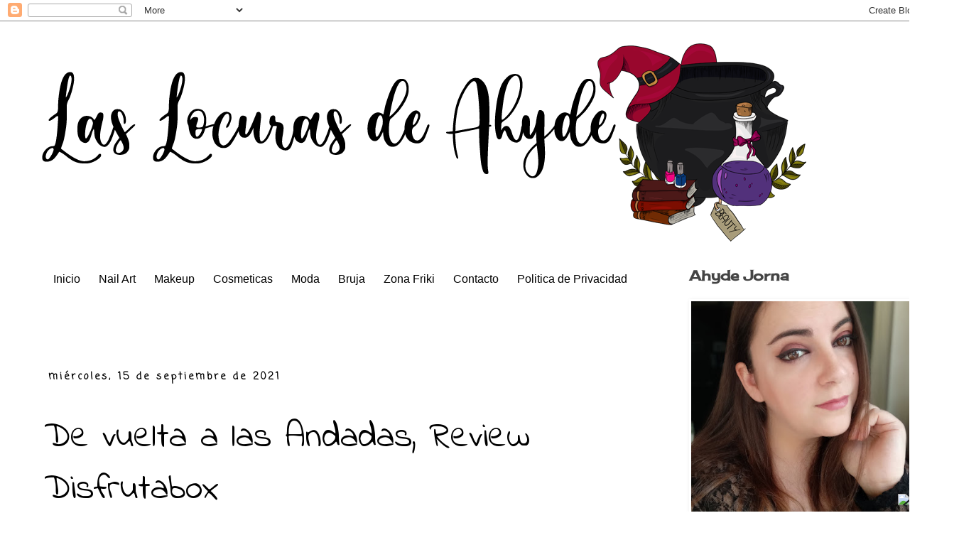

--- FILE ---
content_type: text/html; charset=UTF-8
request_url: https://www.laslocurasdeahyde.com/2021/09/de-vuelta-las-andadas-review-disfrutabox.html
body_size: 31147
content:
<!DOCTYPE html>
<html class='v2' dir='ltr' lang='es' xmlns='http://www.w3.org/1999/xhtml' xmlns:b='http://www.google.com/2005/gml/b' xmlns:data='http://www.google.com/2005/gml/data' xmlns:expr='http://www.google.com/2005/gml/expr'>
<head>
<link href='https://www.blogger.com/static/v1/widgets/4128112664-css_bundle_v2.css' rel='stylesheet' type='text/css'/>
<meta content='f6aa2bcbd144940434488d6a73237d87' name='p:domain_verify'/>
<meta content='width=1100' name='viewport'/>
<meta content='text/html; charset=UTF-8' http-equiv='Content-Type'/>
<meta content='blogger' name='generator'/>
<link href='https://www.laslocurasdeahyde.com/favicon.ico' rel='icon' type='image/x-icon'/>
<link href='http://www.laslocurasdeahyde.com/2021/09/de-vuelta-las-andadas-review-disfrutabox.html' rel='canonical'/>
<link rel="alternate" type="application/atom+xml" title="Las Locuras de Ahyde  - Atom" href="https://www.laslocurasdeahyde.com/feeds/posts/default" />
<link rel="alternate" type="application/rss+xml" title="Las Locuras de Ahyde  - RSS" href="https://www.laslocurasdeahyde.com/feeds/posts/default?alt=rss" />
<link rel="service.post" type="application/atom+xml" title="Las Locuras de Ahyde  - Atom" href="https://www.blogger.com/feeds/9136912149552661374/posts/default" />

<link rel="alternate" type="application/atom+xml" title="Las Locuras de Ahyde  - Atom" href="https://www.laslocurasdeahyde.com/feeds/1948304990189514489/comments/default" />
<!--Can't find substitution for tag [blog.ieCssRetrofitLinks]-->
<link href='https://blogger.googleusercontent.com/img/b/R29vZ2xl/AVvXsEiNAZlth6f6hnmD1WldQdYJ5aNlXDWkyUCkOluiIqDPHceGk8Cp1D-g7QDOfGlFE-tCxUueKAshgJX5xx6s-RT3Z4O4IphXuoQUjENP3qoimFL6LDPIt3ujFut_fokL4Jeb4pLCJOeo2NVp/w640-h640/de+vueltas+a+las+andadas%252C+Disfrutabox+agosto.jpg' rel='image_src'/>
<meta content='http://www.laslocurasdeahyde.com/2021/09/de-vuelta-las-andadas-review-disfrutabox.html' property='og:url'/>
<meta content='De vuelta a las Andadas, Review Disfrutabox' property='og:title'/>
<meta content='Blog sobre cosmetica, nail art, manualidades y brujas' property='og:description'/>
<meta content='https://blogger.googleusercontent.com/img/b/R29vZ2xl/AVvXsEiNAZlth6f6hnmD1WldQdYJ5aNlXDWkyUCkOluiIqDPHceGk8Cp1D-g7QDOfGlFE-tCxUueKAshgJX5xx6s-RT3Z4O4IphXuoQUjENP3qoimFL6LDPIt3ujFut_fokL4Jeb4pLCJOeo2NVp/w1200-h630-p-k-no-nu/de+vueltas+a+las+andadas%252C+Disfrutabox+agosto.jpg' property='og:image'/>
<title>Las Locuras de Ahyde : De vuelta a las Andadas, Review Disfrutabox</title>
<style type='text/css'>@font-face{font-family:'Cherry Cream Soda';font-style:normal;font-weight:400;font-display:swap;src:url(//fonts.gstatic.com/s/cherrycreamsoda/v21/UMBIrOxBrW6w2FFyi9paG0fdVdRciQd9A98ZD47H.woff2)format('woff2');unicode-range:U+0000-00FF,U+0131,U+0152-0153,U+02BB-02BC,U+02C6,U+02DA,U+02DC,U+0304,U+0308,U+0329,U+2000-206F,U+20AC,U+2122,U+2191,U+2193,U+2212,U+2215,U+FEFF,U+FFFD;}@font-face{font-family:'Coming Soon';font-style:normal;font-weight:400;font-display:swap;src:url(//fonts.gstatic.com/s/comingsoon/v20/qWcuB6mzpYL7AJ2VfdQR1t-VWDnRsDkg.woff2)format('woff2');unicode-range:U+0000-00FF,U+0131,U+0152-0153,U+02BB-02BC,U+02C6,U+02DA,U+02DC,U+0304,U+0308,U+0329,U+2000-206F,U+20AC,U+2122,U+2191,U+2193,U+2212,U+2215,U+FEFF,U+FFFD;}@font-face{font-family:'Indie Flower';font-style:normal;font-weight:400;font-display:swap;src:url(//fonts.gstatic.com/s/indieflower/v24/m8JVjfNVeKWVnh3QMuKkFcZVZ0uH99GUDs4k.woff2)format('woff2');unicode-range:U+0100-02BA,U+02BD-02C5,U+02C7-02CC,U+02CE-02D7,U+02DD-02FF,U+0304,U+0308,U+0329,U+1D00-1DBF,U+1E00-1E9F,U+1EF2-1EFF,U+2020,U+20A0-20AB,U+20AD-20C0,U+2113,U+2C60-2C7F,U+A720-A7FF;}@font-face{font-family:'Indie Flower';font-style:normal;font-weight:400;font-display:swap;src:url(//fonts.gstatic.com/s/indieflower/v24/m8JVjfNVeKWVnh3QMuKkFcZVaUuH99GUDg.woff2)format('woff2');unicode-range:U+0000-00FF,U+0131,U+0152-0153,U+02BB-02BC,U+02C6,U+02DA,U+02DC,U+0304,U+0308,U+0329,U+2000-206F,U+20AC,U+2122,U+2191,U+2193,U+2212,U+2215,U+FEFF,U+FFFD;}</style>
<style id='page-skin-1' type='text/css'><!--
/*
-----------------------------------------------
Blogger Template Style
Name:     Simple
Designer: Blogger
URL:      www.blogger.com
----------------------------------------------- */
/* Variable definitions
====================
<Variable name="keycolor" description="Main Color" type="color" default="#66bbdd"/>
<Group description="Page Text" selector="body">
<Variable name="body.font" description="Font" type="font"
default="normal normal 12px Arial, Tahoma, Helvetica, FreeSans, sans-serif"/>
<Variable name="body.text.color" description="Text Color" type="color" default="#222222"/>
</Group>
<Group description="Backgrounds" selector=".body-fauxcolumns-outer">
<Variable name="body.background.color" description="Outer Background" type="color" default="#66bbdd"/>
<Variable name="content.background.color" description="Main Background" type="color" default="#ffffff"/>
<Variable name="header.background.color" description="Header Background" type="color" default="transparent"/>
</Group>
<Group description="Links" selector=".main-outer">
<Variable name="link.color" description="Link Color" type="color" default="#2288bb"/>
<Variable name="link.visited.color" description="Visited Color" type="color" default="#888888"/>
<Variable name="link.hover.color" description="Hover Color" type="color" default="#33aaff"/>
</Group>
<Group description="Blog Title" selector=".header h1">
<Variable name="header.font" description="Font" type="font"
default="normal normal 60px Arial, Tahoma, Helvetica, FreeSans, sans-serif"/>
<Variable name="header.text.color" description="Title Color" type="color" default="#3399bb" />
</Group>
<Group description="Blog Description" selector=".header .description">
<Variable name="description.text.color" description="Description Color" type="color"
default="#777777" />
</Group>
<Group description="Tabs Text" selector=".tabs-inner .widget li a">
<Variable name="tabs.font" description="Font" type="font"
default="normal normal 14px Arial, Tahoma, Helvetica, FreeSans, sans-serif"/>
<Variable name="tabs.text.color" description="Text Color" type="color" default="#999999"/>
<Variable name="tabs.selected.text.color" description="Selected Color" type="color" default="#000000"/>
</Group>
<Group description="Tabs Background" selector=".tabs-outer .PageList">
<Variable name="tabs.background.color" description="Background Color" type="color" default="#f5f5f5"/>
<Variable name="tabs.selected.background.color" description="Selected Color" type="color" default="#eeeeee"/>
</Group>
<Group description="Post Title" selector="h3.post-title, .comments h4">
<Variable name="post.title.font" description="Font" type="font"
default="normal normal 22px Arial, Tahoma, Helvetica, FreeSans, sans-serif"/>
</Group>
<Group description="Date Header" selector=".date-header">
<Variable name="date.header.color" description="Text Color" type="color"
default="#000000"/>
<Variable name="date.header.background.color" description="Background Color" type="color"
default="transparent"/>
<Variable name="date.header.font" description="Text Font" type="font"
default="normal bold 11px Arial, Tahoma, Helvetica, FreeSans, sans-serif"/>
<Variable name="date.header.padding" description="Date Header Padding" type="string" default="inherit"/>
<Variable name="date.header.letterspacing" description="Date Header Letter Spacing" type="string" default="inherit"/>
<Variable name="date.header.margin" description="Date Header Margin" type="string" default="inherit"/>
</Group>
<Group description="Post Footer" selector=".post-footer">
<Variable name="post.footer.text.color" description="Text Color" type="color" default="#666666"/>
<Variable name="post.footer.background.color" description="Background Color" type="color"
default="#f9f9f9"/>
<Variable name="post.footer.border.color" description="Shadow Color" type="color" default="#eeeeee"/>
</Group>
<Group description="Gadgets" selector="h2">
<Variable name="widget.title.font" description="Title Font" type="font"
default="normal bold 11px Arial, Tahoma, Helvetica, FreeSans, sans-serif"/>
<Variable name="widget.title.text.color" description="Title Color" type="color" default="#000000"/>
<Variable name="widget.alternate.text.color" description="Alternate Color" type="color" default="#999999"/>
</Group>
<Group description="Images" selector=".main-inner">
<Variable name="image.background.color" description="Background Color" type="color" default="#ffffff"/>
<Variable name="image.border.color" description="Border Color" type="color" default="#eeeeee"/>
<Variable name="image.text.color" description="Caption Text Color" type="color" default="#000000"/>
</Group>
<Group description="Accents" selector=".content-inner">
<Variable name="body.rule.color" description="Separator Line Color" type="color" default="#eeeeee"/>
<Variable name="tabs.border.color" description="Tabs Border Color" type="color" default="transparent"/>
</Group>
<Variable name="body.background" description="Body Background" type="background"
color="#ffffff" default="$(color) none repeat scroll top left"/>
<Variable name="body.background.override" description="Body Background Override" type="string" default=""/>
<Variable name="body.background.gradient.cap" description="Body Gradient Cap" type="url"
default="url(https://resources.blogblog.com/blogblog/data/1kt/simple/gradients_light.png)"/>
<Variable name="body.background.gradient.tile" description="Body Gradient Tile" type="url"
default="url(https://resources.blogblog.com/blogblog/data/1kt/simple/body_gradient_tile_light.png)"/>
<Variable name="content.background.color.selector" description="Content Background Color Selector" type="string" default=".content-inner"/>
<Variable name="content.padding" description="Content Padding" type="length" default="10px" min="0" max="100px"/>
<Variable name="content.padding.horizontal" description="Content Horizontal Padding" type="length" default="10px" min="0" max="100px"/>
<Variable name="content.shadow.spread" description="Content Shadow Spread" type="length" default="40px" min="0" max="100px"/>
<Variable name="content.shadow.spread.webkit" description="Content Shadow Spread (WebKit)" type="length" default="5px" min="0" max="100px"/>
<Variable name="content.shadow.spread.ie" description="Content Shadow Spread (IE)" type="length" default="10px" min="0" max="100px"/>
<Variable name="main.border.width" description="Main Border Width" type="length" default="0" min="0" max="10px"/>
<Variable name="header.background.gradient" description="Header Gradient" type="url" default="none"/>
<Variable name="header.shadow.offset.left" description="Header Shadow Offset Left" type="length" default="-1px" min="-50px" max="50px"/>
<Variable name="header.shadow.offset.top" description="Header Shadow Offset Top" type="length" default="-1px" min="-50px" max="50px"/>
<Variable name="header.shadow.spread" description="Header Shadow Spread" type="length" default="1px" min="0" max="100px"/>
<Variable name="header.padding" description="Header Padding" type="length" default="30px" min="0" max="100px"/>
<Variable name="header.border.size" description="Header Border Size" type="length" default="1px" min="0" max="10px"/>
<Variable name="header.bottom.border.size" description="Header Bottom Border Size" type="length" default="1px" min="0" max="10px"/>
<Variable name="header.border.horizontalsize" description="Header Horizontal Border Size" type="length" default="0" min="0" max="10px"/>
<Variable name="description.text.size" description="Description Text Size" type="string" default="140%"/>
<Variable name="tabs.margin.top" description="Tabs Margin Top" type="length" default="0" min="0" max="100px"/>
<Variable name="tabs.margin.side" description="Tabs Side Margin" type="length" default="30px" min="0" max="100px"/>
<Variable name="tabs.background.gradient" description="Tabs Background Gradient" type="url"
default="url(https://resources.blogblog.com/blogblog/data/1kt/simple/gradients_light.png)"/>
<Variable name="tabs.border.width" description="Tabs Border Width" type="length" default="1px" min="0" max="10px"/>
<Variable name="tabs.bevel.border.width" description="Tabs Bevel Border Width" type="length" default="1px" min="0" max="10px"/>
<Variable name="post.margin.bottom" description="Post Bottom Margin" type="length" default="25px" min="0" max="100px"/>
<Variable name="image.border.small.size" description="Image Border Small Size" type="length" default="2px" min="0" max="10px"/>
<Variable name="image.border.large.size" description="Image Border Large Size" type="length" default="5px" min="0" max="10px"/>
<Variable name="page.width.selector" description="Page Width Selector" type="string" default=".region-inner"/>
<Variable name="page.width" description="Page Width" type="string" default="auto"/>
<Variable name="main.section.margin" description="Main Section Margin" type="length" default="15px" min="0" max="100px"/>
<Variable name="main.padding" description="Main Padding" type="length" default="15px" min="0" max="100px"/>
<Variable name="main.padding.top" description="Main Padding Top" type="length" default="30px" min="0" max="100px"/>
<Variable name="main.padding.bottom" description="Main Padding Bottom" type="length" default="30px" min="0" max="100px"/>
<Variable name="paging.background"
color="#ffffff"
description="Background of blog paging area" type="background"
default="transparent none no-repeat scroll top center"/>
<Variable name="footer.bevel" description="Bevel border length of footer" type="length" default="0" min="0" max="10px"/>
<Variable name="mobile.background.overlay" description="Mobile Background Overlay" type="string"
default="transparent none repeat scroll top left"/>
<Variable name="mobile.background.size" description="Mobile Background Size" type="string" default="auto"/>
<Variable name="mobile.button.color" description="Mobile Button Color" type="color" default="#ffffff" />
<Variable name="startSide" description="Side where text starts in blog language" type="automatic" default="left"/>
<Variable name="endSide" description="Side where text ends in blog language" type="automatic" default="right"/>
*/
/* Content
----------------------------------------------- */
body {
font: normal normal 22px Coming Soon;
color: #000000;
background: #ffffff none repeat scroll top left;
padding: 0 0 0 0;
}
html body .region-inner {
min-width: 0;
max-width: 100%;
width: auto;
}
h2 {
font-size: 22px;
}
a:link {
text-decoration:none;
color: #7B1FA2;
}
a:visited {
text-decoration:none;
color: #9C27B0;
}
a:hover {
text-decoration:underline;
color: #3367D6;
}
.body-fauxcolumn-outer .fauxcolumn-inner {
background: transparent none repeat scroll top left;
_background-image: none;
}
.body-fauxcolumn-outer .cap-top {
position: absolute;
z-index: 1;
height: 400px;
width: 100%;
}
.body-fauxcolumn-outer .cap-top .cap-left {
width: 100%;
background: transparent none repeat-x scroll top left;
_background-image: none;
}
.content-outer {
-moz-box-shadow: 0 0 0 rgba(0, 0, 0, .15);
-webkit-box-shadow: 0 0 0 rgba(0, 0, 0, .15);
-goog-ms-box-shadow: 0 0 0 #333333;
box-shadow: 0 0 0 rgba(0, 0, 0, .15);
margin-bottom: 1px;
}
.content-inner {
padding: 10px 40px;
}
.content-inner {
background-color: #ffffff;
}
/* Header
----------------------------------------------- */
.header-outer {
background: transparent none repeat-x scroll 0 -400px;
_background-image: none;
}
.Header h1 {
font: normal normal 60px Cherry Cream Soda;
color: #000000;
text-shadow: 0 0 0 rgba(0, 0, 0, .2);
}
.Header h1 a {
color: #000000;
}
.Header .description {
font-size: 18px;
color: #000000;
}
.header-inner .Header .titlewrapper {
padding: 22px 0;
}
.header-inner .Header .descriptionwrapper {
padding: 0 0;
}
/* Tabs
----------------------------------------------- */
.tabs-inner .section:first-child {
border-top: 0 solid #ffffff;
}
.tabs-inner .section:first-child ul {
margin-top: -1px;
border-top: 1px solid #ffffff;
border-left: 1px solid #ffffff;
border-right: 1px solid #ffffff;
}
.tabs-inner .widget ul {
background: transparent none repeat-x scroll 0 -800px;
_background-image: none;
border-bottom: 1px solid #ffffff;
margin-top: 0;
margin-left: -30px;
margin-right: -30px;
}
.tabs-inner .widget li a {
display: inline-block;
padding: .6em 1em;
font: normal normal 20px Cherry Cream Soda;
color: #7B1FA2;
border-left: 1px solid #ffffff;
border-right: 1px solid #ffffff;
}
.tabs-inner .widget li:first-child a {
border-left: none;
}
.tabs-inner .widget li.selected a, .tabs-inner .widget li a:hover {
color: #7B1FA2;
background-color: #eeeeee;
text-decoration: none;
}
/* Columns
----------------------------------------------- */
.main-outer {
border-top: 0 solid transparent;
}
.fauxcolumn-left-outer .fauxcolumn-inner {
border-right: 1px solid transparent;
}
.fauxcolumn-right-outer .fauxcolumn-inner {
border-left: 1px solid transparent;
}
/* Headings
----------------------------------------------- */
div.widget > h2,
div.widget h2.title {
margin: 0 0 1em 0;
font: normal bold 20px Cherry Cream Soda;
color: #444444;
}
/* Widgets
----------------------------------------------- */
.widget .zippy {
color: #000000;
text-shadow: 2px 2px 1px rgba(0, 0, 0, .1);
}
.widget .popular-posts ul {
list-style: none;
}
/* Posts
----------------------------------------------- */
h2.date-header {
font: normal bold 14px Coming Soon;
}
.date-header span {
background-color: transparent;
color: #000000;
padding: 0.4em;
letter-spacing: 3px;
margin: inherit;
}
.main-inner {
padding-top: 35px;
padding-bottom: 65px;
}
.main-inner .column-center-inner {
padding: 0 0;
}
.main-inner .column-center-inner .section {
margin: 0 1em;
}
.post {
margin: 0 0 45px 0;
}
h3.post-title, .comments h4 {
font: normal normal 50px Indie Flower;
margin: .75em 0 0;
}
.post-body {
font-size: 110%;
line-height: 1.4;
position: relative;
}
.post-body img, .post-body .tr-caption-container, .Profile img, .Image img,
.BlogList .item-thumbnail img {
padding: 2px;
background: transparent;
border: 1px solid transparent;
-moz-box-shadow: 1px 1px 5px rgba(0, 0, 0, .1);
-webkit-box-shadow: 1px 1px 5px rgba(0, 0, 0, .1);
box-shadow: 1px 1px 5px rgba(0, 0, 0, .1);
}
.post-body img, .post-body .tr-caption-container {
padding: 5px;
}
.post-body .tr-caption-container {
color: #000000;
}
.post-body .tr-caption-container img {
padding: 0;
background: transparent;
border: none;
-moz-box-shadow: 0 0 0 rgba(0, 0, 0, .1);
-webkit-box-shadow: 0 0 0 rgba(0, 0, 0, .1);
box-shadow: 0 0 0 rgba(0, 0, 0, .1);
}
.post-header {
margin: 0 0 1.5em;
line-height: 1.6;
font-size: 90%;
}
.post-footer {
margin: 20px -2px 0;
padding: 5px 10px;
color: #000000;
background-color: transparent;
border-bottom: 1px solid transparent;
line-height: 1.6;
font-size: 90%;
}
#comments .comment-author {
padding-top: 1.5em;
border-top: 1px solid transparent;
background-position: 0 1.5em;
}
#comments .comment-author:first-child {
padding-top: 0;
border-top: none;
}
.avatar-image-container {
margin: .2em 0 0;
}
#comments .avatar-image-container img {
border: 1px solid transparent;
}
/* Comments
----------------------------------------------- */
.comments .comments-content .icon.blog-author {
background-repeat: no-repeat;
background-image: url([data-uri]);
}
.comments .comments-content .loadmore a {
border-top: 1px solid #000000;
border-bottom: 1px solid #000000;
}
.comments .comment-thread.inline-thread {
background-color: transparent;
}
.comments .continue {
border-top: 2px solid #000000;
}
/* Accents
---------------------------------------------- */
.section-columns td.columns-cell {
border-left: 1px solid transparent;
}
.blog-pager {
background: transparent url(https://resources.blogblog.com/blogblog/data/1kt/simple/paging_dot.png) repeat-x scroll top center;
}
.blog-pager-older-link, .home-link,
.blog-pager-newer-link {
background-color: #ffffff;
padding: 5px;
}
.footer-outer {
border-top: 1px dashed #bbbbbb;
}
/* Mobile
----------------------------------------------- */
body.mobile  {
background-size: auto;
}
.mobile .body-fauxcolumn-outer {
background: transparent none repeat scroll top left;
}
.mobile .body-fauxcolumn-outer .cap-top {
background-size: 100% auto;
}
.mobile .content-outer {
-webkit-box-shadow: 0 0 3px rgba(0, 0, 0, .15);
box-shadow: 0 0 3px rgba(0, 0, 0, .15);
}
.mobile .tabs-inner .widget ul {
margin-left: 0;
margin-right: 0;
}
.mobile .post {
margin: 0;
}
.mobile .main-inner .column-center-inner .section {
margin: 0;
}
.mobile .date-header span {
padding: 0.1em 10px;
margin: 0 -10px;
}
.mobile h3.post-title {
margin: 0;
}
.mobile .blog-pager {
background: transparent none no-repeat scroll top center;
}
.mobile .footer-outer {
border-top: none;
}
.mobile .main-inner, .mobile .footer-inner {
background-color: #ffffff;
}
.mobile-index-contents {
color: #000000;
}
.mobile-link-button {
background-color: #7B1FA2;
}
.mobile-link-button a:link, .mobile-link-button a:visited {
color: #b51200;
}
.mobile .tabs-inner .section:first-child {
border-top: none;
}
.mobile .tabs-inner .PageList .widget-content {
background-color: #eeeeee;
color: #7B1FA2;
border-top: 1px solid #ffffff;
border-bottom: 1px solid #ffffff;
}
.mobile .tabs-inner .PageList .widget-content .pagelist-arrow {
border-left: 1px solid #ffffff;
}

--></style>
<style id='template-skin-1' type='text/css'><!--
body {
min-width: 1350px;
}
.content-outer, .content-fauxcolumn-outer, .region-inner {
min-width: 1350px;
max-width: 1350px;
_width: 1350px;
}
.main-inner .columns {
padding-left: 0px;
padding-right: 370px;
}
.main-inner .fauxcolumn-center-outer {
left: 0px;
right: 370px;
/* IE6 does not respect left and right together */
_width: expression(this.parentNode.offsetWidth -
parseInt("0px") -
parseInt("370px") + 'px');
}
.main-inner .fauxcolumn-left-outer {
width: 0px;
}
.main-inner .fauxcolumn-right-outer {
width: 370px;
}
.main-inner .column-left-outer {
width: 0px;
right: 100%;
margin-left: -0px;
}
.main-inner .column-right-outer {
width: 370px;
margin-right: -370px;
}
#layout {
min-width: 0;
}
#layout .content-outer {
min-width: 0;
width: 800px;
}
#layout .region-inner {
min-width: 0;
width: auto;
}
body#layout div.add_widget {
padding: 8px;
}
body#layout div.add_widget a {
margin-left: 32px;
}
--></style>
<link href='https://www.blogger.com/dyn-css/authorization.css?targetBlogID=9136912149552661374&amp;zx=05bba2a0-ebc5-4738-92a6-ece7abfcd131' media='none' onload='if(media!=&#39;all&#39;)media=&#39;all&#39;' rel='stylesheet'/><noscript><link href='https://www.blogger.com/dyn-css/authorization.css?targetBlogID=9136912149552661374&amp;zx=05bba2a0-ebc5-4738-92a6-ece7abfcd131' rel='stylesheet'/></noscript>
<meta name='google-adsense-platform-account' content='ca-host-pub-1556223355139109'/>
<meta name='google-adsense-platform-domain' content='blogspot.com'/>

</head>
<body class='loading'>
<div class='navbar section' id='navbar' name='Barra de navegación'><div class='widget Navbar' data-version='1' id='Navbar1'><script type="text/javascript">
    function setAttributeOnload(object, attribute, val) {
      if(window.addEventListener) {
        window.addEventListener('load',
          function(){ object[attribute] = val; }, false);
      } else {
        window.attachEvent('onload', function(){ object[attribute] = val; });
      }
    }
  </script>
<div id="navbar-iframe-container"></div>
<script type="text/javascript" src="https://apis.google.com/js/platform.js"></script>
<script type="text/javascript">
      gapi.load("gapi.iframes:gapi.iframes.style.bubble", function() {
        if (gapi.iframes && gapi.iframes.getContext) {
          gapi.iframes.getContext().openChild({
              url: 'https://www.blogger.com/navbar/9136912149552661374?po\x3d1948304990189514489\x26origin\x3dhttps://www.laslocurasdeahyde.com',
              where: document.getElementById("navbar-iframe-container"),
              id: "navbar-iframe"
          });
        }
      });
    </script><script type="text/javascript">
(function() {
var script = document.createElement('script');
script.type = 'text/javascript';
script.src = '//pagead2.googlesyndication.com/pagead/js/google_top_exp.js';
var head = document.getElementsByTagName('head')[0];
if (head) {
head.appendChild(script);
}})();
</script>
</div></div>
<div class='body-fauxcolumns'>
<div class='fauxcolumn-outer body-fauxcolumn-outer'>
<div class='cap-top'>
<div class='cap-left'></div>
<div class='cap-right'></div>
</div>
<div class='fauxborder-left'>
<div class='fauxborder-right'></div>
<div class='fauxcolumn-inner'>
</div>
</div>
<div class='cap-bottom'>
<div class='cap-left'></div>
<div class='cap-right'></div>
</div>
</div>
</div>
<div class='content'>
<div class='content-fauxcolumns'>
<div class='fauxcolumn-outer content-fauxcolumn-outer'>
<div class='cap-top'>
<div class='cap-left'></div>
<div class='cap-right'></div>
</div>
<div class='fauxborder-left'>
<div class='fauxborder-right'></div>
<div class='fauxcolumn-inner'>
</div>
</div>
<div class='cap-bottom'>
<div class='cap-left'></div>
<div class='cap-right'></div>
</div>
</div>
</div>
<div class='content-outer'>
<div class='content-cap-top cap-top'>
<div class='cap-left'></div>
<div class='cap-right'></div>
</div>
<div class='fauxborder-left content-fauxborder-left'>
<div class='fauxborder-right content-fauxborder-right'></div>
<div class='content-inner'>
<header>
<div class='header-outer'>
<div class='header-cap-top cap-top'>
<div class='cap-left'></div>
<div class='cap-right'></div>
</div>
<div class='fauxborder-left header-fauxborder-left'>
<div class='fauxborder-right header-fauxborder-right'></div>
<div class='region-inner header-inner'>
<div class='header section' id='header' name='Cabecera'><div class='widget Header' data-version='1' id='Header1'>
<div id='header-inner'>
<a href='https://www.laslocurasdeahyde.com/' style='display: block'>
<img alt='Las Locuras de Ahyde ' height='300px; ' id='Header1_headerimg' src='https://blogger.googleusercontent.com/img/b/R29vZ2xl/AVvXsEiduGYRafeGucRRDPZmjLrSDCiefPHoV9uOkAtQztx8u1RayBrZVF62hHkxSlzzM3WUvVuDwpxL_4eJ0odavN7TkHN4tK4zqjohFm9NCDWE9jI1dKKwJ9-wb69rS72mbe11_fpUQu9tnaYd/s1270/t%25C3%25ADtulo-1.png' style='display: block' width='1110px; '/>
</a>
</div>
</div></div>
</div>
</div>
<div class='header-cap-bottom cap-bottom'>
<div class='cap-left'></div>
<div class='cap-right'></div>
</div>
</div>
</header>
<div class='tabs-outer'>
<div class='tabs-cap-top cap-top'>
<div class='cap-left'></div>
<div class='cap-right'></div>
</div>
<div class='fauxborder-left tabs-fauxborder-left'>
<div class='fauxborder-right tabs-fauxborder-right'></div>
<div class='region-inner tabs-inner'>
<div class='tabs no-items section' id='crosscol' name='Multicolumnas'></div>
<div class='tabs no-items section' id='crosscol-overflow' name='Cross-Column 2'></div>
</div>
</div>
<div class='tabs-cap-bottom cap-bottom'>
<div class='cap-left'></div>
<div class='cap-right'></div>
</div>
</div>
<div class='main-outer'>
<div class='main-cap-top cap-top'>
<div class='cap-left'></div>
<div class='cap-right'></div>
</div>
<div class='fauxborder-left main-fauxborder-left'>
<div class='fauxborder-right main-fauxborder-right'></div>
<div class='region-inner main-inner'>
<div class='columns fauxcolumns'>
<div class='fauxcolumn-outer fauxcolumn-center-outer'>
<div class='cap-top'>
<div class='cap-left'></div>
<div class='cap-right'></div>
</div>
<div class='fauxborder-left'>
<div class='fauxborder-right'></div>
<div class='fauxcolumn-inner'>
</div>
</div>
<div class='cap-bottom'>
<div class='cap-left'></div>
<div class='cap-right'></div>
</div>
</div>
<div class='fauxcolumn-outer fauxcolumn-left-outer'>
<div class='cap-top'>
<div class='cap-left'></div>
<div class='cap-right'></div>
</div>
<div class='fauxborder-left'>
<div class='fauxborder-right'></div>
<div class='fauxcolumn-inner'>
</div>
</div>
<div class='cap-bottom'>
<div class='cap-left'></div>
<div class='cap-right'></div>
</div>
</div>
<div class='fauxcolumn-outer fauxcolumn-right-outer'>
<div class='cap-top'>
<div class='cap-left'></div>
<div class='cap-right'></div>
</div>
<div class='fauxborder-left'>
<div class='fauxborder-right'></div>
<div class='fauxcolumn-inner'>
</div>
</div>
<div class='cap-bottom'>
<div class='cap-left'></div>
<div class='cap-right'></div>
</div>
</div>
<!-- corrects IE6 width calculation -->
<div class='columns-inner'>
<div class='column-center-outer'>
<div class='column-center-inner'>
<div class='main section' id='main' name='Principal'><div class='widget HTML' data-version='1' id='HTML5'>
<div class='widget-content'>
<style>
#adbnavbar2 {
    z-index:9999;
    background: #ffffff;
    width: 960px;
    color: #000000;
    margin: 0px;
    padding: 0;
    height:35px;
    margin-bottom: 50px;   
}
#adbnav2 {
    margin: 0;
    padding: 0;
}
#adbnav2 ul {
    float: left;
    list-style: none;
    margin: 0;
    padding: 0;
}
#adbnav2 li {
    list-style: none;
    margin: 0;
    padding: 0;
    border-left:1px solid #ffffff;
    border-right:1px solid #ffffff;
    height:35px;
}
#adbnav2 li a, #adbnav2 li a:link, #adbnav2 li a:visited {
    color: #000000;
    display: block;
    font:normal 16px Comic Sans, sans-serif;    
margin: 0;
    padding: 9px 12px 10px 12px;
    text-decoration: none;
}
#adbnav2 li a:hover, #adbnav2 li a:active {
    background: #d7ade1;
    color: #000000;
    display: block;
    text-decoration: none;
    margin: 0;
    padding: 9px 12px 10px 12px;
}
#adbnav2 li {
    float: left;
    padding: 0;
}
#adbnav2 li ul {
    z-index: 9999;
    position: absolute;
    left: -999em;
    height: auto;
    width: 160px;
    margin: 0;
    padding: 0;
}
#adbnav2 li ul a {
    width: 140px;
}
#adbnav2 li ul ul {
    margin: -25px 0 0 161px;
}
#adbnav2 li:hover ul ul {
    left: -999em;
}
/*--www.ayudadeblogger.com
  www.abogadosasociados.com www.volantedeportivo.com Drop Down Menu ----*/
#adbnav2 li:hover ul,  #adbnav2 li.sfhover ul {
    left: auto;
}
#adbnav2 li:hover, #adbnav2 li.sfhover {
    position: static;
}
#adbnav2 li li a, #adbnav2 li li a:link, #adbnav2 li li a:visited {
    background: #fffff;
    width: 200px;
    color: #000000;
    display: block;
    font:normal 16px Helvetica, sans-serif;
    margin: 0;
    padding: 9px 12px 10px 12px;
    text-decoration: none;
    z-index:9999;
    border-bottom:1px dotted #ffffff;

}
#adbnav2 li li a:hover, #adbnav2 li li a:active {
    background: #d7ade1;
    color: #000000;
    display: block;     
    margin: 0;
    padding: 9px 12px 10px 12px;
    text-decoration: none;
}
</style>
<div id="adbnavbar2">
<ul id="adbnav2">
   <li>
    <a href="/">Inicio</a>
        </li>
        <li>
    <a href="https://www.laslocurasdeahyde.com/search/label/nail%20art">Nail Art</a>
          <ul>
         <li><a href="https://www.laslocurasdeahyde.com/search/label/stamping">Stamping</a></li>
         <li><a href="https://www.laslocurasdeahyde.com/search/label/manicura%20mano%20alzada">Mano Alzada</a></li>
         <li><a href="https://www.laslocurasdeahyde.com/search/label/water%20decals">Water Decals</a></li>
         </ul>
   </li>
<li>
   <a href="http://www.laslocurasdeahyde.com/search/label/makeup">Makeup</a>
         <ul>
         <li><a href="http://www.laslocurasdeahyde.com/search/label/eye%20makeup">Eye MakeUp</a></li>
         </ul>
   </li>
        <li>
   <a href="https://www.laslocurasdeahyde.com/search/label/cosmetica">Cosmeticas</a>
         <ul>
         <li><a href="https://www.laslocurasdeahyde.com/search/label/cosmetica%20asiatica">Cosmetica Asiatica</a></li>
         <li><a href="https://www.laslocurasdeahyde.com/search/label/cosmetica%20natural">Natural</a></li>
         </ul>
   </li>
       <li>
   <a href="https://www.laslocurasdeahyde.com/search/label/moda">Moda</a>
   </li>
       <li>
   <a href="https://www.laslocurasdeahyde.com/search/label/bruja">Bruja</a>
         <ul>
         <li><a href="https://www.laslocurasdeahyde.com/search/label/Grimorio">Grimorio</a></li>
         <li><a href="https://www.laslocurasdeahyde.com/search/label/artesan%C3%ADa">Artesanias</a></li>
<li><a href="https://www.laslocurasdeahyde.com/search/label/Libro%20Bruja">Libros</a></li>
         </ul>
   </li>
       <li>
    <a href="https://www.laslocurasdeahyde.com/search/label/zona%20friki#">Zona Friki</a>
         <ul>
         <li><a href="https://www.laslocurasdeahyde.com/search/label/pelis%20y%20series">Pelis y Series</a></li>
         <li><a href="https://www.laslocurasdeahyde.com/search/label/kdrama">kdrama</a></li>
         <li><a href="https://www.laslocurasdeahyde.com/search/label/rese%C3%B1a%20literaria">Reseñas Literarias</a></li>   
         <li><a href="https://www.laslocurasdeahyde.com/search/label/manualidades">Manualidades</a></li>
         </ul>
   </li>
       <li>
  
 <a href="https://www.laslocurasdeahyde.com/p/contacto.html">Contacto</a> 
</li>
<li>   <a href='https://www.laslocurasdeahyde.com/p/politica-de-privacidad.html'>Politica de Privacidad</a>  </li>
</ul>
 </div>
<br />
</div>
<div class='clear'></div>
</div><div class='widget Blog' data-version='1' id='Blog1'>
<div class='blog-posts hfeed'>

          <div class="date-outer">
        
<h2 class='date-header'><span>miércoles, 15 de septiembre de 2021</span></h2>

          <div class="date-posts">
        
<div class='post-outer'>
<div class='post hentry uncustomized-post-template' itemprop='blogPost' itemscope='itemscope' itemtype='http://schema.org/BlogPosting'>
<meta content='https://blogger.googleusercontent.com/img/b/R29vZ2xl/AVvXsEiNAZlth6f6hnmD1WldQdYJ5aNlXDWkyUCkOluiIqDPHceGk8Cp1D-g7QDOfGlFE-tCxUueKAshgJX5xx6s-RT3Z4O4IphXuoQUjENP3qoimFL6LDPIt3ujFut_fokL4Jeb4pLCJOeo2NVp/w640-h640/de+vueltas+a+las+andadas%252C+Disfrutabox+agosto.jpg' itemprop='image_url'/>
<meta content='9136912149552661374' itemprop='blogId'/>
<meta content='1948304990189514489' itemprop='postId'/>
<a name='1948304990189514489'></a>
<h3 class='post-title entry-title' itemprop='name'>
De vuelta a las Andadas, Review Disfrutabox
</h3>
<div class='post-header'>
<div class='post-header-line-1'></div>
</div>
<div class='post-body entry-content' id='post-body-1948304990189514489' itemprop='description articleBody'>
<p style="text-align: justify;">Muy buenas guapísimas!&nbsp;</p><h3 style="text-align: justify;"><span style="color: #674ea7;">La semana pasada me llegó la disfrutabox y como os dije por historias me iba a poner con ella y eso hice.</span></h3><p style="text-align: justify;">Esta es la edición de agosto y se llama De vuelta a las Andadas y me gustó todo un montón menos dos cosas, que repartí con la familia. Una de las cosas por las que me gusta tanto estas cajas, es porque siempre hay algo que puedo compartir con ellos.</p><div class="separator" style="clear: both; text-align: center;"><a href="https://blogger.googleusercontent.com/img/b/R29vZ2xl/AVvXsEiNAZlth6f6hnmD1WldQdYJ5aNlXDWkyUCkOluiIqDPHceGk8Cp1D-g7QDOfGlFE-tCxUueKAshgJX5xx6s-RT3Z4O4IphXuoQUjENP3qoimFL6LDPIt3ujFut_fokL4Jeb4pLCJOeo2NVp/s2048/de+vueltas+a+las+andadas%252C+Disfrutabox+agosto.jpg" style="margin-left: 1em; margin-right: 1em;"><img alt="https://www.laslocurasdeahyde.com/2021/09/de-vuelta-las-andadas-review-disfrutabox.html" border="0" data-original-height="2048" data-original-width="2048" height="640" src="https://blogger.googleusercontent.com/img/b/R29vZ2xl/AVvXsEiNAZlth6f6hnmD1WldQdYJ5aNlXDWkyUCkOluiIqDPHceGk8Cp1D-g7QDOfGlFE-tCxUueKAshgJX5xx6s-RT3Z4O4IphXuoQUjENP3qoimFL6LDPIt3ujFut_fokL4Jeb4pLCJOeo2NVp/w640-h640/de+vueltas+a+las+andadas%252C+Disfrutabox+agosto.jpg" title="Disfrutabox Agosto 2021" width="640" /></a></div><p style="text-align: justify;">Vamos a ver que trae la edición de agosto.&nbsp;<span></span></p><a name="more"></a><p></p><p style="text-align: justify;"><b>Mermelada de ciruela de Helios </b>sin azúcares añadidos. Esta fue una de las cosas que di a mi famila, mas concretamente a mi suegra. Me gusta la mermelada, pero no soporto la de ciruela.&nbsp;</p><p style="text-align: justify;"><b>Salsa Ranchera de Ybarra</b>, me encanta con patatas fritas, sobretodo con patatas gajo, las tipo Deluxe del Mc Donalds.&nbsp;</p><p style="text-align: justify;"><b>Pate de Pollo Junior de Argenta</b>, es lo único que aun no probé, me gusta el pate, pero soy muy especial para ellos. Este sábado que tengo a mi sobrino, lo estrenaremos los dos.&nbsp;</p><div class="separator" style="clear: both; text-align: center;"><a href="https://blogger.googleusercontent.com/img/b/R29vZ2xl/AVvXsEheSPDUfIIi2Fkda5bmp3lsCsVDMpPWbOm7nZyku6cY50DSZXSDiAwz8da69e1KBgwCoW24nECMQa5J_3ir26NqfbAdBrjJIwwGZfYaAwsZkenCUVqeCESqDeYTGwklU0fI-ecTeAc1cc9R/s2048/salsa+ranchera%252C+mermelada+de+ciruela+y+pate+de+pollo.jpg" style="margin-left: 1em; margin-right: 1em;"><img alt="https://www.laslocurasdeahyde.com/2021/09/de-vuelta-las-andadas-review-disfrutabox.html" border="0" data-original-height="2048" data-original-width="2048" height="640" src="https://blogger.googleusercontent.com/img/b/R29vZ2xl/AVvXsEheSPDUfIIi2Fkda5bmp3lsCsVDMpPWbOm7nZyku6cY50DSZXSDiAwz8da69e1KBgwCoW24nECMQa5J_3ir26NqfbAdBrjJIwwGZfYaAwsZkenCUVqeCESqDeYTGwklU0fI-ecTeAc1cc9R/w640-h640/salsa+ranchera%252C+mermelada+de+ciruela+y+pate+de+pollo.jpg" title="salsa ranchera, mermelada y pate" width="640" /></a></div><p style="text-align: justify;"><b>Snack sabor barbacoa de Velarte</b>, este snack ya lo había probado de otra edición y me gustaron mucho, pero fue a mi novio a quien mas le gustó.</p><p style="text-align: justify;"><b>Palomitas de mantequilla y dulces</b> de Popitas. Me encanta las palomitas, soy de las que van al cine y antes de que empiece la película ya tiene el bote medio vacío.&nbsp;</p><p style="text-align: justify;"><b>Smint de limón</b>, esta súper buenos! No los había probado antes y me han encantado, vamos que ahora quiero probarlo todos, que hay un montón de sabores.&nbsp;</p><div class="separator" style="clear: both; text-align: center;"><a href="https://blogger.googleusercontent.com/img/b/R29vZ2xl/AVvXsEjB2cVXZQ90DQDF1JE8oYVHbE-TATuKi6h4ws_oSPwqlj0PO9g9yj6wjaS4KmerHPdouRrglq_QBgWCRn_nAkgJA5EqD_wzLNUAT6fQutxQCWYNjdFYUKO47jKqlNZg5f4ErEDURfN7fZUQ/s2048/palomitas+popitas%252C+snack+de+barbacoa%252C+smint+de+lim%25C3%25B3n.jpg" style="margin-left: 1em; margin-right: 1em;"><img alt="https://www.laslocurasdeahyde.com/2021/09/de-vuelta-las-andadas-review-disfrutabox.html" border="0" data-original-height="2048" data-original-width="2048" height="640" src="https://blogger.googleusercontent.com/img/b/R29vZ2xl/AVvXsEjB2cVXZQ90DQDF1JE8oYVHbE-TATuKi6h4ws_oSPwqlj0PO9g9yj6wjaS4KmerHPdouRrglq_QBgWCRn_nAkgJA5EqD_wzLNUAT6fQutxQCWYNjdFYUKO47jKqlNZg5f4ErEDURfN7fZUQ/w640-h640/palomitas+popitas%252C+snack+de+barbacoa%252C+smint+de+lim%25C3%25B3n.jpg" title="palomitas, snack barbacoa y smint" width="640" /></a></div><p style="text-align: justify;"><b>Leche de Avena de Santal</b>, no soy muy fan de las bebidas vegetales, pero si que he probado algunas y me han gustado mucho, pero esta...esta no, esta malísima! Pa mi padre se fue jajaja.</p><p style="text-align: justify;"><b>Batido de chocolate sin lactosa de Pascual</b>, están súper buenos, muy muy ricos.&nbsp;</p><div class="separator" style="clear: both; text-align: center;"><a href="https://blogger.googleusercontent.com/img/b/R29vZ2xl/AVvXsEjFolyPN4alkqh-N2FkqkWBazj_v8bxa8h76DnzjpZFUPoQpLTFzhaVSDbZmPWPloYNg_5ZjTV27fr0K_sKhul4stIW9_jwBgYI7bPUqJUHXYN-wvCHkI1VTRaitwSsmllmMxaTy8bd4PQT/s2048/leche+de+avena%252C+batido+de+chocolate.jpg" style="margin-left: 1em; margin-right: 1em;"><img alt="https://www.laslocurasdeahyde.com/2021/09/de-vuelta-las-andadas-review-disfrutabox.html" border="0" data-original-height="2048" data-original-width="2048" height="640" src="https://blogger.googleusercontent.com/img/b/R29vZ2xl/AVvXsEjFolyPN4alkqh-N2FkqkWBazj_v8bxa8h76DnzjpZFUPoQpLTFzhaVSDbZmPWPloYNg_5ZjTV27fr0K_sKhul4stIW9_jwBgYI7bPUqJUHXYN-wvCHkI1VTRaitwSsmllmMxaTy8bd4PQT/w640-h640/leche+de+avena%252C+batido+de+chocolate.jpg" title="Leche Avena y Batidos de chocolate" width="640" /></a></div><p style="text-align: justify;">Y por último vamos con la cosmética y los productos del hogar. En esta edición repetimos con un súper producto.</p><p style="text-align: justify;"><br /></p><p style="text-align: justify;"><b>Gel&nbsp; Arkoflex de Arkofarma</b>, un gel muy bueno, el otro selo deje a mi padre, que por su trabajo las rodillas le mataban.&nbsp;</p><p style="text-align: justify;"><b>Pasta de dientes Junior de Colgate</b>, para niños de entre 7 y 12 años, en casa no hay nadie de esas edad, así que aun estoy debatiendo si regalarla o usarla como una pasta normal.&nbsp;</p><p style="text-align: justify;"><b>Mascarilla de manos de Iroha</b>, estos aun no los probé, pero no será por ganas, este tipo de productos me encantan.&nbsp;</p><p style="text-align: justify;"><b>Mascarilla 3 minutos Aussie, </b>lo mismo aun no la probé y mas que nada porque se me olvidó colocarla en el baño jaja, así que nada ya os contaré en otro post que tal con ella, tiene muy buena pinta la verdad.&nbsp;</p><div class="separator" style="clear: both; text-align: center;"><a href="https://blogger.googleusercontent.com/img/b/R29vZ2xl/AVvXsEiumGfd8Cw_nU0DUweCdsioup97pq0hqY2iAnMlm4nvYx0qbhO0WR7IddYpGxvduXbxDt0osnWUrIIyRJJVM40WmqbkVsEbwpiLCG3FCp5hJj4TeUflT5263mwH0aRXfwF_d-jN_3lX2_Fb/s2048/cosm%25C3%25A9tica+Disfrutabox+agosto.jpg" style="margin-left: 1em; margin-right: 1em;"><img alt="https://www.laslocurasdeahyde.com/2021/09/de-vuelta-las-andadas-review-disfrutabox.html" border="0" data-original-height="2048" data-original-width="2048" height="640" src="https://blogger.googleusercontent.com/img/b/R29vZ2xl/AVvXsEiumGfd8Cw_nU0DUweCdsioup97pq0hqY2iAnMlm4nvYx0qbhO0WR7IddYpGxvduXbxDt0osnWUrIIyRJJVM40WmqbkVsEbwpiLCG3FCp5hJj4TeUflT5263mwH0aRXfwF_d-jN_3lX2_Fb/w640-h640/cosm%25C3%25A9tica+Disfrutabox+agosto.jpg" title="cosmética Disfrutabox Agosto 2021" width="640" /></a></div><p style="text-align: justify;">Y esto es todo chicas, os recuerdo que con mi código <b><span style="color: red;">HAYDE</span></b>, vuestra primera caja os saldrá por 9,99&#8364;.&nbsp;</p><p style="text-align: justify;">Nos vemos en las redes!</p><p><br /></p><p style="text-align: center;"><span style="color: #3d85c6;"><b>&#191;Que os parece esta edición? &#191;Qué es lo que mas os llama? &#191;Habéis probado algo?&nbsp;</b></span></p><p><br /></p>
<div style='clear: both;'></div>
</div>
<div class='post-footer'>
<div class='post-footer-line post-footer-line-1'>
<span class='post-author vcard'>
Publicado por
<span class='fn' itemprop='author' itemscope='itemscope' itemtype='http://schema.org/Person'>
<meta content='https://www.blogger.com/profile/12442532432611371488' itemprop='url'/>
<a class='g-profile' href='https://www.blogger.com/profile/12442532432611371488' rel='author' title='author profile'>
<span itemprop='name'>Las Locuras de Ahyde</span>
</a>
</span>
</span>
<span class='post-timestamp'>
en
<meta content='http://www.laslocurasdeahyde.com/2021/09/de-vuelta-las-andadas-review-disfrutabox.html' itemprop='url'/>
<a class='timestamp-link' href='https://www.laslocurasdeahyde.com/2021/09/de-vuelta-las-andadas-review-disfrutabox.html' rel='bookmark' title='permanent link'><abbr class='published' itemprop='datePublished' title='2021-09-15T08:00:00+02:00'>8:00:00</abbr></a>
</span>
<span class='post-comment-link'>
</span>
<span class='post-icons'>
<span class='item-control blog-admin pid-1360670468'>
<a href='https://www.blogger.com/post-edit.g?blogID=9136912149552661374&postID=1948304990189514489&from=pencil' title='Editar entrada'>
<img alt='' class='icon-action' height='18' src='https://resources.blogblog.com/img/icon18_edit_allbkg.gif' width='18'/>
</a>
</span>
</span>
<div class='post-share-buttons goog-inline-block'>
<a class='goog-inline-block share-button sb-email' href='https://www.blogger.com/share-post.g?blogID=9136912149552661374&postID=1948304990189514489&target=email' target='_blank' title='Enviar por correo electrónico'><span class='share-button-link-text'>Enviar por correo electrónico</span></a><a class='goog-inline-block share-button sb-blog' href='https://www.blogger.com/share-post.g?blogID=9136912149552661374&postID=1948304990189514489&target=blog' onclick='window.open(this.href, "_blank", "height=270,width=475"); return false;' target='_blank' title='Escribe un blog'><span class='share-button-link-text'>Escribe un blog</span></a><a class='goog-inline-block share-button sb-twitter' href='https://www.blogger.com/share-post.g?blogID=9136912149552661374&postID=1948304990189514489&target=twitter' target='_blank' title='Compartir en X'><span class='share-button-link-text'>Compartir en X</span></a><a class='goog-inline-block share-button sb-facebook' href='https://www.blogger.com/share-post.g?blogID=9136912149552661374&postID=1948304990189514489&target=facebook' onclick='window.open(this.href, "_blank", "height=430,width=640"); return false;' target='_blank' title='Compartir con Facebook'><span class='share-button-link-text'>Compartir con Facebook</span></a><a class='goog-inline-block share-button sb-pinterest' href='https://www.blogger.com/share-post.g?blogID=9136912149552661374&postID=1948304990189514489&target=pinterest' target='_blank' title='Compartir en Pinterest'><span class='share-button-link-text'>Compartir en Pinterest</span></a>
</div>
</div>
<div class='post-footer-line post-footer-line-2'>
<span class='post-labels'>
</span>
</div>
<div class='post-footer-line post-footer-line-3'>
<span class='post-location'>
</span>
</div>
</div>
</div>
<div class='comments' id='comments'>
<a name='comments'></a>
<h4>32 comentarios:</h4>
<div class='comments-content'>
<script async='async' src='' type='text/javascript'></script>
<script type='text/javascript'>
    (function() {
      var items = null;
      var msgs = null;
      var config = {};

// <![CDATA[
      var cursor = null;
      if (items && items.length > 0) {
        cursor = parseInt(items[items.length - 1].timestamp) + 1;
      }

      var bodyFromEntry = function(entry) {
        var text = (entry &&
                    ((entry.content && entry.content.$t) ||
                     (entry.summary && entry.summary.$t))) ||
            '';
        if (entry && entry.gd$extendedProperty) {
          for (var k in entry.gd$extendedProperty) {
            if (entry.gd$extendedProperty[k].name == 'blogger.contentRemoved') {
              return '<span class="deleted-comment">' + text + '</span>';
            }
          }
        }
        return text;
      }

      var parse = function(data) {
        cursor = null;
        var comments = [];
        if (data && data.feed && data.feed.entry) {
          for (var i = 0, entry; entry = data.feed.entry[i]; i++) {
            var comment = {};
            // comment ID, parsed out of the original id format
            var id = /blog-(\d+).post-(\d+)/.exec(entry.id.$t);
            comment.id = id ? id[2] : null;
            comment.body = bodyFromEntry(entry);
            comment.timestamp = Date.parse(entry.published.$t) + '';
            if (entry.author && entry.author.constructor === Array) {
              var auth = entry.author[0];
              if (auth) {
                comment.author = {
                  name: (auth.name ? auth.name.$t : undefined),
                  profileUrl: (auth.uri ? auth.uri.$t : undefined),
                  avatarUrl: (auth.gd$image ? auth.gd$image.src : undefined)
                };
              }
            }
            if (entry.link) {
              if (entry.link[2]) {
                comment.link = comment.permalink = entry.link[2].href;
              }
              if (entry.link[3]) {
                var pid = /.*comments\/default\/(\d+)\?.*/.exec(entry.link[3].href);
                if (pid && pid[1]) {
                  comment.parentId = pid[1];
                }
              }
            }
            comment.deleteclass = 'item-control blog-admin';
            if (entry.gd$extendedProperty) {
              for (var k in entry.gd$extendedProperty) {
                if (entry.gd$extendedProperty[k].name == 'blogger.itemClass') {
                  comment.deleteclass += ' ' + entry.gd$extendedProperty[k].value;
                } else if (entry.gd$extendedProperty[k].name == 'blogger.displayTime') {
                  comment.displayTime = entry.gd$extendedProperty[k].value;
                }
              }
            }
            comments.push(comment);
          }
        }
        return comments;
      };

      var paginator = function(callback) {
        if (hasMore()) {
          var url = config.feed + '?alt=json&v=2&orderby=published&reverse=false&max-results=50';
          if (cursor) {
            url += '&published-min=' + new Date(cursor).toISOString();
          }
          window.bloggercomments = function(data) {
            var parsed = parse(data);
            cursor = parsed.length < 50 ? null
                : parseInt(parsed[parsed.length - 1].timestamp) + 1
            callback(parsed);
            window.bloggercomments = null;
          }
          url += '&callback=bloggercomments';
          var script = document.createElement('script');
          script.type = 'text/javascript';
          script.src = url;
          document.getElementsByTagName('head')[0].appendChild(script);
        }
      };
      var hasMore = function() {
        return !!cursor;
      };
      var getMeta = function(key, comment) {
        if ('iswriter' == key) {
          var matches = !!comment.author
              && comment.author.name == config.authorName
              && comment.author.profileUrl == config.authorUrl;
          return matches ? 'true' : '';
        } else if ('deletelink' == key) {
          return config.baseUri + '/comment/delete/'
               + config.blogId + '/' + comment.id;
        } else if ('deleteclass' == key) {
          return comment.deleteclass;
        }
        return '';
      };

      var replybox = null;
      var replyUrlParts = null;
      var replyParent = undefined;

      var onReply = function(commentId, domId) {
        if (replybox == null) {
          // lazily cache replybox, and adjust to suit this style:
          replybox = document.getElementById('comment-editor');
          if (replybox != null) {
            replybox.height = '250px';
            replybox.style.display = 'block';
            replyUrlParts = replybox.src.split('#');
          }
        }
        if (replybox && (commentId !== replyParent)) {
          replybox.src = '';
          document.getElementById(domId).insertBefore(replybox, null);
          replybox.src = replyUrlParts[0]
              + (commentId ? '&parentID=' + commentId : '')
              + '#' + replyUrlParts[1];
          replyParent = commentId;
        }
      };

      var hash = (window.location.hash || '#').substring(1);
      var startThread, targetComment;
      if (/^comment-form_/.test(hash)) {
        startThread = hash.substring('comment-form_'.length);
      } else if (/^c[0-9]+$/.test(hash)) {
        targetComment = hash.substring(1);
      }

      // Configure commenting API:
      var configJso = {
        'maxDepth': config.maxThreadDepth
      };
      var provider = {
        'id': config.postId,
        'data': items,
        'loadNext': paginator,
        'hasMore': hasMore,
        'getMeta': getMeta,
        'onReply': onReply,
        'rendered': true,
        'initComment': targetComment,
        'initReplyThread': startThread,
        'config': configJso,
        'messages': msgs
      };

      var render = function() {
        if (window.goog && window.goog.comments) {
          var holder = document.getElementById('comment-holder');
          window.goog.comments.render(holder, provider);
        }
      };

      // render now, or queue to render when library loads:
      if (window.goog && window.goog.comments) {
        render();
      } else {
        window.goog = window.goog || {};
        window.goog.comments = window.goog.comments || {};
        window.goog.comments.loadQueue = window.goog.comments.loadQueue || [];
        window.goog.comments.loadQueue.push(render);
      }
    })();
// ]]>
  </script>
<div id='comment-holder'>
<div class="comment-thread toplevel-thread"><ol id="top-ra"><li class="comment" id="c390412829648222661"><div class="avatar-image-container"><img src="//blogger.googleusercontent.com/img/b/R29vZ2xl/AVvXsEgFY5f2qIMcVOfx4TyKdWTRxnZLSHWOwGZw5DSMTNSzgFSKZ0ASIsTx5BgmpbYgr7K9w6q3mARSLEgn12qorAMvORqHFUcGzgcFuzAOhdnwhSFueR5Bscwf7I9Txmjr654/s45-c/garfield.jpg" alt=""/></div><div class="comment-block"><div class="comment-header"><cite class="user"><a href="https://www.blogger.com/profile/04322273192465339076" rel="nofollow">LA COCINERA DE BÉTULO</a></cite><span class="icon user "></span><span class="datetime secondary-text"><a rel="nofollow" href="https://www.laslocurasdeahyde.com/2021/09/de-vuelta-las-andadas-review-disfrutabox.html?showComment=1631686603606#c390412829648222661">15 de septiembre de 2021 a las 8:16</a></span></div><p class="comment-content">Siempre descubrimos algún producto que nos sorprende, además como es tan variada si algo personalmente no nos gusta seguro que encontraremos a alguien en la familia que lo probará y le gustará.<br>Besos.</p><span class="comment-actions secondary-text"><a class="comment-reply" target="_self" data-comment-id="390412829648222661">Responder</a><span class="item-control blog-admin blog-admin pid-1660477661"><a target="_self" href="https://www.blogger.com/comment/delete/9136912149552661374/390412829648222661">Eliminar</a></span></span></div><div class="comment-replies"><div id="c390412829648222661-rt" class="comment-thread inline-thread hidden"><span class="thread-toggle thread-expanded"><span class="thread-arrow"></span><span class="thread-count"><a target="_self">Respuestas</a></span></span><ol id="c390412829648222661-ra" class="thread-chrome thread-expanded"><div></div><div id="c390412829648222661-continue" class="continue"><a class="comment-reply" target="_self" data-comment-id="390412829648222661">Responder</a></div></ol></div></div><div class="comment-replybox-single" id="c390412829648222661-ce"></div></li><li class="comment" id="c2208484882721542464"><div class="avatar-image-container"><img src="//blogger.googleusercontent.com/img/b/R29vZ2xl/AVvXsEiapR4QJEcjvxgCQekwf3a9rTkJ58nhrSnCEItgqfILzPMOrqD8tBRtErsbWR44f3C2zdsn_JVl4L8aJV3Ih6zLpY0RL5xtrqxAOUQ4lqXIwPalXUVDUhnq0Az74NjLHg/s45-c/photo.jpg" alt=""/></div><div class="comment-block"><div class="comment-header"><cite class="user"><a href="https://www.blogger.com/profile/15238483800968419211" rel="nofollow">Isabel para ALROMASAR</a></cite><span class="icon user "></span><span class="datetime secondary-text"><a rel="nofollow" href="https://www.laslocurasdeahyde.com/2021/09/de-vuelta-las-andadas-review-disfrutabox.html?showComment=1631688037982#c2208484882721542464">15 de septiembre de 2021 a las 8:40</a></span></div><p class="comment-content">Siempre hay cositas que se disfrutan más y otras para compartir.<br>Besitos</p><span class="comment-actions secondary-text"><a class="comment-reply" target="_self" data-comment-id="2208484882721542464">Responder</a><span class="item-control blog-admin blog-admin pid-264045502"><a target="_self" href="https://www.blogger.com/comment/delete/9136912149552661374/2208484882721542464">Eliminar</a></span></span></div><div class="comment-replies"><div id="c2208484882721542464-rt" class="comment-thread inline-thread hidden"><span class="thread-toggle thread-expanded"><span class="thread-arrow"></span><span class="thread-count"><a target="_self">Respuestas</a></span></span><ol id="c2208484882721542464-ra" class="thread-chrome thread-expanded"><div></div><div id="c2208484882721542464-continue" class="continue"><a class="comment-reply" target="_self" data-comment-id="2208484882721542464">Responder</a></div></ol></div></div><div class="comment-replybox-single" id="c2208484882721542464-ce"></div></li><li class="comment" id="c2169820755560602567"><div class="avatar-image-container"><img src="//blogger.googleusercontent.com/img/b/R29vZ2xl/AVvXsEj3zRU6AhKdMAATmSbWE9GYZ3Nmy3Oyj4IUpo2IA5BFkhoqqv2ImUuvSSuimIw2dQa6mD0imoxzUOSTvpq9VXCrtCHnHRUMPRYCUGmapcurD7fa5nvGtJV4fozU9mePDQ/s45-c/20190316_142314.jpg" alt=""/></div><div class="comment-block"><div class="comment-header"><cite class="user"><a href="https://www.blogger.com/profile/03102847320155213222" rel="nofollow">Saruski</a></cite><span class="icon user "></span><span class="datetime secondary-text"><a rel="nofollow" href="https://www.laslocurasdeahyde.com/2021/09/de-vuelta-las-andadas-review-disfrutabox.html?showComment=1631688652597#c2169820755560602567">15 de septiembre de 2021 a las 8:50</a></span></div><p class="comment-content">Los productos de cosmética me han parecido muy interesantes y los batidos de chocolate  me han hecho ojitos </p><span class="comment-actions secondary-text"><a class="comment-reply" target="_self" data-comment-id="2169820755560602567">Responder</a><span class="item-control blog-admin blog-admin pid-160021671"><a target="_self" href="https://www.blogger.com/comment/delete/9136912149552661374/2169820755560602567">Eliminar</a></span></span></div><div class="comment-replies"><div id="c2169820755560602567-rt" class="comment-thread inline-thread hidden"><span class="thread-toggle thread-expanded"><span class="thread-arrow"></span><span class="thread-count"><a target="_self">Respuestas</a></span></span><ol id="c2169820755560602567-ra" class="thread-chrome thread-expanded"><div></div><div id="c2169820755560602567-continue" class="continue"><a class="comment-reply" target="_self" data-comment-id="2169820755560602567">Responder</a></div></ol></div></div><div class="comment-replybox-single" id="c2169820755560602567-ce"></div></li><li class="comment" id="c1053545123665563688"><div class="avatar-image-container"><img src="//blogger.googleusercontent.com/img/b/R29vZ2xl/AVvXsEivIu2jS4XtMkoLyE5GITB51IAwX-CSqQPXFIWyqWdYYETl0SyU-E8nJIwjlcuLEgwxuOfbszfTTqRyDC19yVq3_tVRiSeAgI7YSKDVp460OoUKCa7RodRjtE-f3zKU5Vw/s45-c/%40makeupeyes10.jpg" alt=""/></div><div class="comment-block"><div class="comment-header"><cite class="user"><a href="https://www.blogger.com/profile/10279676965620940580" rel="nofollow">Charo</a></cite><span class="icon user "></span><span class="datetime secondary-text"><a rel="nofollow" href="https://www.laslocurasdeahyde.com/2021/09/de-vuelta-las-andadas-review-disfrutabox.html?showComment=1631697090638#c1053545123665563688">15 de septiembre de 2021 a las 11:11</a></span></div><p class="comment-content">Está muy bien!!!</p><span class="comment-actions secondary-text"><a class="comment-reply" target="_self" data-comment-id="1053545123665563688">Responder</a><span class="item-control blog-admin blog-admin pid-434012802"><a target="_self" href="https://www.blogger.com/comment/delete/9136912149552661374/1053545123665563688">Eliminar</a></span></span></div><div class="comment-replies"><div id="c1053545123665563688-rt" class="comment-thread inline-thread hidden"><span class="thread-toggle thread-expanded"><span class="thread-arrow"></span><span class="thread-count"><a target="_self">Respuestas</a></span></span><ol id="c1053545123665563688-ra" class="thread-chrome thread-expanded"><div></div><div id="c1053545123665563688-continue" class="continue"><a class="comment-reply" target="_self" data-comment-id="1053545123665563688">Responder</a></div></ol></div></div><div class="comment-replybox-single" id="c1053545123665563688-ce"></div></li><li class="comment" id="c6382721444688376239"><div class="avatar-image-container"><img src="//2.bp.blogspot.com/-Dx7ITI11IpY/X75PzLv9RTI/AAAAAAAAncc/m2FXsKKR-cwFaI1RovI1R99hr4gyVy6ZgCK4BGAYYCw/s35/El%25252BMundo%25252Bde%25252BCecilia.png" alt=""/></div><div class="comment-block"><div class="comment-header"><cite class="user"><a href="https://www.blogger.com/profile/01242828517425046833" rel="nofollow">elmundodececilia</a></cite><span class="icon user "></span><span class="datetime secondary-text"><a rel="nofollow" href="https://www.laslocurasdeahyde.com/2021/09/de-vuelta-las-andadas-review-disfrutabox.html?showComment=1631697352897#c6382721444688376239">15 de septiembre de 2021 a las 11:15</a></span></div><p class="comment-content">Muy buena caja y que maravilloso surtidos </p><span class="comment-actions secondary-text"><a class="comment-reply" target="_self" data-comment-id="6382721444688376239">Responder</a><span class="item-control blog-admin blog-admin pid-1659482750"><a target="_self" href="https://www.blogger.com/comment/delete/9136912149552661374/6382721444688376239">Eliminar</a></span></span></div><div class="comment-replies"><div id="c6382721444688376239-rt" class="comment-thread inline-thread hidden"><span class="thread-toggle thread-expanded"><span class="thread-arrow"></span><span class="thread-count"><a target="_self">Respuestas</a></span></span><ol id="c6382721444688376239-ra" class="thread-chrome thread-expanded"><div></div><div id="c6382721444688376239-continue" class="continue"><a class="comment-reply" target="_self" data-comment-id="6382721444688376239">Responder</a></div></ol></div></div><div class="comment-replybox-single" id="c6382721444688376239-ce"></div></li><li class="comment" id="c245346037735206339"><div class="avatar-image-container"><img src="//2.bp.blogspot.com/-TRxkOBc2jDQ/Y-1S4hXIysI/AAAAAAAA-FI/JxLAX_bT89Iw-4b0LrfexGP1JtO1cDJ1gCK4BGAYYCw/s35/FB_IMG_1675033894087.jpg" alt=""/></div><div class="comment-block"><div class="comment-header"><cite class="user"><a href="https://www.blogger.com/profile/13962292183411520219" rel="nofollow">Pequena con estilo </a></cite><span class="icon user "></span><span class="datetime secondary-text"><a rel="nofollow" href="https://www.laslocurasdeahyde.com/2021/09/de-vuelta-las-andadas-review-disfrutabox.html?showComment=1631698258531#c245346037735206339">15 de septiembre de 2021 a las 11:30</a></span></div><p class="comment-content">Genial la cajita. Trae cosas interesantes<br>Besos guapa</p><span class="comment-actions secondary-text"><a class="comment-reply" target="_self" data-comment-id="245346037735206339">Responder</a><span class="item-control blog-admin blog-admin pid-1242278279"><a target="_self" href="https://www.blogger.com/comment/delete/9136912149552661374/245346037735206339">Eliminar</a></span></span></div><div class="comment-replies"><div id="c245346037735206339-rt" class="comment-thread inline-thread hidden"><span class="thread-toggle thread-expanded"><span class="thread-arrow"></span><span class="thread-count"><a target="_self">Respuestas</a></span></span><ol id="c245346037735206339-ra" class="thread-chrome thread-expanded"><div></div><div id="c245346037735206339-continue" class="continue"><a class="comment-reply" target="_self" data-comment-id="245346037735206339">Responder</a></div></ol></div></div><div class="comment-replybox-single" id="c245346037735206339-ce"></div></li><li class="comment" id="c6139048500342483242"><div class="avatar-image-container"><img src="//blogger.googleusercontent.com/img/b/R29vZ2xl/AVvXsEjHgEE5E52HfaHYDxE1dO2WuCVe2Rsktq5teHfLizWVIgpxe71-HqyDstKYu9JEFHTOiQATruihZJ2lk5vPI6l0MqrEl_O8by2JDN7iV2StfdWTlO6Feef0JpV085wzSMU/s45-c/0a.JPG" alt=""/></div><div class="comment-block"><div class="comment-header"><cite class="user"><a href="https://www.blogger.com/profile/13956518895340940659" rel="nofollow">Ester</a></cite><span class="icon user "></span><span class="datetime secondary-text"><a rel="nofollow" href="https://www.laslocurasdeahyde.com/2021/09/de-vuelta-las-andadas-review-disfrutabox.html?showComment=1631698527093#c6139048500342483242">15 de septiembre de 2021 a las 11:35</a></span></div><p class="comment-content">Son sorpresitas que unas gustan y otras ilusionan, </p><span class="comment-actions secondary-text"><a class="comment-reply" target="_self" data-comment-id="6139048500342483242">Responder</a><span class="item-control blog-admin blog-admin pid-1030050192"><a target="_self" href="https://www.blogger.com/comment/delete/9136912149552661374/6139048500342483242">Eliminar</a></span></span></div><div class="comment-replies"><div id="c6139048500342483242-rt" class="comment-thread inline-thread hidden"><span class="thread-toggle thread-expanded"><span class="thread-arrow"></span><span class="thread-count"><a target="_self">Respuestas</a></span></span><ol id="c6139048500342483242-ra" class="thread-chrome thread-expanded"><div></div><div id="c6139048500342483242-continue" class="continue"><a class="comment-reply" target="_self" data-comment-id="6139048500342483242">Responder</a></div></ol></div></div><div class="comment-replybox-single" id="c6139048500342483242-ce"></div></li><li class="comment" id="c5904094532950194745"><div class="avatar-image-container"><img src="//blogger.googleusercontent.com/img/b/R29vZ2xl/AVvXsEg3lJ6yS7AQTKkkqDFY61MXf2fkztNMrOgKjwn4ByxtszLeyEQIt8iKs3CJY15wSBobMoO36QJDuQ2FBpK3yj1e5fD9r7VNSYx5DyrMoYO-Mt0ZzNecRdF9yaL0c9go3T0/s45-c/favicong%2B.png" alt=""/></div><div class="comment-block"><div class="comment-header"><cite class="user"><a href="https://www.blogger.com/profile/05989406339656849174" rel="nofollow">Sunika (Asuncion Artal)</a></cite><span class="icon user "></span><span class="datetime secondary-text"><a rel="nofollow" href="https://www.laslocurasdeahyde.com/2021/09/de-vuelta-las-andadas-review-disfrutabox.html?showComment=1631700647623#c5904094532950194745">15 de septiembre de 2021 a las 12:10</a></span></div><p class="comment-content">Tengo que probar esa salsa ranchera. Un beso</p><span class="comment-actions secondary-text"><a class="comment-reply" target="_self" data-comment-id="5904094532950194745">Responder</a><span class="item-control blog-admin blog-admin pid-1257780494"><a target="_self" href="https://www.blogger.com/comment/delete/9136912149552661374/5904094532950194745">Eliminar</a></span></span></div><div class="comment-replies"><div id="c5904094532950194745-rt" class="comment-thread inline-thread hidden"><span class="thread-toggle thread-expanded"><span class="thread-arrow"></span><span class="thread-count"><a target="_self">Respuestas</a></span></span><ol id="c5904094532950194745-ra" class="thread-chrome thread-expanded"><div></div><div id="c5904094532950194745-continue" class="continue"><a class="comment-reply" target="_self" data-comment-id="5904094532950194745">Responder</a></div></ol></div></div><div class="comment-replybox-single" id="c5904094532950194745-ce"></div></li><li class="comment" id="c42900134591397319"><div class="avatar-image-container"><img src="//blogger.googleusercontent.com/img/b/R29vZ2xl/AVvXsEiryRbBCLEEqDL1Z_a0gyFS9oGlWEoC9b2bZVAcumYOBkPcfX_tXB-IzswSHTUZn3LNDZSF3xyJaklfjiScEEYg8siPMKxRmDOGBl7P8TM3OuERta6unILMEDsgxR9WJ2M/s45-c/2rh33fa.jpg" alt=""/></div><div class="comment-block"><div class="comment-header"><cite class="user"><a href="https://www.blogger.com/profile/00090489860455099504" rel="nofollow">Jani</a></cite><span class="icon user "></span><span class="datetime secondary-text"><a rel="nofollow" href="https://www.laslocurasdeahyde.com/2021/09/de-vuelta-las-andadas-review-disfrutabox.html?showComment=1631702723896#c42900134591397319">15 de septiembre de 2021 a las 12:45</a></span></div><p class="comment-content">Esta caja me tienta mucho, cualquier día me apunto. Muchas gracias por enseñar los productos</p><span class="comment-actions secondary-text"><a class="comment-reply" target="_self" data-comment-id="42900134591397319">Responder</a><span class="item-control blog-admin blog-admin pid-65672760"><a target="_self" href="https://www.blogger.com/comment/delete/9136912149552661374/42900134591397319">Eliminar</a></span></span></div><div class="comment-replies"><div id="c42900134591397319-rt" class="comment-thread inline-thread hidden"><span class="thread-toggle thread-expanded"><span class="thread-arrow"></span><span class="thread-count"><a target="_self">Respuestas</a></span></span><ol id="c42900134591397319-ra" class="thread-chrome thread-expanded"><div></div><div id="c42900134591397319-continue" class="continue"><a class="comment-reply" target="_self" data-comment-id="42900134591397319">Responder</a></div></ol></div></div><div class="comment-replybox-single" id="c42900134591397319-ce"></div></li><li class="comment" id="c2321871930554270745"><div class="avatar-image-container"><img src="//blogger.googleusercontent.com/img/b/R29vZ2xl/AVvXsEgL2bvJFyPkEs26FSHRb5J-FgGIB9JwtgoagNjC6d-WbY0RjHQXcHgIaxSQ6fR2NNO7ERAQRIdmeGvPRLT8wLE64_UrED-lzfsfYXQuCqkZ9lyp5_DiEjw51PTd1yKDkmI/s45-c/Flora+Huesca.JPG" alt=""/></div><div class="comment-block"><div class="comment-header"><cite class="user"><a href="https://www.blogger.com/profile/10733080537852860470" rel="nofollow">Joanna de Cosmética en Acción</a></cite><span class="icon user "></span><span class="datetime secondary-text"><a rel="nofollow" href="https://www.laslocurasdeahyde.com/2021/09/de-vuelta-las-andadas-review-disfrutabox.html?showComment=1631703208601#c2321871930554270745">15 de septiembre de 2021 a las 12:53</a></span></div><p class="comment-content">Me parece una cajita estupenda. Los productos de cosmética y belleza me han gustado muchísimo.<br><br>Besos</p><span class="comment-actions secondary-text"><a class="comment-reply" target="_self" data-comment-id="2321871930554270745">Responder</a><span class="item-control blog-admin blog-admin pid-696360083"><a target="_self" href="https://www.blogger.com/comment/delete/9136912149552661374/2321871930554270745">Eliminar</a></span></span></div><div class="comment-replies"><div id="c2321871930554270745-rt" class="comment-thread inline-thread hidden"><span class="thread-toggle thread-expanded"><span class="thread-arrow"></span><span class="thread-count"><a target="_self">Respuestas</a></span></span><ol id="c2321871930554270745-ra" class="thread-chrome thread-expanded"><div></div><div id="c2321871930554270745-continue" class="continue"><a class="comment-reply" target="_self" data-comment-id="2321871930554270745">Responder</a></div></ol></div></div><div class="comment-replybox-single" id="c2321871930554270745-ce"></div></li><li class="comment" id="c3457723698489440800"><div class="avatar-image-container"><img src="//blogger.googleusercontent.com/img/b/R29vZ2xl/AVvXsEiPawHXKqDPN67HcWYTfsIwW4qx7gIJk1cQ-TlA6g6iVyJItgyiDtLsJ4LrXYkBWGLevatkqH5luo0FLkjLRN4MTh1t9Ttf2EaHtNpo1hUp3IbUWVJxAk2C8asetZokf7s/s45-c/monika+sanchez+blogger+maquillaje.jpg" alt=""/></div><div class="comment-block"><div class="comment-header"><cite class="user"><a href="https://www.blogger.com/profile/01802286030143106471" rel="nofollow">Mónika Sánchez</a></cite><span class="icon user "></span><span class="datetime secondary-text"><a rel="nofollow" href="https://www.laslocurasdeahyde.com/2021/09/de-vuelta-las-andadas-review-disfrutabox.html?showComment=1631704995934#c3457723698489440800">15 de septiembre de 2021 a las 13:23</a></span></div><p class="comment-content">Hola Ahyde,<br><br>Todo tiene una pinta estupenda, y como bien dices una de las mejores cosas de estas cajas es que podemos compartir su contenido con aquellos que más queremos :)<br><br>Esta vez las mascarillas para manos de Iroha Nature son lo que más ha llamado mi atención, ya nos contarás que tal.<br><br>&#161;Un abrazo guapísima y feliz miércoles!</p><span class="comment-actions secondary-text"><a class="comment-reply" target="_self" data-comment-id="3457723698489440800">Responder</a><span class="item-control blog-admin blog-admin pid-855689664"><a target="_self" href="https://www.blogger.com/comment/delete/9136912149552661374/3457723698489440800">Eliminar</a></span></span></div><div class="comment-replies"><div id="c3457723698489440800-rt" class="comment-thread inline-thread hidden"><span class="thread-toggle thread-expanded"><span class="thread-arrow"></span><span class="thread-count"><a target="_self">Respuestas</a></span></span><ol id="c3457723698489440800-ra" class="thread-chrome thread-expanded"><div></div><div id="c3457723698489440800-continue" class="continue"><a class="comment-reply" target="_self" data-comment-id="3457723698489440800">Responder</a></div></ol></div></div><div class="comment-replybox-single" id="c3457723698489440800-ce"></div></li><li class="comment" id="c5426704922858080960"><div class="avatar-image-container"><img src="//blogger.googleusercontent.com/img/b/R29vZ2xl/AVvXsEhd1KybvApgKUcNj9Wzgk9NShTHaBBGPVNJYIDCvwF1V4zah0t9ZChrf0dZvdhp9NWjmtWLs_qO3fZRpa1eXbNBizqDMTX0tArm_Dv1X5b5EgAwt6LsEU17cbK5uixTozJH6Tyc7AOOJgucduT6fQsegcM9clyuP6FGkQH3DOjKUbk/s45/WhatsApp%20Image%202025-09-08%20at%2018.26.52.jpeg" alt=""/></div><div class="comment-block"><div class="comment-header"><cite class="user"><a href="https://www.blogger.com/profile/12960845743786429119" rel="nofollow">Noelia Cano</a></cite><span class="icon user "></span><span class="datetime secondary-text"><a rel="nofollow" href="https://www.laslocurasdeahyde.com/2021/09/de-vuelta-las-andadas-review-disfrutabox.html?showComment=1631705011877#c5426704922858080960">15 de septiembre de 2021 a las 13:23</a></span></div><p class="comment-content">Las palomitas las hacemos mucho en casa en nuestras tardes de peli y las cosas de belleza me han gustado mucho.<br>Besitos.</p><span class="comment-actions secondary-text"><a class="comment-reply" target="_self" data-comment-id="5426704922858080960">Responder</a><span class="item-control blog-admin blog-admin pid-1205501495"><a target="_self" href="https://www.blogger.com/comment/delete/9136912149552661374/5426704922858080960">Eliminar</a></span></span></div><div class="comment-replies"><div id="c5426704922858080960-rt" class="comment-thread inline-thread hidden"><span class="thread-toggle thread-expanded"><span class="thread-arrow"></span><span class="thread-count"><a target="_self">Respuestas</a></span></span><ol id="c5426704922858080960-ra" class="thread-chrome thread-expanded"><div></div><div id="c5426704922858080960-continue" class="continue"><a class="comment-reply" target="_self" data-comment-id="5426704922858080960">Responder</a></div></ol></div></div><div class="comment-replybox-single" id="c5426704922858080960-ce"></div></li><li class="comment" id="c1875091673066234871"><div class="avatar-image-container"><img src="//blogger.googleusercontent.com/img/b/R29vZ2xl/AVvXsEgXL0YrQGxMz1qaPXeUQOwgABYmAV-ezPRs2h6c-CE5RjbEn2DttpY2en15I-zuG1cIht3QEu7iPc1XVwmQOz1_jsHWW7jruj4BHagbD695gnFxQvWa84fZukfyQesKYA/s45-c/yo.JPG" alt=""/></div><div class="comment-block"><div class="comment-header"><cite class="user"><a href="https://www.blogger.com/profile/17678786838765545496" rel="nofollow">BIANCA</a></cite><span class="icon user "></span><span class="datetime secondary-text"><a rel="nofollow" href="https://www.laslocurasdeahyde.com/2021/09/de-vuelta-las-andadas-review-disfrutabox.html?showComment=1631705566541#c1875091673066234871">15 de septiembre de 2021 a las 13:32</a></span></div><p class="comment-content">Cómo me gusta esta caja. Yo también reparto algunas cosas cuando me llega y me hace ilusión ;)</p><span class="comment-actions secondary-text"><a class="comment-reply" target="_self" data-comment-id="1875091673066234871">Responder</a><span class="item-control blog-admin blog-admin pid-2013621359"><a target="_self" href="https://www.blogger.com/comment/delete/9136912149552661374/1875091673066234871">Eliminar</a></span></span></div><div class="comment-replies"><div id="c1875091673066234871-rt" class="comment-thread inline-thread hidden"><span class="thread-toggle thread-expanded"><span class="thread-arrow"></span><span class="thread-count"><a target="_self">Respuestas</a></span></span><ol id="c1875091673066234871-ra" class="thread-chrome thread-expanded"><div></div><div id="c1875091673066234871-continue" class="continue"><a class="comment-reply" target="_self" data-comment-id="1875091673066234871">Responder</a></div></ol></div></div><div class="comment-replybox-single" id="c1875091673066234871-ce"></div></li><li class="comment" id="c6840196720286133012"><div class="avatar-image-container"><img src="//blogger.googleusercontent.com/img/b/R29vZ2xl/AVvXsEhJIuCb52WEr4jARQnyBZZK13fcsoET2CqQiDh_K1fJexj0qMrpVfTt5fruMibWDt0vlRhS4pUwyr2IKGEco3XiyjaFdhWuLJAGG3ttv4ce7nXUhnlhEWtzTBNviHCAF_U/s45-c/flor.jpg" alt=""/></div><div class="comment-block"><div class="comment-header"><cite class="user"><a href="https://www.blogger.com/profile/01070259851076700134" rel="nofollow">Marigem</a></cite><span class="icon user "></span><span class="datetime secondary-text"><a rel="nofollow" href="https://www.laslocurasdeahyde.com/2021/09/de-vuelta-las-andadas-review-disfrutabox.html?showComment=1631713204410#c6840196720286133012">15 de septiembre de 2021 a las 15:40</a></span></div><p class="comment-content">Qué chulo todo.<br>Yo tampoco soporto la mermelada de ciruela.<br>Feliz tarde.</p><span class="comment-actions secondary-text"><a class="comment-reply" target="_self" data-comment-id="6840196720286133012">Responder</a><span class="item-control blog-admin blog-admin pid-281175687"><a target="_self" href="https://www.blogger.com/comment/delete/9136912149552661374/6840196720286133012">Eliminar</a></span></span></div><div class="comment-replies"><div id="c6840196720286133012-rt" class="comment-thread inline-thread hidden"><span class="thread-toggle thread-expanded"><span class="thread-arrow"></span><span class="thread-count"><a target="_self">Respuestas</a></span></span><ol id="c6840196720286133012-ra" class="thread-chrome thread-expanded"><div></div><div id="c6840196720286133012-continue" class="continue"><a class="comment-reply" target="_self" data-comment-id="6840196720286133012">Responder</a></div></ol></div></div><div class="comment-replybox-single" id="c6840196720286133012-ce"></div></li><li class="comment" id="c3929715522788490988"><div class="avatar-image-container"><img src="//2.bp.blogspot.com/-djN7JL8N2vM/ZFky_A2GZUI/AAAAAAAAqkM/qP-3oP_5b3sxYaQlHN7vmx1CgydnSfnmgCK4BGAYYCw/s35/2023-03-02-12-42-04-730.jpg" alt=""/></div><div class="comment-block"><div class="comment-header"><cite class="user"><a href="https://www.blogger.com/profile/13632953422694235940" rel="nofollow">Kathy Leonia</a></cite><span class="icon user "></span><span class="datetime secondary-text"><a rel="nofollow" href="https://www.laslocurasdeahyde.com/2021/09/de-vuelta-las-andadas-review-disfrutabox.html?showComment=1631728826086#c3929715522788490988">15 de septiembre de 2021 a las 20:00</a></span></div><p class="comment-content">dear all items look so awesome to me:D</p><span class="comment-actions secondary-text"><a class="comment-reply" target="_self" data-comment-id="3929715522788490988">Responder</a><span class="item-control blog-admin blog-admin pid-1157017166"><a target="_self" href="https://www.blogger.com/comment/delete/9136912149552661374/3929715522788490988">Eliminar</a></span></span></div><div class="comment-replies"><div id="c3929715522788490988-rt" class="comment-thread inline-thread hidden"><span class="thread-toggle thread-expanded"><span class="thread-arrow"></span><span class="thread-count"><a target="_self">Respuestas</a></span></span><ol id="c3929715522788490988-ra" class="thread-chrome thread-expanded"><div></div><div id="c3929715522788490988-continue" class="continue"><a class="comment-reply" target="_self" data-comment-id="3929715522788490988">Responder</a></div></ol></div></div><div class="comment-replybox-single" id="c3929715522788490988-ce"></div></li><li class="comment" id="c7140634245271433092"><div class="avatar-image-container"><img src="//4.bp.blogspot.com/-YIRob2GcAy8/ZXeeazBjHmI/AAAAAAAAN1E/sbR5fu0DsTECk6M0iepgXzje9jShL5aTACK4BGAYYCw/s35/p%2525281%252529.jpg" alt=""/></div><div class="comment-block"><div class="comment-header"><cite class="user"><a href="https://www.blogger.com/profile/07740104076569593569" rel="nofollow">Ananka</a></cite><span class="icon user "></span><span class="datetime secondary-text"><a rel="nofollow" href="https://www.laslocurasdeahyde.com/2021/09/de-vuelta-las-andadas-review-disfrutabox.html?showComment=1631738275385#c7140634245271433092">15 de septiembre de 2021 a las 22:37</a></span></div><p class="comment-content">Good items! I am lactose intolerant so the chocolate drink would do me!</p><span class="comment-actions secondary-text"><a class="comment-reply" target="_self" data-comment-id="7140634245271433092">Responder</a><span class="item-control blog-admin blog-admin pid-1696064922"><a target="_self" href="https://www.blogger.com/comment/delete/9136912149552661374/7140634245271433092">Eliminar</a></span></span></div><div class="comment-replies"><div id="c7140634245271433092-rt" class="comment-thread inline-thread hidden"><span class="thread-toggle thread-expanded"><span class="thread-arrow"></span><span class="thread-count"><a target="_self">Respuestas</a></span></span><ol id="c7140634245271433092-ra" class="thread-chrome thread-expanded"><div></div><div id="c7140634245271433092-continue" class="continue"><a class="comment-reply" target="_self" data-comment-id="7140634245271433092">Responder</a></div></ol></div></div><div class="comment-replybox-single" id="c7140634245271433092-ce"></div></li><li class="comment" id="c3031184935188434091"><div class="avatar-image-container"><img src="//blogger.googleusercontent.com/img/b/R29vZ2xl/AVvXsEihtdbhKbmBJ5L7a_YG6cbb2-uLPxOfSOQEllE9PnlfZjJAyZ7nhYGRYrWlAZgf0Jr_B_iFqPVW_BVCgHI0TzIoNlujG5gOFjwch9SyrjZam_qf13Z1Vb0Kr7t7WG_jzQ/s45-c/pexels-photo-2465877.jpeg" alt=""/></div><div class="comment-block"><div class="comment-header"><cite class="user"><a href="https://www.blogger.com/profile/14634590867673600967" rel="nofollow">Ana (LovelyReads)</a></cite><span class="icon user "></span><span class="datetime secondary-text"><a rel="nofollow" href="https://www.laslocurasdeahyde.com/2021/09/de-vuelta-las-andadas-review-disfrutabox.html?showComment=1631740959139#c3031184935188434091">15 de septiembre de 2021 a las 23:22</a></span></div><p class="comment-content">Pues tengo que reconocer que no he probado ningún producto xD<br>Me han llamado mucho la atención la mascarilla de manos, que llevo tiempo buscando alguna que me llame la atención, y la de Aussie que no la conocía, pero me intriga mucho.<br>&#161;Disfruta mucho del contenido! Ya nos irás contando :3</p><span class="comment-actions secondary-text"><a class="comment-reply" target="_self" data-comment-id="3031184935188434091">Responder</a><span class="item-control blog-admin blog-admin pid-344751803"><a target="_self" href="https://www.blogger.com/comment/delete/9136912149552661374/3031184935188434091">Eliminar</a></span></span></div><div class="comment-replies"><div id="c3031184935188434091-rt" class="comment-thread inline-thread hidden"><span class="thread-toggle thread-expanded"><span class="thread-arrow"></span><span class="thread-count"><a target="_self">Respuestas</a></span></span><ol id="c3031184935188434091-ra" class="thread-chrome thread-expanded"><div></div><div id="c3031184935188434091-continue" class="continue"><a class="comment-reply" target="_self" data-comment-id="3031184935188434091">Responder</a></div></ol></div></div><div class="comment-replybox-single" id="c3031184935188434091-ce"></div></li><li class="comment" id="c724397321966814251"><div class="avatar-image-container"><img src="//blogger.googleusercontent.com/img/b/R29vZ2xl/AVvXsEi4xsmPDPxZZYdHFqilhKdTLO_IQAiZu07sk2Z_qVWhOW760Yz6tEMq0ww4xMYVm9QqRMcHJ6KiT-H0P7XrrYrbGYW-P6Rq3P4O1h11hWlnof0v2vV36tyYETqwxxDED0A/s45-c/2798319u0t5inzaqm.jpg" alt=""/></div><div class="comment-block"><div class="comment-header"><cite class="user"><a href="https://www.blogger.com/profile/11168799350531957004" rel="nofollow">Mary-chan</a></cite><span class="icon user "></span><span class="datetime secondary-text"><a rel="nofollow" href="https://www.laslocurasdeahyde.com/2021/09/de-vuelta-las-andadas-review-disfrutabox.html?showComment=1631744915220#c724397321966814251">16 de septiembre de 2021 a las 0:28</a></span></div><p class="comment-content">&#161;Hola! ^^<br>Está muy bien todo lo que lleva. Un día de estos voy a pedir una caja :)<br>Besos!</p><span class="comment-actions secondary-text"><a class="comment-reply" target="_self" data-comment-id="724397321966814251">Responder</a><span class="item-control blog-admin blog-admin pid-1099696041"><a target="_self" href="https://www.blogger.com/comment/delete/9136912149552661374/724397321966814251">Eliminar</a></span></span></div><div class="comment-replies"><div id="c724397321966814251-rt" class="comment-thread inline-thread hidden"><span class="thread-toggle thread-expanded"><span class="thread-arrow"></span><span class="thread-count"><a target="_self">Respuestas</a></span></span><ol id="c724397321966814251-ra" class="thread-chrome thread-expanded"><div></div><div id="c724397321966814251-continue" class="continue"><a class="comment-reply" target="_self" data-comment-id="724397321966814251">Responder</a></div></ol></div></div><div class="comment-replybox-single" id="c724397321966814251-ce"></div></li><li class="comment" id="c3897626154307725253"><div class="avatar-image-container"><img src="//blogger.googleusercontent.com/img/b/R29vZ2xl/AVvXsEja9IgfSbIqSPHKQrwqHxgO7cwxyxM2O8JTYJFc0Ff7DgYAVxefzlY-x7Z4eeG5-mtbX50MGz-_rjYsT02VhVIteguwtWpr9mJ9IpiC4TGIw2U6YvngsKFdRBX1Fd_FQLo/s45-c/dazyellies+%282%29.PNG" alt=""/></div><div class="comment-block"><div class="comment-header"><cite class="user"><a href="https://www.blogger.com/profile/15854933369544818739" rel="nofollow">ellie</a></cite><span class="icon user "></span><span class="datetime secondary-text"><a rel="nofollow" href="https://www.laslocurasdeahyde.com/2021/09/de-vuelta-las-andadas-review-disfrutabox.html?showComment=1631750138205#c3897626154307725253">16 de septiembre de 2021 a las 1:55</a></span></div><p class="comment-content">Very Fallish, indeed. Yummy products!</p><span class="comment-actions secondary-text"><a class="comment-reply" target="_self" data-comment-id="3897626154307725253">Responder</a><span class="item-control blog-admin blog-admin pid-1934331914"><a target="_self" href="https://www.blogger.com/comment/delete/9136912149552661374/3897626154307725253">Eliminar</a></span></span></div><div class="comment-replies"><div id="c3897626154307725253-rt" class="comment-thread inline-thread hidden"><span class="thread-toggle thread-expanded"><span class="thread-arrow"></span><span class="thread-count"><a target="_self">Respuestas</a></span></span><ol id="c3897626154307725253-ra" class="thread-chrome thread-expanded"><div></div><div id="c3897626154307725253-continue" class="continue"><a class="comment-reply" target="_self" data-comment-id="3897626154307725253">Responder</a></div></ol></div></div><div class="comment-replybox-single" id="c3897626154307725253-ce"></div></li><li class="comment" id="c6210682291404342159"><div class="avatar-image-container"><img src="//resources.blogblog.com/img/blank.gif" alt=""/></div><div class="comment-block"><div class="comment-header"><cite class="user"><a href="https://caitlinnmegan.blogspot.com/" rel="nofollow">Caitlin&#39;nMegan</a></cite><span class="icon user "></span><span class="datetime secondary-text"><a rel="nofollow" href="https://www.laslocurasdeahyde.com/2021/09/de-vuelta-las-andadas-review-disfrutabox.html?showComment=1631750179886#c6210682291404342159">16 de septiembre de 2021 a las 1:56</a></span></div><p class="comment-content">Wonderful! So many goodies!</p><span class="comment-actions secondary-text"><a class="comment-reply" target="_self" data-comment-id="6210682291404342159">Responder</a><span class="item-control blog-admin blog-admin pid-965592566"><a target="_self" href="https://www.blogger.com/comment/delete/9136912149552661374/6210682291404342159">Eliminar</a></span></span></div><div class="comment-replies"><div id="c6210682291404342159-rt" class="comment-thread inline-thread hidden"><span class="thread-toggle thread-expanded"><span class="thread-arrow"></span><span class="thread-count"><a target="_self">Respuestas</a></span></span><ol id="c6210682291404342159-ra" class="thread-chrome thread-expanded"><div></div><div id="c6210682291404342159-continue" class="continue"><a class="comment-reply" target="_self" data-comment-id="6210682291404342159">Responder</a></div></ol></div></div><div class="comment-replybox-single" id="c6210682291404342159-ce"></div></li><li class="comment" id="c8077510676316896876"><div class="avatar-image-container"><img src="//resources.blogblog.com/img/blank.gif" alt=""/></div><div class="comment-block"><div class="comment-header"><cite class="user"><a href="https://caitlinnmegan.blogspot.com/" rel="nofollow">Caitlin&#39;nMegan</a></cite><span class="icon user "></span><span class="datetime secondary-text"><a rel="nofollow" href="https://www.laslocurasdeahyde.com/2021/09/de-vuelta-las-andadas-review-disfrutabox.html?showComment=1631750238998#c8077510676316896876">16 de septiembre de 2021 a las 1:57</a></span></div><p class="comment-content">Makes me think of Back to School. Lots of great products.</p><span class="comment-actions secondary-text"><a class="comment-reply" target="_self" data-comment-id="8077510676316896876">Responder</a><span class="item-control blog-admin blog-admin pid-965592566"><a target="_self" href="https://www.blogger.com/comment/delete/9136912149552661374/8077510676316896876">Eliminar</a></span></span></div><div class="comment-replies"><div id="c8077510676316896876-rt" class="comment-thread inline-thread hidden"><span class="thread-toggle thread-expanded"><span class="thread-arrow"></span><span class="thread-count"><a target="_self">Respuestas</a></span></span><ol id="c8077510676316896876-ra" class="thread-chrome thread-expanded"><div></div><div id="c8077510676316896876-continue" class="continue"><a class="comment-reply" target="_self" data-comment-id="8077510676316896876">Responder</a></div></ol></div></div><div class="comment-replybox-single" id="c8077510676316896876-ce"></div></li><li class="comment" id="c1322618858011821137"><div class="avatar-image-container"><img src="//1.bp.blogspot.com/-FizS8fd760Y/ZNEkPiYvP3I/AAAAAAAAKQ8/1_tUZFV_uNwtNpfWFVvFQHWl_EOs44QGACK4BGAYYCw/s35/284.jpg" alt=""/></div><div class="comment-block"><div class="comment-header"><cite class="user"><a href="https://www.blogger.com/profile/10389276341066127340" rel="nofollow">Ane</a></cite><span class="icon user "></span><span class="datetime secondary-text"><a rel="nofollow" href="https://www.laslocurasdeahyde.com/2021/09/de-vuelta-las-andadas-review-disfrutabox.html?showComment=1631750962571#c1322618858011821137">16 de septiembre de 2021 a las 2:09</a></span></div><p class="comment-content">Olá! Os produtos são estranhos pra mim,<br>a não ser a pasta de dente colgate.<br>Foi muito bom conhecer teu blog.<br><br>Beijos nas bochechas!<br>(&#10084; ω &#10084;)</p><span class="comment-actions secondary-text"><a class="comment-reply" target="_self" data-comment-id="1322618858011821137">Responder</a><span class="item-control blog-admin blog-admin pid-824786672"><a target="_self" href="https://www.blogger.com/comment/delete/9136912149552661374/1322618858011821137">Eliminar</a></span></span></div><div class="comment-replies"><div id="c1322618858011821137-rt" class="comment-thread inline-thread hidden"><span class="thread-toggle thread-expanded"><span class="thread-arrow"></span><span class="thread-count"><a target="_self">Respuestas</a></span></span><ol id="c1322618858011821137-ra" class="thread-chrome thread-expanded"><div></div><div id="c1322618858011821137-continue" class="continue"><a class="comment-reply" target="_self" data-comment-id="1322618858011821137">Responder</a></div></ol></div></div><div class="comment-replybox-single" id="c1322618858011821137-ce"></div></li><li class="comment" id="c785465217728860662"><div class="avatar-image-container"><img src="//blogger.googleusercontent.com/img/b/R29vZ2xl/AVvXsEg929FXIGdaeuRVehsUhO6pUFnJI2nqFaAMb2RfUFtvIC8rtEpFXY13_oY43WV3u8Qv_w6Q7DInIjksEm-xlsWyRHHYGVorVygRwQFqpRCw6KdS_ebqAVbiDmWgendvBQ/s45-c/DSC_0213.jpg" alt=""/></div><div class="comment-block"><div class="comment-header"><cite class="user"><a href="https://www.blogger.com/profile/02683345094396696472" rel="nofollow">Marisa Cavaleiro</a></cite><span class="icon user "></span><span class="datetime secondary-text"><a rel="nofollow" href="https://www.laslocurasdeahyde.com/2021/09/de-vuelta-las-andadas-review-disfrutabox.html?showComment=1631813513843#c785465217728860662">16 de septiembre de 2021 a las 19:31</a></span></div><p class="comment-content">Produtos muito diversificados!!<br>xoxo<br><br>marisasclosetblog.com</p><span class="comment-actions secondary-text"><a class="comment-reply" target="_self" data-comment-id="785465217728860662">Responder</a><span class="item-control blog-admin blog-admin pid-2040547855"><a target="_self" href="https://www.blogger.com/comment/delete/9136912149552661374/785465217728860662">Eliminar</a></span></span></div><div class="comment-replies"><div id="c785465217728860662-rt" class="comment-thread inline-thread hidden"><span class="thread-toggle thread-expanded"><span class="thread-arrow"></span><span class="thread-count"><a target="_self">Respuestas</a></span></span><ol id="c785465217728860662-ra" class="thread-chrome thread-expanded"><div></div><div id="c785465217728860662-continue" class="continue"><a class="comment-reply" target="_self" data-comment-id="785465217728860662">Responder</a></div></ol></div></div><div class="comment-replybox-single" id="c785465217728860662-ce"></div></li><li class="comment" id="c6486206371839479070"><div class="avatar-image-container"><img src="//blogger.googleusercontent.com/img/b/R29vZ2xl/AVvXsEgpjHtlQ8EIrIIpXunlV0mg8jgz9ofnPCH4i85hzH6aQWVFCIFWYE0Sa_7UgpNpyqZC3WxCJuutinAkWNNIx7KdFFbnHwlyLPZ1Yw-DOwpb1Dt3Vbpqb-82dw_2e2eTow/s45-c/DSC_0030.jpg" alt=""/></div><div class="comment-block"><div class="comment-header"><cite class="user"><a href="https://www.blogger.com/profile/15564376439929492407" rel="nofollow">Sakuranko</a></cite><span class="icon user "></span><span class="datetime secondary-text"><a rel="nofollow" href="https://www.laslocurasdeahyde.com/2021/09/de-vuelta-las-andadas-review-disfrutabox.html?showComment=1631817539056#c6486206371839479070">16 de septiembre de 2021 a las 20:38</a></span></div><p class="comment-content">Oh very good haul darling</p><span class="comment-actions secondary-text"><a class="comment-reply" target="_self" data-comment-id="6486206371839479070">Responder</a><span class="item-control blog-admin blog-admin pid-1464610066"><a target="_self" href="https://www.blogger.com/comment/delete/9136912149552661374/6486206371839479070">Eliminar</a></span></span></div><div class="comment-replies"><div id="c6486206371839479070-rt" class="comment-thread inline-thread hidden"><span class="thread-toggle thread-expanded"><span class="thread-arrow"></span><span class="thread-count"><a target="_self">Respuestas</a></span></span><ol id="c6486206371839479070-ra" class="thread-chrome thread-expanded"><div></div><div id="c6486206371839479070-continue" class="continue"><a class="comment-reply" target="_self" data-comment-id="6486206371839479070">Responder</a></div></ol></div></div><div class="comment-replybox-single" id="c6486206371839479070-ce"></div></li><li class="comment" id="c6305357468331626092"><div class="avatar-image-container"><img src="//4.bp.blogspot.com/-JSyxUsv84gM/ZNCccFtJ0SI/AAAAAAAAjTY/CxARCs2BjWAtLSa2FkhAETxvTRsYZq9UwCK4BGAYYCw/s35/119662402_3259854534049998_2308933014362334223_o.jpg" alt=""/></div><div class="comment-block"><div class="comment-header"><cite class="user"><a href="https://www.blogger.com/profile/03033406142148396419" rel="nofollow">Solo Yo</a></cite><span class="icon user "></span><span class="datetime secondary-text"><a rel="nofollow" href="https://www.laslocurasdeahyde.com/2021/09/de-vuelta-las-andadas-review-disfrutabox.html?showComment=1631818274917#c6305357468331626092">16 de septiembre de 2021 a las 20:51</a></span></div><p class="comment-content">Me quedo con las mascarillas y los caramelos!!</p><span class="comment-actions secondary-text"><a class="comment-reply" target="_self" data-comment-id="6305357468331626092">Responder</a><span class="item-control blog-admin blog-admin pid-1753750068"><a target="_self" href="https://www.blogger.com/comment/delete/9136912149552661374/6305357468331626092">Eliminar</a></span></span></div><div class="comment-replies"><div id="c6305357468331626092-rt" class="comment-thread inline-thread hidden"><span class="thread-toggle thread-expanded"><span class="thread-arrow"></span><span class="thread-count"><a target="_self">Respuestas</a></span></span><ol id="c6305357468331626092-ra" class="thread-chrome thread-expanded"><div></div><div id="c6305357468331626092-continue" class="continue"><a class="comment-reply" target="_self" data-comment-id="6305357468331626092">Responder</a></div></ol></div></div><div class="comment-replybox-single" id="c6305357468331626092-ce"></div></li><li class="comment" id="c5431521364238125478"><div class="avatar-image-container"><img src="//4.bp.blogspot.com/-XGKXYXphwsU/ZPtkiabNVOI/AAAAAAAAabQ/flYJB8rvevMr8rLC4qiDrBPP1uEGZVMbACK4BGAYYCw/s35/1124.jpg" alt=""/></div><div class="comment-block"><div class="comment-header"><cite class="user"><a href="https://www.blogger.com/profile/12250609752743750337" rel="nofollow">Bill</a></cite><span class="icon user "></span><span class="datetime secondary-text"><a rel="nofollow" href="https://www.laslocurasdeahyde.com/2021/09/de-vuelta-las-andadas-review-disfrutabox.html?showComment=1631820364959#c5431521364238125478">16 de septiembre de 2021 a las 21:26</a></span></div><p class="comment-content">Great haul!  My favorite is the plum jam.</p><span class="comment-actions secondary-text"><a class="comment-reply" target="_self" data-comment-id="5431521364238125478">Responder</a><span class="item-control blog-admin blog-admin pid-1626800602"><a target="_self" href="https://www.blogger.com/comment/delete/9136912149552661374/5431521364238125478">Eliminar</a></span></span></div><div class="comment-replies"><div id="c5431521364238125478-rt" class="comment-thread inline-thread hidden"><span class="thread-toggle thread-expanded"><span class="thread-arrow"></span><span class="thread-count"><a target="_self">Respuestas</a></span></span><ol id="c5431521364238125478-ra" class="thread-chrome thread-expanded"><div></div><div id="c5431521364238125478-continue" class="continue"><a class="comment-reply" target="_self" data-comment-id="5431521364238125478">Responder</a></div></ol></div></div><div class="comment-replybox-single" id="c5431521364238125478-ce"></div></li><li class="comment" id="c8803088184526435461"><div class="avatar-image-container"><img src="//blogger.googleusercontent.com/img/b/R29vZ2xl/AVvXsEhHWEHiLB0PLDvsFM3aQuASDUV6hklct8XA9cOrSqYa4bdHzA7LlQ6hYaDrIH-oBMtP70zfKXKlovXZ_V2vqb--mgdfISL-bSjhxCGp_U73SFcZ76za33Q1aNa-0SPbqw/s45-c/Captura.PNG" alt=""/></div><div class="comment-block"><div class="comment-header"><cite class="user"><a href="https://www.blogger.com/profile/12953861584832684912" rel="nofollow">Carolina</a></cite><span class="icon user "></span><span class="datetime secondary-text"><a rel="nofollow" href="https://www.laslocurasdeahyde.com/2021/09/de-vuelta-las-andadas-review-disfrutabox.html?showComment=1631833669699#c8803088184526435461">17 de septiembre de 2021 a las 1:07</a></span></div><p class="comment-content">Hola.<br>Hay muchas cosas y lo único que uso es la pasta de dientes, aunque tengo que mirar las otras que tiene colgate porque hay una que me deja los labios secos y me salen heridas.<br>Nos leemos.</p><span class="comment-actions secondary-text"><a class="comment-reply" target="_self" data-comment-id="8803088184526435461">Responder</a><span class="item-control blog-admin blog-admin pid-1070892960"><a target="_self" href="https://www.blogger.com/comment/delete/9136912149552661374/8803088184526435461">Eliminar</a></span></span></div><div class="comment-replies"><div id="c8803088184526435461-rt" class="comment-thread inline-thread hidden"><span class="thread-toggle thread-expanded"><span class="thread-arrow"></span><span class="thread-count"><a target="_self">Respuestas</a></span></span><ol id="c8803088184526435461-ra" class="thread-chrome thread-expanded"><div></div><div id="c8803088184526435461-continue" class="continue"><a class="comment-reply" target="_self" data-comment-id="8803088184526435461">Responder</a></div></ol></div></div><div class="comment-replybox-single" id="c8803088184526435461-ce"></div></li><li class="comment" id="c589240207390095725"><div class="avatar-image-container"><img src="//blogger.googleusercontent.com/img/b/R29vZ2xl/AVvXsEjZLtl_rm_Yzhzj-K6a3KDKotvRu-Rh5cVTqSzWJXmxQjmlooBbZVE_El4N4fuv2brbew-SwUl0qqHWNS-zbc9gNLLaJKeyC_VXBp8vimQo3XkMZd8z82OtOID3RRxCFzIpCE7zVV-3JuTiGMbX4jg0ynlL_uMmppGDHMlJ51Z8gBkUPRE/s45/carolina%20moon%20shadow%20%20%209031b73e7.png" alt=""/></div><div class="comment-block"><div class="comment-header"><cite class="user"><a href="https://www.blogger.com/profile/01027416874842425813" rel="nofollow">🌺 Hada de las Rosas 🌺</a></cite><span class="icon user "></span><span class="datetime secondary-text"><a rel="nofollow" href="https://www.laslocurasdeahyde.com/2021/09/de-vuelta-las-andadas-review-disfrutabox.html?showComment=1631841844862#c589240207390095725">17 de septiembre de 2021 a las 3:24</a></span></div><p class="comment-content">&#42161;&#4048;&#9825; &#730;.*&#3267;Hola! cuantas cositas bonitas, menos la mermelada de ciruela, pobre tu suegra jajaja y te cuento que el dentifrico infantil es exquisito, te lo recomiendo, yo uso el de Barby y es genial <br>Besos &#42161;&#4048;&#9825; &#730;.*&#3267;</p><span class="comment-actions secondary-text"><a class="comment-reply" target="_self" data-comment-id="589240207390095725">Responder</a><span class="item-control blog-admin blog-admin pid-589482157"><a target="_self" href="https://www.blogger.com/comment/delete/9136912149552661374/589240207390095725">Eliminar</a></span></span></div><div class="comment-replies"><div id="c589240207390095725-rt" class="comment-thread inline-thread hidden"><span class="thread-toggle thread-expanded"><span class="thread-arrow"></span><span class="thread-count"><a target="_self">Respuestas</a></span></span><ol id="c589240207390095725-ra" class="thread-chrome thread-expanded"><div></div><div id="c589240207390095725-continue" class="continue"><a class="comment-reply" target="_self" data-comment-id="589240207390095725">Responder</a></div></ol></div></div><div class="comment-replybox-single" id="c589240207390095725-ce"></div></li><li class="comment" id="c7791395055744168596"><div class="avatar-image-container"><img src="//blogger.googleusercontent.com/img/b/R29vZ2xl/AVvXsEj3Ew8wkFeO6oRDhISqPHiySt6Qg3k0Af7aju375QlPtWE3v8hMloafKNk3KyK-qK7YaZ0R8zixH18fYcNvRZKn0o-yf-nCXZKUNJxHp18DWF4vR75sLF2edu4iYVfkkIg/s45-c/vampiresa-emocional1.jpg" alt=""/></div><div class="comment-block"><div class="comment-header"><cite class="user"><a href="https://www.blogger.com/profile/13318086750315083470" rel="nofollow">Akasha</a></cite><span class="icon user "></span><span class="datetime secondary-text"><a rel="nofollow" href="https://www.laslocurasdeahyde.com/2021/09/de-vuelta-las-andadas-review-disfrutabox.html?showComment=1631946434120#c7791395055744168596">18 de septiembre de 2021 a las 8:27</a></span></div><p class="comment-content">Menudo súper pack :)<br>Y qué bueno poder compartirlo con la familia.<br>&#161;Un beso!</p><span class="comment-actions secondary-text"><a class="comment-reply" target="_self" data-comment-id="7791395055744168596">Responder</a><span class="item-control blog-admin blog-admin pid-2025945695"><a target="_self" href="https://www.blogger.com/comment/delete/9136912149552661374/7791395055744168596">Eliminar</a></span></span></div><div class="comment-replies"><div id="c7791395055744168596-rt" class="comment-thread inline-thread hidden"><span class="thread-toggle thread-expanded"><span class="thread-arrow"></span><span class="thread-count"><a target="_self">Respuestas</a></span></span><ol id="c7791395055744168596-ra" class="thread-chrome thread-expanded"><div></div><div id="c7791395055744168596-continue" class="continue"><a class="comment-reply" target="_self" data-comment-id="7791395055744168596">Responder</a></div></ol></div></div><div class="comment-replybox-single" id="c7791395055744168596-ce"></div></li><li class="comment" id="c8309334899452971143"><div class="avatar-image-container"><img src="//blogger.googleusercontent.com/img/b/R29vZ2xl/AVvXsEinLW4mojUJ9IGGkC_kU7gjaE43b1acWy2ydN8kTXeMvYzxT_dgJe2g2Vz5by4XhRjmD7ADF3b3_30_eOcz46LOeow7yudsRTvRLd0uMct-U6wjvl7Zz89mLoSUmzT7tQ/s45-c/Foto-perfil2.jpg" alt=""/></div><div class="comment-block"><div class="comment-header"><cite class="user"><a href="https://www.blogger.com/profile/16687507252823385279" rel="nofollow">marifloysuspotis</a></cite><span class="icon user "></span><span class="datetime secondary-text"><a rel="nofollow" href="https://www.laslocurasdeahyde.com/2021/09/de-vuelta-las-andadas-review-disfrutabox.html?showComment=1632009342120#c8309334899452971143">19 de septiembre de 2021 a las 1:55</a></span></div><p class="comment-content">Trae cositas ricas, saludos!</p><span class="comment-actions secondary-text"><a class="comment-reply" target="_self" data-comment-id="8309334899452971143">Responder</a><span class="item-control blog-admin blog-admin pid-731113160"><a target="_self" href="https://www.blogger.com/comment/delete/9136912149552661374/8309334899452971143">Eliminar</a></span></span></div><div class="comment-replies"><div id="c8309334899452971143-rt" class="comment-thread inline-thread hidden"><span class="thread-toggle thread-expanded"><span class="thread-arrow"></span><span class="thread-count"><a target="_self">Respuestas</a></span></span><ol id="c8309334899452971143-ra" class="thread-chrome thread-expanded"><div></div><div id="c8309334899452971143-continue" class="continue"><a class="comment-reply" target="_self" data-comment-id="8309334899452971143">Responder</a></div></ol></div></div><div class="comment-replybox-single" id="c8309334899452971143-ce"></div></li><li class="comment" id="c6972611307991489853"><div class="avatar-image-container"><img src="//blogger.googleusercontent.com/img/b/R29vZ2xl/AVvXsEhjUjHyCLmzL1xJksY6Dvwj5YZF7VqJhN8-bEzhG8YoxpdSNHcy6HyloBss4CU3fb31yR66qmBuliyE6PtfCk9Me56c33c9GvjQfbBYlYprczLE_r69-FJrtmr3oWp4/s45-c/20220410_205316.jpg" alt=""/></div><div class="comment-block"><div class="comment-header"><cite class="user"><a href="https://www.blogger.com/profile/03517265379840854963" rel="nofollow">Steffi Barbie</a></cite><span class="icon user "></span><span class="datetime secondary-text"><a rel="nofollow" href="https://www.laslocurasdeahyde.com/2021/09/de-vuelta-las-andadas-review-disfrutabox.html?showComment=1632242733046#c6972611307991489853">21 de septiembre de 2021 a las 18:45</a></span></div><p class="comment-content">great products :)</p><span class="comment-actions secondary-text"><a class="comment-reply" target="_self" data-comment-id="6972611307991489853">Responder</a><span class="item-control blog-admin blog-admin pid-973697512"><a target="_self" href="https://www.blogger.com/comment/delete/9136912149552661374/6972611307991489853">Eliminar</a></span></span></div><div class="comment-replies"><div id="c6972611307991489853-rt" class="comment-thread inline-thread hidden"><span class="thread-toggle thread-expanded"><span class="thread-arrow"></span><span class="thread-count"><a target="_self">Respuestas</a></span></span><ol id="c6972611307991489853-ra" class="thread-chrome thread-expanded"><div></div><div id="c6972611307991489853-continue" class="continue"><a class="comment-reply" target="_self" data-comment-id="6972611307991489853">Responder</a></div></ol></div></div><div class="comment-replybox-single" id="c6972611307991489853-ce"></div></li><li class="comment" id="c6284564724508335622"><div class="avatar-image-container"><img src="//blogger.googleusercontent.com/img/b/R29vZ2xl/AVvXsEieSmJx8ixf6Tbs6dqY7RpJ7ELCiDQKm5TWUl4DdsqZX0dEawX8L77ALzYsEjDuQm6t7vxQWLjl2geAMgaFkahZ2bHo7dPIo31obUHHkg2Hbyfu6JUQNdq-bZ18Gaj6sw/s45-c/146494522_1350075125373804_5022410890607780158_n%281%29.jpg" alt=""/></div><div class="comment-block"><div class="comment-header"><cite class="user"><a href="https://www.blogger.com/profile/12853805519207960772" rel="nofollow">El Mundo del Nail Art</a></cite><span class="icon user "></span><span class="datetime secondary-text"><a rel="nofollow" href="https://www.laslocurasdeahyde.com/2021/09/de-vuelta-las-andadas-review-disfrutabox.html?showComment=1633973360303#c6284564724508335622">11 de octubre de 2021 a las 19:29</a></span></div><p class="comment-content">Me han gustado mucho los productos de esta edición, sobre todo los smint que a mi me tocaron de fresa<br>bsss</p><span class="comment-actions secondary-text"><a class="comment-reply" target="_self" data-comment-id="6284564724508335622">Responder</a><span class="item-control blog-admin blog-admin pid-365491187"><a target="_self" href="https://www.blogger.com/comment/delete/9136912149552661374/6284564724508335622">Eliminar</a></span></span></div><div class="comment-replies"><div id="c6284564724508335622-rt" class="comment-thread inline-thread hidden"><span class="thread-toggle thread-expanded"><span class="thread-arrow"></span><span class="thread-count"><a target="_self">Respuestas</a></span></span><ol id="c6284564724508335622-ra" class="thread-chrome thread-expanded"><div></div><div id="c6284564724508335622-continue" class="continue"><a class="comment-reply" target="_self" data-comment-id="6284564724508335622">Responder</a></div></ol></div></div><div class="comment-replybox-single" id="c6284564724508335622-ce"></div></li></ol><div id="top-continue" class="continue"><a class="comment-reply" target="_self">Añadir comentario</a></div><div class="comment-replybox-thread" id="top-ce"></div><div class="loadmore hidden" data-post-id="1948304990189514489"><a target="_self">Cargar más...</a></div></div>
</div>
</div>
<p class='comment-footer'>
<div class='comment-form'>
<a name='comment-form'></a>
<p>NO DEJAR ENLACES EN LOS COMETARIOS! Por favor no dejeis los enlaces de vuestros blogs en los comentarios, perjudica el SEO del blog y seran enviados a SPAM, yo me pasare con mucho gusto por vuestros blogs desde el perfil. <br />Gracias por vuestros comentarios y apoyo !!</p>
<a href='https://www.blogger.com/comment/frame/9136912149552661374?po=1948304990189514489&hl=es&saa=85391&origin=https://www.laslocurasdeahyde.com' id='comment-editor-src'></a>
<iframe allowtransparency='true' class='blogger-iframe-colorize blogger-comment-from-post' frameborder='0' height='410px' id='comment-editor' name='comment-editor' src='' width='100%'></iframe>
<script src='https://www.blogger.com/static/v1/jsbin/1345082660-comment_from_post_iframe.js' type='text/javascript'></script>
<script type='text/javascript'>
      BLOG_CMT_createIframe('https://www.blogger.com/rpc_relay.html');
    </script>
</div>
</p>
<div id='backlinks-container'>
<div id='Blog1_backlinks-container'>
</div>
</div>
</div>
</div>

        </div></div>
      
</div>
<div class='blog-pager' id='blog-pager'>
<span id='blog-pager-newer-link'>
<a class='blog-pager-newer-link' href='https://www.laslocurasdeahyde.com/2021/09/reto-looney-tunes-marvin.html' id='Blog1_blog-pager-newer-link' title='Entrada más reciente'>Entrada más reciente</a>
</span>
<span id='blog-pager-older-link'>
<a class='blog-pager-older-link' href='https://www.laslocurasdeahyde.com/2021/09/haul-de-vaciones.html' id='Blog1_blog-pager-older-link' title='Entrada antigua'>Entrada antigua</a>
</span>
<a class='home-link' href='https://www.laslocurasdeahyde.com/'>Inicio</a>
</div>
<div class='clear'></div>
<div class='post-feeds'>
<div class='feed-links'>
Suscribirse a:
<a class='feed-link' href='https://www.laslocurasdeahyde.com/feeds/1948304990189514489/comments/default' target='_blank' type='application/atom+xml'>Enviar comentarios (Atom)</a>
</div>
</div>
</div></div>
</div>
</div>
<div class='column-left-outer'>
<div class='column-left-inner'>
<aside>
</aside>
</div>
</div>
<div class='column-right-outer'>
<div class='column-right-inner'>
<aside>
<div class='sidebar section' id='sidebar-right-1'><div class='widget Image' data-version='1' id='Image1'>
<h2>Ahyde Jorna</h2>
<div class='widget-content'>
<img alt='Ahyde Jorna' height='362' id='Image1_img' src='https://blogger.googleusercontent.com/img/b/R29vZ2xl/AVvXsEimlYirjL4C2cVLAcOPWr7nP53pcfQiNhnw9GOJnNWwk6rZ1jK0Y7BnpPMd9NRVPUueXp_Bmh-ysFRINpFtodYzNtiWOV0Ubam4eUL-zA41JQ-cZahO8p7cUSjuJ5goNnEnDVf1xvTd8QNI/s362/PicsArt_11-08-04.10.47.jpg' width='362'/>
<br/>
<span class='caption'>Hola! soy una asturiana muy friki y un tanto loca. Si te gusta el nail art, el maquillije, la cosmetica, las manualidades y mucho más este es tu sitio!</span>
</div>
<div class='clear'></div>
</div><div class='widget LinkList' data-version='1' id='LinkList1'>
<h2>Redes Sociales</h2>
<div class='widget-content'>
<ul>
<li><a href='https://www.pinterest.es/laslocurasdeahyde/'>Pinterest</a></li>
<li><a href='https://www.instagram.com/laslocurasdeahyde/'>Instagram </a></li>
<li><a href='https://www.instagram.com/unabrujadespistada/'>Una Bruja Despistada</a></li>
<li><a href='https://www.tiktok.com/@brujadespistada'>Tik Tok</a></li>
</ul>
<div class='clear'></div>
</div>
</div><div class='widget Followers' data-version='1' id='Followers1'>
<h2 class='title'>Seguidores</h2>
<div class='widget-content'>
<div id='Followers1-wrapper'>
<div style='margin-right:2px;'>
<div><script type="text/javascript" src="https://apis.google.com/js/platform.js"></script>
<div id="followers-iframe-container"></div>
<script type="text/javascript">
    window.followersIframe = null;
    function followersIframeOpen(url) {
      gapi.load("gapi.iframes", function() {
        if (gapi.iframes && gapi.iframes.getContext) {
          window.followersIframe = gapi.iframes.getContext().openChild({
            url: url,
            where: document.getElementById("followers-iframe-container"),
            messageHandlersFilter: gapi.iframes.CROSS_ORIGIN_IFRAMES_FILTER,
            messageHandlers: {
              '_ready': function(obj) {
                window.followersIframe.getIframeEl().height = obj.height;
              },
              'reset': function() {
                window.followersIframe.close();
                followersIframeOpen("https://www.blogger.com/followers/frame/9136912149552661374?colors\x3dCgt0cmFuc3BhcmVudBILdHJhbnNwYXJlbnQaByMwMDAwMDAiByM3QjFGQTIqByNmZmZmZmYyByM0NDQ0NDQ6ByMwMDAwMDBCByM3QjFGQTJKByMwMDAwMDBSByM3QjFGQTJaC3RyYW5zcGFyZW50\x26pageSize\x3d21\x26hl\x3des\x26origin\x3dhttps://www.laslocurasdeahyde.com");
              },
              'open': function(url) {
                window.followersIframe.close();
                followersIframeOpen(url);
              }
            }
          });
        }
      });
    }
    followersIframeOpen("https://www.blogger.com/followers/frame/9136912149552661374?colors\x3dCgt0cmFuc3BhcmVudBILdHJhbnNwYXJlbnQaByMwMDAwMDAiByM3QjFGQTIqByNmZmZmZmYyByM0NDQ0NDQ6ByMwMDAwMDBCByM3QjFGQTJKByMwMDAwMDBSByM3QjFGQTJaC3RyYW5zcGFyZW50\x26pageSize\x3d21\x26hl\x3des\x26origin\x3dhttps://www.laslocurasdeahyde.com");
  </script></div>
</div>
</div>
<div class='clear'></div>
</div>
</div><div class='widget PopularPosts' data-version='1' id='PopularPosts1'>
<h2>Entradas populares</h2>
<div class='widget-content popular-posts'>
<ul>
<li>
<div class='item-content'>
<div class='item-thumbnail'>
<a href='https://www.laslocurasdeahyde.com/2023/03/vuelvo-al-bullet-journal.html' target='_blank'>
<img alt='' border='0' src='https://blogger.googleusercontent.com/img/b/R29vZ2xl/AVvXsEhv7UNfDcuAmrlEYbOZOroHiPC3ZfKdsF4DxR1UMc__tBersHqQ8uwC_Xb2g1flBqbq1xbGm_qlrWS0lY68ySH8At_CpDRQD_rTgMxC6cC-0ZqJ2Vp-OpJw46CWSKRVbOLc8pkjA-EaolZ-xD3A73n9RorbKxbFJHueo5cDedVozUTP8rLS-_xfwY9ejg/w72-h72-p-k-no-nu/bullet%20journal%202023.jpg'/>
</a>
</div>
<div class='item-title'><a href='https://www.laslocurasdeahyde.com/2023/03/vuelvo-al-bullet-journal.html'>Vuelvo al Bullet Journal </a></div>
<div class='item-snippet'>&#160;Muy buenas guapísimas!&#160;     &#191;Que tal habéis pasado el fin de semana? Nosotros pasamos un fin de semana     tranquilo, estuvimos días malos ...</div>
</div>
<div style='clear: both;'></div>
</li>
<li>
<div class='item-content'>
<div class='item-thumbnail'>
<a href='https://www.laslocurasdeahyde.com/2022/04/moroccan-rose-superfood-facial-oil-de.html' target='_blank'>
<img alt='' border='0' src='https://blogger.googleusercontent.com/img/b/R29vZ2xl/AVvXsEhKFB4Ms-1xB_oqRyTyh9pSuDM_CznOpdSDTGyvadtueEjsnwlFSuOIWvZj_zFfkfQ-I5RsAASzyuH7CSf2Pusus9ajeDzQpcAo2REE_1tqXbQ178WNWVeBErEvi3RaGYGCNURSUQAHv4Ywzf-_zqGKestPDZwRrQRLWhCA5wL_HwxvK6JvPOGa52-6Pg/w72-h72-p-k-no-nu/Moroccan%20Rose%20Superfood%20Facial%20Oil.jpg'/>
</a>
</div>
<div class='item-title'><a href='https://www.laslocurasdeahyde.com/2022/04/moroccan-rose-superfood-facial-oil-de.html'>Moroccan Rose Superfood Facial Oil de Dr Botanicals</a></div>
<div class='item-snippet'> Muy buenas guapísimas!!&#160;   &#191;Qué tal estáis llevando la semana? Espero que muy bien, a mi se me esta pasando rápido, aunque mañana me espero...</div>
</div>
<div style='clear: both;'></div>
</li>
<li>
<div class='item-content'>
<div class='item-thumbnail'>
<a href='https://www.laslocurasdeahyde.com/2022/04/prismatic-la-nueva-coleccion-primaveral.html' target='_blank'>
<img alt='' border='0' src='https://blogger.googleusercontent.com/img/b/R29vZ2xl/AVvXsEirSvK913MZon2wZ-g1fPEgDW3NeWlitR7KxiXYox5e2uQ7Y84mfX_pgouwarhngzfLyJvwMSIANhvDd242UN2ZwCbGEkqp_dnA1Oj0gaz3cV6CAJnAX7ODBYi5AWYnYFgzfJz9WCHMBtN8rFFn9r_qWcnNEl_-jZaZhGmCG2ar6glYtAjRIdO9hGg_9g/w72-h72-p-k-no-nu/Polish_20220426_181933292.jpg'/>
</a>
</div>
<div class='item-title'><a href='https://www.laslocurasdeahyde.com/2022/04/prismatic-la-nueva-coleccion-primaveral.html'>Prismatic, la nueva colección primaveral de Mavala</a></div>
<div class='item-snippet'> Muy buenas guapísimas!!&#160;   &#191;Qué tal estáis llevando la semana? la mia esta siendo bastante tranquila la verdad, terminé de ver una serie, t...</div>
</div>
<div style='clear: both;'></div>
</li>
<li>
<div class='item-content'>
<div class='item-thumbnail'>
<a href='https://www.laslocurasdeahyde.com/2020/10/mega-sorteo.html' target='_blank'>
<img alt='' border='0' src='https://blogger.googleusercontent.com/img/b/R29vZ2xl/AVvXsEj5CQx1AEpkh7lHp87rCPAFxJiQB8XRTMHMxgaUgoQeVTMbBhlCk_hLlxhOZZ9wteMFWBWwBFNtiwoXCPj4rd_CpOwScuQERnJrvhJqArUQ1ktEMaOygXTMQpfLu0PinpbZsvmNsUnkPpL4/w72-h72-p-k-no-nu/mega+sorteo.jpg'/>
</a>
</div>
<div class='item-title'><a href='https://www.laslocurasdeahyde.com/2020/10/mega-sorteo.html'>Mega Sorteo!! </a></div>
<div class='item-snippet'>&#160;     Muy buenas guapísimas!!     Y ya estamos súper cerca de llegar a las 700 personitas en el blog. Estos años han sido una montaña rusa, ...</div>
</div>
<div style='clear: both;'></div>
</li>
<li>
<div class='item-content'>
<div class='item-thumbnail'>
<a href='https://www.laslocurasdeahyde.com/2020/10/samhain-tarta-de-calabaza.html' target='_blank'>
<img alt='' border='0' src='https://blogger.googleusercontent.com/img/b/R29vZ2xl/AVvXsEj9x89g3iI94ZRNoPfx4AXw1wbg3DnHxWzWpR-W94SDRbafldxjKMBfcV39tOFluVa_aAobySXookCG8V6ORNbmNNC4SKI-P61bEjDZsguN_7Wq_23NIyuusZDS1OhZe-WmrrRQRMUMNGJV/w72-h72-p-k-no-nu/IMG_20201031_133123.jpg'/>
</a>
</div>
<div class='item-title'><a href='https://www.laslocurasdeahyde.com/2020/10/samhain-tarta-de-calabaza.html'>Samhain, Tarta de Calabaza</a></div>
<div class='item-snippet'>Muy buenas guapísimas!!     Hoy es 31 y como os comente en el anterior post es Samhain, una fiesta pagana de origen celta. Es una fiesta par...</div>
</div>
<div style='clear: both;'></div>
</li>
</ul>
<div class='clear'></div>
</div>
</div><div class='widget BlogArchive' data-version='1' id='BlogArchive1'>
<h2>Archivo del blog</h2>
<div class='widget-content'>
<div id='ArchiveList'>
<div id='BlogArchive1_ArchiveList'>
<ul class='hierarchy'>
<li class='archivedate collapsed'>
<a class='toggle' href='javascript:void(0)'>
<span class='zippy'>

        &#9658;&#160;
      
</span>
</a>
<a class='post-count-link' href='https://www.laslocurasdeahyde.com/2025/'>
2025
</a>
<span class='post-count' dir='ltr'>(20)</span>
<ul class='hierarchy'>
<li class='archivedate collapsed'>
<a class='toggle' href='javascript:void(0)'>
<span class='zippy'>

        &#9658;&#160;
      
</span>
</a>
<a class='post-count-link' href='https://www.laslocurasdeahyde.com/2025/12/'>
diciembre
</a>
<span class='post-count' dir='ltr'>(1)</span>
</li>
</ul>
<ul class='hierarchy'>
<li class='archivedate collapsed'>
<a class='toggle' href='javascript:void(0)'>
<span class='zippy'>

        &#9658;&#160;
      
</span>
</a>
<a class='post-count-link' href='https://www.laslocurasdeahyde.com/2025/11/'>
noviembre
</a>
<span class='post-count' dir='ltr'>(1)</span>
</li>
</ul>
<ul class='hierarchy'>
<li class='archivedate collapsed'>
<a class='toggle' href='javascript:void(0)'>
<span class='zippy'>

        &#9658;&#160;
      
</span>
</a>
<a class='post-count-link' href='https://www.laslocurasdeahyde.com/2025/10/'>
octubre
</a>
<span class='post-count' dir='ltr'>(1)</span>
</li>
</ul>
<ul class='hierarchy'>
<li class='archivedate collapsed'>
<a class='toggle' href='javascript:void(0)'>
<span class='zippy'>

        &#9658;&#160;
      
</span>
</a>
<a class='post-count-link' href='https://www.laslocurasdeahyde.com/2025/09/'>
septiembre
</a>
<span class='post-count' dir='ltr'>(1)</span>
</li>
</ul>
<ul class='hierarchy'>
<li class='archivedate collapsed'>
<a class='toggle' href='javascript:void(0)'>
<span class='zippy'>

        &#9658;&#160;
      
</span>
</a>
<a class='post-count-link' href='https://www.laslocurasdeahyde.com/2025/08/'>
agosto
</a>
<span class='post-count' dir='ltr'>(1)</span>
</li>
</ul>
<ul class='hierarchy'>
<li class='archivedate collapsed'>
<a class='toggle' href='javascript:void(0)'>
<span class='zippy'>

        &#9658;&#160;
      
</span>
</a>
<a class='post-count-link' href='https://www.laslocurasdeahyde.com/2025/07/'>
julio
</a>
<span class='post-count' dir='ltr'>(1)</span>
</li>
</ul>
<ul class='hierarchy'>
<li class='archivedate collapsed'>
<a class='toggle' href='javascript:void(0)'>
<span class='zippy'>

        &#9658;&#160;
      
</span>
</a>
<a class='post-count-link' href='https://www.laslocurasdeahyde.com/2025/06/'>
junio
</a>
<span class='post-count' dir='ltr'>(1)</span>
</li>
</ul>
<ul class='hierarchy'>
<li class='archivedate collapsed'>
<a class='toggle' href='javascript:void(0)'>
<span class='zippy'>

        &#9658;&#160;
      
</span>
</a>
<a class='post-count-link' href='https://www.laslocurasdeahyde.com/2025/05/'>
mayo
</a>
<span class='post-count' dir='ltr'>(1)</span>
</li>
</ul>
<ul class='hierarchy'>
<li class='archivedate collapsed'>
<a class='toggle' href='javascript:void(0)'>
<span class='zippy'>

        &#9658;&#160;
      
</span>
</a>
<a class='post-count-link' href='https://www.laslocurasdeahyde.com/2025/04/'>
abril
</a>
<span class='post-count' dir='ltr'>(2)</span>
</li>
</ul>
<ul class='hierarchy'>
<li class='archivedate collapsed'>
<a class='toggle' href='javascript:void(0)'>
<span class='zippy'>

        &#9658;&#160;
      
</span>
</a>
<a class='post-count-link' href='https://www.laslocurasdeahyde.com/2025/03/'>
marzo
</a>
<span class='post-count' dir='ltr'>(2)</span>
</li>
</ul>
<ul class='hierarchy'>
<li class='archivedate collapsed'>
<a class='toggle' href='javascript:void(0)'>
<span class='zippy'>

        &#9658;&#160;
      
</span>
</a>
<a class='post-count-link' href='https://www.laslocurasdeahyde.com/2025/02/'>
febrero
</a>
<span class='post-count' dir='ltr'>(3)</span>
</li>
</ul>
<ul class='hierarchy'>
<li class='archivedate collapsed'>
<a class='toggle' href='javascript:void(0)'>
<span class='zippy'>

        &#9658;&#160;
      
</span>
</a>
<a class='post-count-link' href='https://www.laslocurasdeahyde.com/2025/01/'>
enero
</a>
<span class='post-count' dir='ltr'>(5)</span>
</li>
</ul>
</li>
</ul>
<ul class='hierarchy'>
<li class='archivedate collapsed'>
<a class='toggle' href='javascript:void(0)'>
<span class='zippy'>

        &#9658;&#160;
      
</span>
</a>
<a class='post-count-link' href='https://www.laslocurasdeahyde.com/2024/'>
2024
</a>
<span class='post-count' dir='ltr'>(42)</span>
<ul class='hierarchy'>
<li class='archivedate collapsed'>
<a class='toggle' href='javascript:void(0)'>
<span class='zippy'>

        &#9658;&#160;
      
</span>
</a>
<a class='post-count-link' href='https://www.laslocurasdeahyde.com/2024/12/'>
diciembre
</a>
<span class='post-count' dir='ltr'>(1)</span>
</li>
</ul>
<ul class='hierarchy'>
<li class='archivedate collapsed'>
<a class='toggle' href='javascript:void(0)'>
<span class='zippy'>

        &#9658;&#160;
      
</span>
</a>
<a class='post-count-link' href='https://www.laslocurasdeahyde.com/2024/11/'>
noviembre
</a>
<span class='post-count' dir='ltr'>(1)</span>
</li>
</ul>
<ul class='hierarchy'>
<li class='archivedate collapsed'>
<a class='toggle' href='javascript:void(0)'>
<span class='zippy'>

        &#9658;&#160;
      
</span>
</a>
<a class='post-count-link' href='https://www.laslocurasdeahyde.com/2024/10/'>
octubre
</a>
<span class='post-count' dir='ltr'>(4)</span>
</li>
</ul>
<ul class='hierarchy'>
<li class='archivedate collapsed'>
<a class='toggle' href='javascript:void(0)'>
<span class='zippy'>

        &#9658;&#160;
      
</span>
</a>
<a class='post-count-link' href='https://www.laslocurasdeahyde.com/2024/09/'>
septiembre
</a>
<span class='post-count' dir='ltr'>(1)</span>
</li>
</ul>
<ul class='hierarchy'>
<li class='archivedate collapsed'>
<a class='toggle' href='javascript:void(0)'>
<span class='zippy'>

        &#9658;&#160;
      
</span>
</a>
<a class='post-count-link' href='https://www.laslocurasdeahyde.com/2024/08/'>
agosto
</a>
<span class='post-count' dir='ltr'>(2)</span>
</li>
</ul>
<ul class='hierarchy'>
<li class='archivedate collapsed'>
<a class='toggle' href='javascript:void(0)'>
<span class='zippy'>

        &#9658;&#160;
      
</span>
</a>
<a class='post-count-link' href='https://www.laslocurasdeahyde.com/2024/07/'>
julio
</a>
<span class='post-count' dir='ltr'>(6)</span>
</li>
</ul>
<ul class='hierarchy'>
<li class='archivedate collapsed'>
<a class='toggle' href='javascript:void(0)'>
<span class='zippy'>

        &#9658;&#160;
      
</span>
</a>
<a class='post-count-link' href='https://www.laslocurasdeahyde.com/2024/06/'>
junio
</a>
<span class='post-count' dir='ltr'>(3)</span>
</li>
</ul>
<ul class='hierarchy'>
<li class='archivedate collapsed'>
<a class='toggle' href='javascript:void(0)'>
<span class='zippy'>

        &#9658;&#160;
      
</span>
</a>
<a class='post-count-link' href='https://www.laslocurasdeahyde.com/2024/05/'>
mayo
</a>
<span class='post-count' dir='ltr'>(6)</span>
</li>
</ul>
<ul class='hierarchy'>
<li class='archivedate collapsed'>
<a class='toggle' href='javascript:void(0)'>
<span class='zippy'>

        &#9658;&#160;
      
</span>
</a>
<a class='post-count-link' href='https://www.laslocurasdeahyde.com/2024/04/'>
abril
</a>
<span class='post-count' dir='ltr'>(5)</span>
</li>
</ul>
<ul class='hierarchy'>
<li class='archivedate collapsed'>
<a class='toggle' href='javascript:void(0)'>
<span class='zippy'>

        &#9658;&#160;
      
</span>
</a>
<a class='post-count-link' href='https://www.laslocurasdeahyde.com/2024/03/'>
marzo
</a>
<span class='post-count' dir='ltr'>(4)</span>
</li>
</ul>
<ul class='hierarchy'>
<li class='archivedate collapsed'>
<a class='toggle' href='javascript:void(0)'>
<span class='zippy'>

        &#9658;&#160;
      
</span>
</a>
<a class='post-count-link' href='https://www.laslocurasdeahyde.com/2024/02/'>
febrero
</a>
<span class='post-count' dir='ltr'>(4)</span>
</li>
</ul>
<ul class='hierarchy'>
<li class='archivedate collapsed'>
<a class='toggle' href='javascript:void(0)'>
<span class='zippy'>

        &#9658;&#160;
      
</span>
</a>
<a class='post-count-link' href='https://www.laslocurasdeahyde.com/2024/01/'>
enero
</a>
<span class='post-count' dir='ltr'>(5)</span>
</li>
</ul>
</li>
</ul>
<ul class='hierarchy'>
<li class='archivedate collapsed'>
<a class='toggle' href='javascript:void(0)'>
<span class='zippy'>

        &#9658;&#160;
      
</span>
</a>
<a class='post-count-link' href='https://www.laslocurasdeahyde.com/2023/'>
2023
</a>
<span class='post-count' dir='ltr'>(88)</span>
<ul class='hierarchy'>
<li class='archivedate collapsed'>
<a class='toggle' href='javascript:void(0)'>
<span class='zippy'>

        &#9658;&#160;
      
</span>
</a>
<a class='post-count-link' href='https://www.laslocurasdeahyde.com/2023/12/'>
diciembre
</a>
<span class='post-count' dir='ltr'>(3)</span>
</li>
</ul>
<ul class='hierarchy'>
<li class='archivedate collapsed'>
<a class='toggle' href='javascript:void(0)'>
<span class='zippy'>

        &#9658;&#160;
      
</span>
</a>
<a class='post-count-link' href='https://www.laslocurasdeahyde.com/2023/11/'>
noviembre
</a>
<span class='post-count' dir='ltr'>(9)</span>
</li>
</ul>
<ul class='hierarchy'>
<li class='archivedate collapsed'>
<a class='toggle' href='javascript:void(0)'>
<span class='zippy'>

        &#9658;&#160;
      
</span>
</a>
<a class='post-count-link' href='https://www.laslocurasdeahyde.com/2023/10/'>
octubre
</a>
<span class='post-count' dir='ltr'>(5)</span>
</li>
</ul>
<ul class='hierarchy'>
<li class='archivedate collapsed'>
<a class='toggle' href='javascript:void(0)'>
<span class='zippy'>

        &#9658;&#160;
      
</span>
</a>
<a class='post-count-link' href='https://www.laslocurasdeahyde.com/2023/09/'>
septiembre
</a>
<span class='post-count' dir='ltr'>(4)</span>
</li>
</ul>
<ul class='hierarchy'>
<li class='archivedate collapsed'>
<a class='toggle' href='javascript:void(0)'>
<span class='zippy'>

        &#9658;&#160;
      
</span>
</a>
<a class='post-count-link' href='https://www.laslocurasdeahyde.com/2023/08/'>
agosto
</a>
<span class='post-count' dir='ltr'>(3)</span>
</li>
</ul>
<ul class='hierarchy'>
<li class='archivedate collapsed'>
<a class='toggle' href='javascript:void(0)'>
<span class='zippy'>

        &#9658;&#160;
      
</span>
</a>
<a class='post-count-link' href='https://www.laslocurasdeahyde.com/2023/07/'>
julio
</a>
<span class='post-count' dir='ltr'>(6)</span>
</li>
</ul>
<ul class='hierarchy'>
<li class='archivedate collapsed'>
<a class='toggle' href='javascript:void(0)'>
<span class='zippy'>

        &#9658;&#160;
      
</span>
</a>
<a class='post-count-link' href='https://www.laslocurasdeahyde.com/2023/06/'>
junio
</a>
<span class='post-count' dir='ltr'>(8)</span>
</li>
</ul>
<ul class='hierarchy'>
<li class='archivedate collapsed'>
<a class='toggle' href='javascript:void(0)'>
<span class='zippy'>

        &#9658;&#160;
      
</span>
</a>
<a class='post-count-link' href='https://www.laslocurasdeahyde.com/2023/05/'>
mayo
</a>
<span class='post-count' dir='ltr'>(12)</span>
</li>
</ul>
<ul class='hierarchy'>
<li class='archivedate collapsed'>
<a class='toggle' href='javascript:void(0)'>
<span class='zippy'>

        &#9658;&#160;
      
</span>
</a>
<a class='post-count-link' href='https://www.laslocurasdeahyde.com/2023/04/'>
abril
</a>
<span class='post-count' dir='ltr'>(10)</span>
</li>
</ul>
<ul class='hierarchy'>
<li class='archivedate collapsed'>
<a class='toggle' href='javascript:void(0)'>
<span class='zippy'>

        &#9658;&#160;
      
</span>
</a>
<a class='post-count-link' href='https://www.laslocurasdeahyde.com/2023/03/'>
marzo
</a>
<span class='post-count' dir='ltr'>(11)</span>
</li>
</ul>
<ul class='hierarchy'>
<li class='archivedate collapsed'>
<a class='toggle' href='javascript:void(0)'>
<span class='zippy'>

        &#9658;&#160;
      
</span>
</a>
<a class='post-count-link' href='https://www.laslocurasdeahyde.com/2023/02/'>
febrero
</a>
<span class='post-count' dir='ltr'>(8)</span>
</li>
</ul>
<ul class='hierarchy'>
<li class='archivedate collapsed'>
<a class='toggle' href='javascript:void(0)'>
<span class='zippy'>

        &#9658;&#160;
      
</span>
</a>
<a class='post-count-link' href='https://www.laslocurasdeahyde.com/2023/01/'>
enero
</a>
<span class='post-count' dir='ltr'>(9)</span>
</li>
</ul>
</li>
</ul>
<ul class='hierarchy'>
<li class='archivedate collapsed'>
<a class='toggle' href='javascript:void(0)'>
<span class='zippy'>

        &#9658;&#160;
      
</span>
</a>
<a class='post-count-link' href='https://www.laslocurasdeahyde.com/2022/'>
2022
</a>
<span class='post-count' dir='ltr'>(85)</span>
<ul class='hierarchy'>
<li class='archivedate collapsed'>
<a class='toggle' href='javascript:void(0)'>
<span class='zippy'>

        &#9658;&#160;
      
</span>
</a>
<a class='post-count-link' href='https://www.laslocurasdeahyde.com/2022/12/'>
diciembre
</a>
<span class='post-count' dir='ltr'>(5)</span>
</li>
</ul>
<ul class='hierarchy'>
<li class='archivedate collapsed'>
<a class='toggle' href='javascript:void(0)'>
<span class='zippy'>

        &#9658;&#160;
      
</span>
</a>
<a class='post-count-link' href='https://www.laslocurasdeahyde.com/2022/11/'>
noviembre
</a>
<span class='post-count' dir='ltr'>(10)</span>
</li>
</ul>
<ul class='hierarchy'>
<li class='archivedate collapsed'>
<a class='toggle' href='javascript:void(0)'>
<span class='zippy'>

        &#9658;&#160;
      
</span>
</a>
<a class='post-count-link' href='https://www.laslocurasdeahyde.com/2022/10/'>
octubre
</a>
<span class='post-count' dir='ltr'>(7)</span>
</li>
</ul>
<ul class='hierarchy'>
<li class='archivedate collapsed'>
<a class='toggle' href='javascript:void(0)'>
<span class='zippy'>

        &#9658;&#160;
      
</span>
</a>
<a class='post-count-link' href='https://www.laslocurasdeahyde.com/2022/09/'>
septiembre
</a>
<span class='post-count' dir='ltr'>(4)</span>
</li>
</ul>
<ul class='hierarchy'>
<li class='archivedate collapsed'>
<a class='toggle' href='javascript:void(0)'>
<span class='zippy'>

        &#9658;&#160;
      
</span>
</a>
<a class='post-count-link' href='https://www.laslocurasdeahyde.com/2022/08/'>
agosto
</a>
<span class='post-count' dir='ltr'>(7)</span>
</li>
</ul>
<ul class='hierarchy'>
<li class='archivedate collapsed'>
<a class='toggle' href='javascript:void(0)'>
<span class='zippy'>

        &#9658;&#160;
      
</span>
</a>
<a class='post-count-link' href='https://www.laslocurasdeahyde.com/2022/07/'>
julio
</a>
<span class='post-count' dir='ltr'>(3)</span>
</li>
</ul>
<ul class='hierarchy'>
<li class='archivedate collapsed'>
<a class='toggle' href='javascript:void(0)'>
<span class='zippy'>

        &#9658;&#160;
      
</span>
</a>
<a class='post-count-link' href='https://www.laslocurasdeahyde.com/2022/06/'>
junio
</a>
<span class='post-count' dir='ltr'>(5)</span>
</li>
</ul>
<ul class='hierarchy'>
<li class='archivedate collapsed'>
<a class='toggle' href='javascript:void(0)'>
<span class='zippy'>

        &#9658;&#160;
      
</span>
</a>
<a class='post-count-link' href='https://www.laslocurasdeahyde.com/2022/05/'>
mayo
</a>
<span class='post-count' dir='ltr'>(9)</span>
</li>
</ul>
<ul class='hierarchy'>
<li class='archivedate collapsed'>
<a class='toggle' href='javascript:void(0)'>
<span class='zippy'>

        &#9658;&#160;
      
</span>
</a>
<a class='post-count-link' href='https://www.laslocurasdeahyde.com/2022/04/'>
abril
</a>
<span class='post-count' dir='ltr'>(9)</span>
</li>
</ul>
<ul class='hierarchy'>
<li class='archivedate collapsed'>
<a class='toggle' href='javascript:void(0)'>
<span class='zippy'>

        &#9658;&#160;
      
</span>
</a>
<a class='post-count-link' href='https://www.laslocurasdeahyde.com/2022/03/'>
marzo
</a>
<span class='post-count' dir='ltr'>(12)</span>
</li>
</ul>
<ul class='hierarchy'>
<li class='archivedate collapsed'>
<a class='toggle' href='javascript:void(0)'>
<span class='zippy'>

        &#9658;&#160;
      
</span>
</a>
<a class='post-count-link' href='https://www.laslocurasdeahyde.com/2022/02/'>
febrero
</a>
<span class='post-count' dir='ltr'>(7)</span>
</li>
</ul>
<ul class='hierarchy'>
<li class='archivedate collapsed'>
<a class='toggle' href='javascript:void(0)'>
<span class='zippy'>

        &#9658;&#160;
      
</span>
</a>
<a class='post-count-link' href='https://www.laslocurasdeahyde.com/2022/01/'>
enero
</a>
<span class='post-count' dir='ltr'>(7)</span>
</li>
</ul>
</li>
</ul>
<ul class='hierarchy'>
<li class='archivedate expanded'>
<a class='toggle' href='javascript:void(0)'>
<span class='zippy toggle-open'>

        &#9660;&#160;
      
</span>
</a>
<a class='post-count-link' href='https://www.laslocurasdeahyde.com/2021/'>
2021
</a>
<span class='post-count' dir='ltr'>(129)</span>
<ul class='hierarchy'>
<li class='archivedate collapsed'>
<a class='toggle' href='javascript:void(0)'>
<span class='zippy'>

        &#9658;&#160;
      
</span>
</a>
<a class='post-count-link' href='https://www.laslocurasdeahyde.com/2021/12/'>
diciembre
</a>
<span class='post-count' dir='ltr'>(10)</span>
</li>
</ul>
<ul class='hierarchy'>
<li class='archivedate collapsed'>
<a class='toggle' href='javascript:void(0)'>
<span class='zippy'>

        &#9658;&#160;
      
</span>
</a>
<a class='post-count-link' href='https://www.laslocurasdeahyde.com/2021/11/'>
noviembre
</a>
<span class='post-count' dir='ltr'>(9)</span>
</li>
</ul>
<ul class='hierarchy'>
<li class='archivedate collapsed'>
<a class='toggle' href='javascript:void(0)'>
<span class='zippy'>

        &#9658;&#160;
      
</span>
</a>
<a class='post-count-link' href='https://www.laslocurasdeahyde.com/2021/10/'>
octubre
</a>
<span class='post-count' dir='ltr'>(12)</span>
</li>
</ul>
<ul class='hierarchy'>
<li class='archivedate expanded'>
<a class='toggle' href='javascript:void(0)'>
<span class='zippy toggle-open'>

        &#9660;&#160;
      
</span>
</a>
<a class='post-count-link' href='https://www.laslocurasdeahyde.com/2021/09/'>
septiembre
</a>
<span class='post-count' dir='ltr'>(10)</span>
<ul class='posts'>
<li><a href='https://www.laslocurasdeahyde.com/2021/09/makeup-correcaminos.html'>Makeup Correcaminos</a></li>
<li><a href='https://www.laslocurasdeahyde.com/2021/09/bugs-bunny-nail-art.html'>Bugs Bunny Nail Art</a></li>
<li><a href='https://www.laslocurasdeahyde.com/2021/09/otono-de-brujas-series-y-pelicuas.html'>Otoño de Brujas, series y pelicuas</a></li>
<li><a href='https://www.laslocurasdeahyde.com/2021/09/broche-para-el-pelo-triple-luna.html'>Broche para el pelo Triple Luna</a></li>
<li><a href='https://www.laslocurasdeahyde.com/2021/09/reto-looney-tunes-marvin.html'>Reto Looney Tunes, Marvin</a></li>
<li><a href='https://www.laslocurasdeahyde.com/2021/09/de-vuelta-las-andadas-review-disfrutabox.html'>De vuelta a las Andadas, Review Disfrutabox</a></li>
<li><a href='https://www.laslocurasdeahyde.com/2021/09/haul-de-vaciones.html'>Haul de Vaciones</a></li>
<li><a href='https://www.laslocurasdeahyde.com/2021/09/septiempre-bullet-journal.html'>Septiempre, Bullet Journal.</a></li>
<li><a href='https://www.laslocurasdeahyde.com/2021/09/reto-looney-tunes-piolin.html'>Reto Looney Tunes, Piolin</a></li>
<li><a href='https://www.laslocurasdeahyde.com/2021/09/productos-terminados-verano.html'>Productos Terminados Verano</a></li>
</ul>
</li>
</ul>
<ul class='hierarchy'>
<li class='archivedate collapsed'>
<a class='toggle' href='javascript:void(0)'>
<span class='zippy'>

        &#9658;&#160;
      
</span>
</a>
<a class='post-count-link' href='https://www.laslocurasdeahyde.com/2021/08/'>
agosto
</a>
<span class='post-count' dir='ltr'>(4)</span>
</li>
</ul>
<ul class='hierarchy'>
<li class='archivedate collapsed'>
<a class='toggle' href='javascript:void(0)'>
<span class='zippy'>

        &#9658;&#160;
      
</span>
</a>
<a class='post-count-link' href='https://www.laslocurasdeahyde.com/2021/07/'>
julio
</a>
<span class='post-count' dir='ltr'>(9)</span>
</li>
</ul>
<ul class='hierarchy'>
<li class='archivedate collapsed'>
<a class='toggle' href='javascript:void(0)'>
<span class='zippy'>

        &#9658;&#160;
      
</span>
</a>
<a class='post-count-link' href='https://www.laslocurasdeahyde.com/2021/06/'>
junio
</a>
<span class='post-count' dir='ltr'>(13)</span>
</li>
</ul>
<ul class='hierarchy'>
<li class='archivedate collapsed'>
<a class='toggle' href='javascript:void(0)'>
<span class='zippy'>

        &#9658;&#160;
      
</span>
</a>
<a class='post-count-link' href='https://www.laslocurasdeahyde.com/2021/05/'>
mayo
</a>
<span class='post-count' dir='ltr'>(13)</span>
</li>
</ul>
<ul class='hierarchy'>
<li class='archivedate collapsed'>
<a class='toggle' href='javascript:void(0)'>
<span class='zippy'>

        &#9658;&#160;
      
</span>
</a>
<a class='post-count-link' href='https://www.laslocurasdeahyde.com/2021/04/'>
abril
</a>
<span class='post-count' dir='ltr'>(13)</span>
</li>
</ul>
<ul class='hierarchy'>
<li class='archivedate collapsed'>
<a class='toggle' href='javascript:void(0)'>
<span class='zippy'>

        &#9658;&#160;
      
</span>
</a>
<a class='post-count-link' href='https://www.laslocurasdeahyde.com/2021/03/'>
marzo
</a>
<span class='post-count' dir='ltr'>(14)</span>
</li>
</ul>
<ul class='hierarchy'>
<li class='archivedate collapsed'>
<a class='toggle' href='javascript:void(0)'>
<span class='zippy'>

        &#9658;&#160;
      
</span>
</a>
<a class='post-count-link' href='https://www.laslocurasdeahyde.com/2021/02/'>
febrero
</a>
<span class='post-count' dir='ltr'>(12)</span>
</li>
</ul>
<ul class='hierarchy'>
<li class='archivedate collapsed'>
<a class='toggle' href='javascript:void(0)'>
<span class='zippy'>

        &#9658;&#160;
      
</span>
</a>
<a class='post-count-link' href='https://www.laslocurasdeahyde.com/2021/01/'>
enero
</a>
<span class='post-count' dir='ltr'>(10)</span>
</li>
</ul>
</li>
</ul>
<ul class='hierarchy'>
<li class='archivedate collapsed'>
<a class='toggle' href='javascript:void(0)'>
<span class='zippy'>

        &#9658;&#160;
      
</span>
</a>
<a class='post-count-link' href='https://www.laslocurasdeahyde.com/2020/'>
2020
</a>
<span class='post-count' dir='ltr'>(97)</span>
<ul class='hierarchy'>
<li class='archivedate collapsed'>
<a class='toggle' href='javascript:void(0)'>
<span class='zippy'>

        &#9658;&#160;
      
</span>
</a>
<a class='post-count-link' href='https://www.laslocurasdeahyde.com/2020/12/'>
diciembre
</a>
<span class='post-count' dir='ltr'>(13)</span>
</li>
</ul>
<ul class='hierarchy'>
<li class='archivedate collapsed'>
<a class='toggle' href='javascript:void(0)'>
<span class='zippy'>

        &#9658;&#160;
      
</span>
</a>
<a class='post-count-link' href='https://www.laslocurasdeahyde.com/2020/11/'>
noviembre
</a>
<span class='post-count' dir='ltr'>(13)</span>
</li>
</ul>
<ul class='hierarchy'>
<li class='archivedate collapsed'>
<a class='toggle' href='javascript:void(0)'>
<span class='zippy'>

        &#9658;&#160;
      
</span>
</a>
<a class='post-count-link' href='https://www.laslocurasdeahyde.com/2020/10/'>
octubre
</a>
<span class='post-count' dir='ltr'>(14)</span>
</li>
</ul>
<ul class='hierarchy'>
<li class='archivedate collapsed'>
<a class='toggle' href='javascript:void(0)'>
<span class='zippy'>

        &#9658;&#160;
      
</span>
</a>
<a class='post-count-link' href='https://www.laslocurasdeahyde.com/2020/09/'>
septiembre
</a>
<span class='post-count' dir='ltr'>(10)</span>
</li>
</ul>
<ul class='hierarchy'>
<li class='archivedate collapsed'>
<a class='toggle' href='javascript:void(0)'>
<span class='zippy'>

        &#9658;&#160;
      
</span>
</a>
<a class='post-count-link' href='https://www.laslocurasdeahyde.com/2020/08/'>
agosto
</a>
<span class='post-count' dir='ltr'>(5)</span>
</li>
</ul>
<ul class='hierarchy'>
<li class='archivedate collapsed'>
<a class='toggle' href='javascript:void(0)'>
<span class='zippy'>

        &#9658;&#160;
      
</span>
</a>
<a class='post-count-link' href='https://www.laslocurasdeahyde.com/2020/07/'>
julio
</a>
<span class='post-count' dir='ltr'>(7)</span>
</li>
</ul>
<ul class='hierarchy'>
<li class='archivedate collapsed'>
<a class='toggle' href='javascript:void(0)'>
<span class='zippy'>

        &#9658;&#160;
      
</span>
</a>
<a class='post-count-link' href='https://www.laslocurasdeahyde.com/2020/06/'>
junio
</a>
<span class='post-count' dir='ltr'>(7)</span>
</li>
</ul>
<ul class='hierarchy'>
<li class='archivedate collapsed'>
<a class='toggle' href='javascript:void(0)'>
<span class='zippy'>

        &#9658;&#160;
      
</span>
</a>
<a class='post-count-link' href='https://www.laslocurasdeahyde.com/2020/05/'>
mayo
</a>
<span class='post-count' dir='ltr'>(7)</span>
</li>
</ul>
<ul class='hierarchy'>
<li class='archivedate collapsed'>
<a class='toggle' href='javascript:void(0)'>
<span class='zippy'>

        &#9658;&#160;
      
</span>
</a>
<a class='post-count-link' href='https://www.laslocurasdeahyde.com/2020/04/'>
abril
</a>
<span class='post-count' dir='ltr'>(6)</span>
</li>
</ul>
<ul class='hierarchy'>
<li class='archivedate collapsed'>
<a class='toggle' href='javascript:void(0)'>
<span class='zippy'>

        &#9658;&#160;
      
</span>
</a>
<a class='post-count-link' href='https://www.laslocurasdeahyde.com/2020/03/'>
marzo
</a>
<span class='post-count' dir='ltr'>(5)</span>
</li>
</ul>
<ul class='hierarchy'>
<li class='archivedate collapsed'>
<a class='toggle' href='javascript:void(0)'>
<span class='zippy'>

        &#9658;&#160;
      
</span>
</a>
<a class='post-count-link' href='https://www.laslocurasdeahyde.com/2020/02/'>
febrero
</a>
<span class='post-count' dir='ltr'>(5)</span>
</li>
</ul>
<ul class='hierarchy'>
<li class='archivedate collapsed'>
<a class='toggle' href='javascript:void(0)'>
<span class='zippy'>

        &#9658;&#160;
      
</span>
</a>
<a class='post-count-link' href='https://www.laslocurasdeahyde.com/2020/01/'>
enero
</a>
<span class='post-count' dir='ltr'>(5)</span>
</li>
</ul>
</li>
</ul>
<ul class='hierarchy'>
<li class='archivedate collapsed'>
<a class='toggle' href='javascript:void(0)'>
<span class='zippy'>

        &#9658;&#160;
      
</span>
</a>
<a class='post-count-link' href='https://www.laslocurasdeahyde.com/2019/'>
2019
</a>
<span class='post-count' dir='ltr'>(55)</span>
<ul class='hierarchy'>
<li class='archivedate collapsed'>
<a class='toggle' href='javascript:void(0)'>
<span class='zippy'>

        &#9658;&#160;
      
</span>
</a>
<a class='post-count-link' href='https://www.laslocurasdeahyde.com/2019/12/'>
diciembre
</a>
<span class='post-count' dir='ltr'>(3)</span>
</li>
</ul>
<ul class='hierarchy'>
<li class='archivedate collapsed'>
<a class='toggle' href='javascript:void(0)'>
<span class='zippy'>

        &#9658;&#160;
      
</span>
</a>
<a class='post-count-link' href='https://www.laslocurasdeahyde.com/2019/11/'>
noviembre
</a>
<span class='post-count' dir='ltr'>(2)</span>
</li>
</ul>
<ul class='hierarchy'>
<li class='archivedate collapsed'>
<a class='toggle' href='javascript:void(0)'>
<span class='zippy'>

        &#9658;&#160;
      
</span>
</a>
<a class='post-count-link' href='https://www.laslocurasdeahyde.com/2019/10/'>
octubre
</a>
<span class='post-count' dir='ltr'>(4)</span>
</li>
</ul>
<ul class='hierarchy'>
<li class='archivedate collapsed'>
<a class='toggle' href='javascript:void(0)'>
<span class='zippy'>

        &#9658;&#160;
      
</span>
</a>
<a class='post-count-link' href='https://www.laslocurasdeahyde.com/2019/09/'>
septiembre
</a>
<span class='post-count' dir='ltr'>(4)</span>
</li>
</ul>
<ul class='hierarchy'>
<li class='archivedate collapsed'>
<a class='toggle' href='javascript:void(0)'>
<span class='zippy'>

        &#9658;&#160;
      
</span>
</a>
<a class='post-count-link' href='https://www.laslocurasdeahyde.com/2019/08/'>
agosto
</a>
<span class='post-count' dir='ltr'>(5)</span>
</li>
</ul>
<ul class='hierarchy'>
<li class='archivedate collapsed'>
<a class='toggle' href='javascript:void(0)'>
<span class='zippy'>

        &#9658;&#160;
      
</span>
</a>
<a class='post-count-link' href='https://www.laslocurasdeahyde.com/2019/07/'>
julio
</a>
<span class='post-count' dir='ltr'>(4)</span>
</li>
</ul>
<ul class='hierarchy'>
<li class='archivedate collapsed'>
<a class='toggle' href='javascript:void(0)'>
<span class='zippy'>

        &#9658;&#160;
      
</span>
</a>
<a class='post-count-link' href='https://www.laslocurasdeahyde.com/2019/06/'>
junio
</a>
<span class='post-count' dir='ltr'>(7)</span>
</li>
</ul>
<ul class='hierarchy'>
<li class='archivedate collapsed'>
<a class='toggle' href='javascript:void(0)'>
<span class='zippy'>

        &#9658;&#160;
      
</span>
</a>
<a class='post-count-link' href='https://www.laslocurasdeahyde.com/2019/05/'>
mayo
</a>
<span class='post-count' dir='ltr'>(4)</span>
</li>
</ul>
<ul class='hierarchy'>
<li class='archivedate collapsed'>
<a class='toggle' href='javascript:void(0)'>
<span class='zippy'>

        &#9658;&#160;
      
</span>
</a>
<a class='post-count-link' href='https://www.laslocurasdeahyde.com/2019/04/'>
abril
</a>
<span class='post-count' dir='ltr'>(7)</span>
</li>
</ul>
<ul class='hierarchy'>
<li class='archivedate collapsed'>
<a class='toggle' href='javascript:void(0)'>
<span class='zippy'>

        &#9658;&#160;
      
</span>
</a>
<a class='post-count-link' href='https://www.laslocurasdeahyde.com/2019/03/'>
marzo
</a>
<span class='post-count' dir='ltr'>(4)</span>
</li>
</ul>
<ul class='hierarchy'>
<li class='archivedate collapsed'>
<a class='toggle' href='javascript:void(0)'>
<span class='zippy'>

        &#9658;&#160;
      
</span>
</a>
<a class='post-count-link' href='https://www.laslocurasdeahyde.com/2019/02/'>
febrero
</a>
<span class='post-count' dir='ltr'>(7)</span>
</li>
</ul>
<ul class='hierarchy'>
<li class='archivedate collapsed'>
<a class='toggle' href='javascript:void(0)'>
<span class='zippy'>

        &#9658;&#160;
      
</span>
</a>
<a class='post-count-link' href='https://www.laslocurasdeahyde.com/2019/01/'>
enero
</a>
<span class='post-count' dir='ltr'>(4)</span>
</li>
</ul>
</li>
</ul>
<ul class='hierarchy'>
<li class='archivedate collapsed'>
<a class='toggle' href='javascript:void(0)'>
<span class='zippy'>

        &#9658;&#160;
      
</span>
</a>
<a class='post-count-link' href='https://www.laslocurasdeahyde.com/2018/'>
2018
</a>
<span class='post-count' dir='ltr'>(97)</span>
<ul class='hierarchy'>
<li class='archivedate collapsed'>
<a class='toggle' href='javascript:void(0)'>
<span class='zippy'>

        &#9658;&#160;
      
</span>
</a>
<a class='post-count-link' href='https://www.laslocurasdeahyde.com/2018/12/'>
diciembre
</a>
<span class='post-count' dir='ltr'>(2)</span>
</li>
</ul>
<ul class='hierarchy'>
<li class='archivedate collapsed'>
<a class='toggle' href='javascript:void(0)'>
<span class='zippy'>

        &#9658;&#160;
      
</span>
</a>
<a class='post-count-link' href='https://www.laslocurasdeahyde.com/2018/11/'>
noviembre
</a>
<span class='post-count' dir='ltr'>(6)</span>
</li>
</ul>
<ul class='hierarchy'>
<li class='archivedate collapsed'>
<a class='toggle' href='javascript:void(0)'>
<span class='zippy'>

        &#9658;&#160;
      
</span>
</a>
<a class='post-count-link' href='https://www.laslocurasdeahyde.com/2018/10/'>
octubre
</a>
<span class='post-count' dir='ltr'>(5)</span>
</li>
</ul>
<ul class='hierarchy'>
<li class='archivedate collapsed'>
<a class='toggle' href='javascript:void(0)'>
<span class='zippy'>

        &#9658;&#160;
      
</span>
</a>
<a class='post-count-link' href='https://www.laslocurasdeahyde.com/2018/09/'>
septiembre
</a>
<span class='post-count' dir='ltr'>(6)</span>
</li>
</ul>
<ul class='hierarchy'>
<li class='archivedate collapsed'>
<a class='toggle' href='javascript:void(0)'>
<span class='zippy'>

        &#9658;&#160;
      
</span>
</a>
<a class='post-count-link' href='https://www.laslocurasdeahyde.com/2018/08/'>
agosto
</a>
<span class='post-count' dir='ltr'>(7)</span>
</li>
</ul>
<ul class='hierarchy'>
<li class='archivedate collapsed'>
<a class='toggle' href='javascript:void(0)'>
<span class='zippy'>

        &#9658;&#160;
      
</span>
</a>
<a class='post-count-link' href='https://www.laslocurasdeahyde.com/2018/07/'>
julio
</a>
<span class='post-count' dir='ltr'>(10)</span>
</li>
</ul>
<ul class='hierarchy'>
<li class='archivedate collapsed'>
<a class='toggle' href='javascript:void(0)'>
<span class='zippy'>

        &#9658;&#160;
      
</span>
</a>
<a class='post-count-link' href='https://www.laslocurasdeahyde.com/2018/06/'>
junio
</a>
<span class='post-count' dir='ltr'>(7)</span>
</li>
</ul>
<ul class='hierarchy'>
<li class='archivedate collapsed'>
<a class='toggle' href='javascript:void(0)'>
<span class='zippy'>

        &#9658;&#160;
      
</span>
</a>
<a class='post-count-link' href='https://www.laslocurasdeahyde.com/2018/05/'>
mayo
</a>
<span class='post-count' dir='ltr'>(12)</span>
</li>
</ul>
<ul class='hierarchy'>
<li class='archivedate collapsed'>
<a class='toggle' href='javascript:void(0)'>
<span class='zippy'>

        &#9658;&#160;
      
</span>
</a>
<a class='post-count-link' href='https://www.laslocurasdeahyde.com/2018/04/'>
abril
</a>
<span class='post-count' dir='ltr'>(12)</span>
</li>
</ul>
<ul class='hierarchy'>
<li class='archivedate collapsed'>
<a class='toggle' href='javascript:void(0)'>
<span class='zippy'>

        &#9658;&#160;
      
</span>
</a>
<a class='post-count-link' href='https://www.laslocurasdeahyde.com/2018/03/'>
marzo
</a>
<span class='post-count' dir='ltr'>(10)</span>
</li>
</ul>
<ul class='hierarchy'>
<li class='archivedate collapsed'>
<a class='toggle' href='javascript:void(0)'>
<span class='zippy'>

        &#9658;&#160;
      
</span>
</a>
<a class='post-count-link' href='https://www.laslocurasdeahyde.com/2018/02/'>
febrero
</a>
<span class='post-count' dir='ltr'>(11)</span>
</li>
</ul>
<ul class='hierarchy'>
<li class='archivedate collapsed'>
<a class='toggle' href='javascript:void(0)'>
<span class='zippy'>

        &#9658;&#160;
      
</span>
</a>
<a class='post-count-link' href='https://www.laslocurasdeahyde.com/2018/01/'>
enero
</a>
<span class='post-count' dir='ltr'>(9)</span>
</li>
</ul>
</li>
</ul>
<ul class='hierarchy'>
<li class='archivedate collapsed'>
<a class='toggle' href='javascript:void(0)'>
<span class='zippy'>

        &#9658;&#160;
      
</span>
</a>
<a class='post-count-link' href='https://www.laslocurasdeahyde.com/2017/'>
2017
</a>
<span class='post-count' dir='ltr'>(75)</span>
<ul class='hierarchy'>
<li class='archivedate collapsed'>
<a class='toggle' href='javascript:void(0)'>
<span class='zippy'>

        &#9658;&#160;
      
</span>
</a>
<a class='post-count-link' href='https://www.laslocurasdeahyde.com/2017/12/'>
diciembre
</a>
<span class='post-count' dir='ltr'>(5)</span>
</li>
</ul>
<ul class='hierarchy'>
<li class='archivedate collapsed'>
<a class='toggle' href='javascript:void(0)'>
<span class='zippy'>

        &#9658;&#160;
      
</span>
</a>
<a class='post-count-link' href='https://www.laslocurasdeahyde.com/2017/11/'>
noviembre
</a>
<span class='post-count' dir='ltr'>(5)</span>
</li>
</ul>
<ul class='hierarchy'>
<li class='archivedate collapsed'>
<a class='toggle' href='javascript:void(0)'>
<span class='zippy'>

        &#9658;&#160;
      
</span>
</a>
<a class='post-count-link' href='https://www.laslocurasdeahyde.com/2017/10/'>
octubre
</a>
<span class='post-count' dir='ltr'>(6)</span>
</li>
</ul>
<ul class='hierarchy'>
<li class='archivedate collapsed'>
<a class='toggle' href='javascript:void(0)'>
<span class='zippy'>

        &#9658;&#160;
      
</span>
</a>
<a class='post-count-link' href='https://www.laslocurasdeahyde.com/2017/09/'>
septiembre
</a>
<span class='post-count' dir='ltr'>(6)</span>
</li>
</ul>
<ul class='hierarchy'>
<li class='archivedate collapsed'>
<a class='toggle' href='javascript:void(0)'>
<span class='zippy'>

        &#9658;&#160;
      
</span>
</a>
<a class='post-count-link' href='https://www.laslocurasdeahyde.com/2017/08/'>
agosto
</a>
<span class='post-count' dir='ltr'>(3)</span>
</li>
</ul>
<ul class='hierarchy'>
<li class='archivedate collapsed'>
<a class='toggle' href='javascript:void(0)'>
<span class='zippy'>

        &#9658;&#160;
      
</span>
</a>
<a class='post-count-link' href='https://www.laslocurasdeahyde.com/2017/07/'>
julio
</a>
<span class='post-count' dir='ltr'>(7)</span>
</li>
</ul>
<ul class='hierarchy'>
<li class='archivedate collapsed'>
<a class='toggle' href='javascript:void(0)'>
<span class='zippy'>

        &#9658;&#160;
      
</span>
</a>
<a class='post-count-link' href='https://www.laslocurasdeahyde.com/2017/06/'>
junio
</a>
<span class='post-count' dir='ltr'>(7)</span>
</li>
</ul>
<ul class='hierarchy'>
<li class='archivedate collapsed'>
<a class='toggle' href='javascript:void(0)'>
<span class='zippy'>

        &#9658;&#160;
      
</span>
</a>
<a class='post-count-link' href='https://www.laslocurasdeahyde.com/2017/05/'>
mayo
</a>
<span class='post-count' dir='ltr'>(9)</span>
</li>
</ul>
<ul class='hierarchy'>
<li class='archivedate collapsed'>
<a class='toggle' href='javascript:void(0)'>
<span class='zippy'>

        &#9658;&#160;
      
</span>
</a>
<a class='post-count-link' href='https://www.laslocurasdeahyde.com/2017/04/'>
abril
</a>
<span class='post-count' dir='ltr'>(8)</span>
</li>
</ul>
<ul class='hierarchy'>
<li class='archivedate collapsed'>
<a class='toggle' href='javascript:void(0)'>
<span class='zippy'>

        &#9658;&#160;
      
</span>
</a>
<a class='post-count-link' href='https://www.laslocurasdeahyde.com/2017/03/'>
marzo
</a>
<span class='post-count' dir='ltr'>(8)</span>
</li>
</ul>
<ul class='hierarchy'>
<li class='archivedate collapsed'>
<a class='toggle' href='javascript:void(0)'>
<span class='zippy'>

        &#9658;&#160;
      
</span>
</a>
<a class='post-count-link' href='https://www.laslocurasdeahyde.com/2017/02/'>
febrero
</a>
<span class='post-count' dir='ltr'>(6)</span>
</li>
</ul>
<ul class='hierarchy'>
<li class='archivedate collapsed'>
<a class='toggle' href='javascript:void(0)'>
<span class='zippy'>

        &#9658;&#160;
      
</span>
</a>
<a class='post-count-link' href='https://www.laslocurasdeahyde.com/2017/01/'>
enero
</a>
<span class='post-count' dir='ltr'>(5)</span>
</li>
</ul>
</li>
</ul>
<ul class='hierarchy'>
<li class='archivedate collapsed'>
<a class='toggle' href='javascript:void(0)'>
<span class='zippy'>

        &#9658;&#160;
      
</span>
</a>
<a class='post-count-link' href='https://www.laslocurasdeahyde.com/2016/'>
2016
</a>
<span class='post-count' dir='ltr'>(79)</span>
<ul class='hierarchy'>
<li class='archivedate collapsed'>
<a class='toggle' href='javascript:void(0)'>
<span class='zippy'>

        &#9658;&#160;
      
</span>
</a>
<a class='post-count-link' href='https://www.laslocurasdeahyde.com/2016/12/'>
diciembre
</a>
<span class='post-count' dir='ltr'>(10)</span>
</li>
</ul>
<ul class='hierarchy'>
<li class='archivedate collapsed'>
<a class='toggle' href='javascript:void(0)'>
<span class='zippy'>

        &#9658;&#160;
      
</span>
</a>
<a class='post-count-link' href='https://www.laslocurasdeahyde.com/2016/11/'>
noviembre
</a>
<span class='post-count' dir='ltr'>(8)</span>
</li>
</ul>
<ul class='hierarchy'>
<li class='archivedate collapsed'>
<a class='toggle' href='javascript:void(0)'>
<span class='zippy'>

        &#9658;&#160;
      
</span>
</a>
<a class='post-count-link' href='https://www.laslocurasdeahyde.com/2016/10/'>
octubre
</a>
<span class='post-count' dir='ltr'>(9)</span>
</li>
</ul>
<ul class='hierarchy'>
<li class='archivedate collapsed'>
<a class='toggle' href='javascript:void(0)'>
<span class='zippy'>

        &#9658;&#160;
      
</span>
</a>
<a class='post-count-link' href='https://www.laslocurasdeahyde.com/2016/09/'>
septiembre
</a>
<span class='post-count' dir='ltr'>(7)</span>
</li>
</ul>
<ul class='hierarchy'>
<li class='archivedate collapsed'>
<a class='toggle' href='javascript:void(0)'>
<span class='zippy'>

        &#9658;&#160;
      
</span>
</a>
<a class='post-count-link' href='https://www.laslocurasdeahyde.com/2016/08/'>
agosto
</a>
<span class='post-count' dir='ltr'>(2)</span>
</li>
</ul>
<ul class='hierarchy'>
<li class='archivedate collapsed'>
<a class='toggle' href='javascript:void(0)'>
<span class='zippy'>

        &#9658;&#160;
      
</span>
</a>
<a class='post-count-link' href='https://www.laslocurasdeahyde.com/2016/07/'>
julio
</a>
<span class='post-count' dir='ltr'>(5)</span>
</li>
</ul>
<ul class='hierarchy'>
<li class='archivedate collapsed'>
<a class='toggle' href='javascript:void(0)'>
<span class='zippy'>

        &#9658;&#160;
      
</span>
</a>
<a class='post-count-link' href='https://www.laslocurasdeahyde.com/2016/06/'>
junio
</a>
<span class='post-count' dir='ltr'>(7)</span>
</li>
</ul>
<ul class='hierarchy'>
<li class='archivedate collapsed'>
<a class='toggle' href='javascript:void(0)'>
<span class='zippy'>

        &#9658;&#160;
      
</span>
</a>
<a class='post-count-link' href='https://www.laslocurasdeahyde.com/2016/05/'>
mayo
</a>
<span class='post-count' dir='ltr'>(6)</span>
</li>
</ul>
<ul class='hierarchy'>
<li class='archivedate collapsed'>
<a class='toggle' href='javascript:void(0)'>
<span class='zippy'>

        &#9658;&#160;
      
</span>
</a>
<a class='post-count-link' href='https://www.laslocurasdeahyde.com/2016/04/'>
abril
</a>
<span class='post-count' dir='ltr'>(6)</span>
</li>
</ul>
<ul class='hierarchy'>
<li class='archivedate collapsed'>
<a class='toggle' href='javascript:void(0)'>
<span class='zippy'>

        &#9658;&#160;
      
</span>
</a>
<a class='post-count-link' href='https://www.laslocurasdeahyde.com/2016/03/'>
marzo
</a>
<span class='post-count' dir='ltr'>(9)</span>
</li>
</ul>
<ul class='hierarchy'>
<li class='archivedate collapsed'>
<a class='toggle' href='javascript:void(0)'>
<span class='zippy'>

        &#9658;&#160;
      
</span>
</a>
<a class='post-count-link' href='https://www.laslocurasdeahyde.com/2016/02/'>
febrero
</a>
<span class='post-count' dir='ltr'>(4)</span>
</li>
</ul>
<ul class='hierarchy'>
<li class='archivedate collapsed'>
<a class='toggle' href='javascript:void(0)'>
<span class='zippy'>

        &#9658;&#160;
      
</span>
</a>
<a class='post-count-link' href='https://www.laslocurasdeahyde.com/2016/01/'>
enero
</a>
<span class='post-count' dir='ltr'>(6)</span>
</li>
</ul>
</li>
</ul>
<ul class='hierarchy'>
<li class='archivedate collapsed'>
<a class='toggle' href='javascript:void(0)'>
<span class='zippy'>

        &#9658;&#160;
      
</span>
</a>
<a class='post-count-link' href='https://www.laslocurasdeahyde.com/2015/'>
2015
</a>
<span class='post-count' dir='ltr'>(73)</span>
<ul class='hierarchy'>
<li class='archivedate collapsed'>
<a class='toggle' href='javascript:void(0)'>
<span class='zippy'>

        &#9658;&#160;
      
</span>
</a>
<a class='post-count-link' href='https://www.laslocurasdeahyde.com/2015/12/'>
diciembre
</a>
<span class='post-count' dir='ltr'>(4)</span>
</li>
</ul>
<ul class='hierarchy'>
<li class='archivedate collapsed'>
<a class='toggle' href='javascript:void(0)'>
<span class='zippy'>

        &#9658;&#160;
      
</span>
</a>
<a class='post-count-link' href='https://www.laslocurasdeahyde.com/2015/11/'>
noviembre
</a>
<span class='post-count' dir='ltr'>(5)</span>
</li>
</ul>
<ul class='hierarchy'>
<li class='archivedate collapsed'>
<a class='toggle' href='javascript:void(0)'>
<span class='zippy'>

        &#9658;&#160;
      
</span>
</a>
<a class='post-count-link' href='https://www.laslocurasdeahyde.com/2015/10/'>
octubre
</a>
<span class='post-count' dir='ltr'>(8)</span>
</li>
</ul>
<ul class='hierarchy'>
<li class='archivedate collapsed'>
<a class='toggle' href='javascript:void(0)'>
<span class='zippy'>

        &#9658;&#160;
      
</span>
</a>
<a class='post-count-link' href='https://www.laslocurasdeahyde.com/2015/09/'>
septiembre
</a>
<span class='post-count' dir='ltr'>(8)</span>
</li>
</ul>
<ul class='hierarchy'>
<li class='archivedate collapsed'>
<a class='toggle' href='javascript:void(0)'>
<span class='zippy'>

        &#9658;&#160;
      
</span>
</a>
<a class='post-count-link' href='https://www.laslocurasdeahyde.com/2015/08/'>
agosto
</a>
<span class='post-count' dir='ltr'>(9)</span>
</li>
</ul>
<ul class='hierarchy'>
<li class='archivedate collapsed'>
<a class='toggle' href='javascript:void(0)'>
<span class='zippy'>

        &#9658;&#160;
      
</span>
</a>
<a class='post-count-link' href='https://www.laslocurasdeahyde.com/2015/07/'>
julio
</a>
<span class='post-count' dir='ltr'>(16)</span>
</li>
</ul>
<ul class='hierarchy'>
<li class='archivedate collapsed'>
<a class='toggle' href='javascript:void(0)'>
<span class='zippy'>

        &#9658;&#160;
      
</span>
</a>
<a class='post-count-link' href='https://www.laslocurasdeahyde.com/2015/06/'>
junio
</a>
<span class='post-count' dir='ltr'>(14)</span>
</li>
</ul>
<ul class='hierarchy'>
<li class='archivedate collapsed'>
<a class='toggle' href='javascript:void(0)'>
<span class='zippy'>

        &#9658;&#160;
      
</span>
</a>
<a class='post-count-link' href='https://www.laslocurasdeahyde.com/2015/05/'>
mayo
</a>
<span class='post-count' dir='ltr'>(9)</span>
</li>
</ul>
</li>
</ul>
</div>
</div>
<div class='clear'></div>
</div>
</div><div class='widget Image' data-version='1' id='Image3'>
<h2>Iniciativa Seguidores</h2>
<div class='widget-content'>
<a href='http://www.laslocurasdeahyde.com/p/iniciativa.html'>
<img alt='Iniciativa Seguidores' height='487' id='Image3_img' src='https://blogger.googleusercontent.com/img/b/R29vZ2xl/AVvXsEgmjFjlcMO9UYBSKUsAdkJ21kxivYRV3tOHm3NwhQHk92j17fxTFrP_sWBjF_yC86njUhTxU9DQ1tXUDb1qNTfBGVbuZYZulcG-gFe85EsXsbq2wU0TXEpnJR9HAOR_2zMR5Q0-8ck4-lvL/s1600/iniciativa+seguidores.jpg' width='362'/>
</a>
<br/>
</div>
<div class='clear'></div>
</div></div>
</aside>
</div>
</div>
</div>
<div style='clear: both'></div>
<!-- columns -->
</div>
<!-- main -->
</div>
</div>
<div class='main-cap-bottom cap-bottom'>
<div class='cap-left'></div>
<div class='cap-right'></div>
</div>
</div>
<footer>
<div class='footer-outer'>
<div class='footer-cap-top cap-top'>
<div class='cap-left'></div>
<div class='cap-right'></div>
</div>
<div class='fauxborder-left footer-fauxborder-left'>
<div class='fauxborder-right footer-fauxborder-right'></div>
<div class='region-inner footer-inner'>
<div class='foot no-items section' id='footer-1'></div>
<table border='0' cellpadding='0' cellspacing='0' class='section-columns columns-2'>
<tbody>
<tr>
<td class='first columns-cell'>
<div class='foot no-items section' id='footer-2-1'></div>
</td>
<td class='columns-cell'>
<div class='foot section' id='footer-2-2'><div class='widget HTML' data-version='1' id='HTML2'>
<div class='widget-content'>
<div class="boton-subir"><a href='#' style='display croll;position:fixed;bottom:0px;right:0px;' title='SUBIR'><img src="https://i.pinimg.com/originals/8d/3d/5b/8d3d5bbb30cc36239e32534a8dbceb01.png" width="150" /></a></div>
</div>
<div class='clear'></div>
</div></div>
</td>
</tr>
</tbody>
</table>
<!-- outside of the include in order to lock Attribution widget -->
<div class='foot section' id='footer-3' name='Pie de página'><div class='widget ContactForm' data-version='1' id='ContactForm1'>
<h2 class='title'>Formulario de contacto</h2>
<div class='contact-form-widget'>
<div class='form'>
<form name='contact-form'>
<p></p>
Nombre
<br/>
<input class='contact-form-name' id='ContactForm1_contact-form-name' name='name' size='30' type='text' value=''/>
<p></p>
Correo electrónico
<span style='font-weight: bolder;'>*</span>
<br/>
<input class='contact-form-email' id='ContactForm1_contact-form-email' name='email' size='30' type='text' value=''/>
<p></p>
Mensaje
<span style='font-weight: bolder;'>*</span>
<br/>
<textarea class='contact-form-email-message' cols='25' id='ContactForm1_contact-form-email-message' name='email-message' rows='5'></textarea>
<p></p>
<input class='contact-form-button contact-form-button-submit' id='ContactForm1_contact-form-submit' type='button' value='Enviar'/>
<p></p>
<div style='text-align: center; max-width: 222px; width: 100%'>
<p class='contact-form-error-message' id='ContactForm1_contact-form-error-message'></p>
<p class='contact-form-success-message' id='ContactForm1_contact-form-success-message'></p>
</div>
</form>
</div>
</div>
<div class='clear'></div>
</div><div class='widget HTML' data-version='1' id='HTML4'>
<h2 class='title'>Una Bruja Despistada</h2>
<div class='widget-content'>
<!-- SnapWidget -->
<iframe src="https://snapwidget.com/embed/926360" class="snapwidget-widget" allowtransparency="true" frameborder="0" scrolling="no" style="border:none; overflow:hidden;  width:1200px; height:200px"></iframe>
</div>
<div class='clear'></div>
</div><div class='widget HTML' data-version='1' id='HTML3'>
<h2 class='title'>Las Locuras de Ahyde</h2>
<div class='widget-content'>
<!-- SnapWidget -->
<iframe src="https://snapwidget.com/embed/1017518" class="snapwidget-widget" allowtransparency="true" frameborder="0" scrolling="no" style="border:none; overflow:hidden;  width:1200px; height:200px"></iframe>
</div>
<div class='clear'></div>
</div><div class='widget Attribution' data-version='1' id='Attribution1'>
<div class='widget-content' style='text-align: center;'>
Las Locuras de Ahyde. Con la tecnología de <a href='https://www.blogger.com' target='_blank'>Blogger</a>.
</div>
<div class='clear'></div>
</div></div>
</div>
</div>
<div class='footer-cap-bottom cap-bottom'>
<div class='cap-left'></div>
<div class='cap-right'></div>
</div>
</div>
</footer>
<!-- content -->
</div>
</div>
<div class='content-cap-bottom cap-bottom'>
<div class='cap-left'></div>
<div class='cap-right'></div>
</div>
</div>
</div>
<script type='text/javascript'>
    window.setTimeout(function() {
        document.body.className = document.body.className.replace('loading', '');
      }, 10);
  </script>

<script type="text/javascript" src="https://www.blogger.com/static/v1/widgets/382300504-widgets.js"></script>
<script type='text/javascript'>
window['__wavt'] = 'AOuZoY5h3cn0Xtblwblc3WgV9S8XFwa_uQ:1766298117812';_WidgetManager._Init('//www.blogger.com/rearrange?blogID\x3d9136912149552661374','//www.laslocurasdeahyde.com/2021/09/de-vuelta-las-andadas-review-disfrutabox.html','9136912149552661374');
_WidgetManager._SetDataContext([{'name': 'blog', 'data': {'blogId': '9136912149552661374', 'title': 'Las Locuras de Ahyde ', 'url': 'https://www.laslocurasdeahyde.com/2021/09/de-vuelta-las-andadas-review-disfrutabox.html', 'canonicalUrl': 'http://www.laslocurasdeahyde.com/2021/09/de-vuelta-las-andadas-review-disfrutabox.html', 'homepageUrl': 'https://www.laslocurasdeahyde.com/', 'searchUrl': 'https://www.laslocurasdeahyde.com/search', 'canonicalHomepageUrl': 'http://www.laslocurasdeahyde.com/', 'blogspotFaviconUrl': 'https://www.laslocurasdeahyde.com/favicon.ico', 'bloggerUrl': 'https://www.blogger.com', 'hasCustomDomain': true, 'httpsEnabled': true, 'enabledCommentProfileImages': true, 'gPlusViewType': 'FILTERED_POSTMOD', 'adultContent': false, 'analyticsAccountNumber': '', 'encoding': 'UTF-8', 'locale': 'es', 'localeUnderscoreDelimited': 'es', 'languageDirection': 'ltr', 'isPrivate': false, 'isMobile': false, 'isMobileRequest': false, 'mobileClass': '', 'isPrivateBlog': false, 'isDynamicViewsAvailable': true, 'feedLinks': '\x3clink rel\x3d\x22alternate\x22 type\x3d\x22application/atom+xml\x22 title\x3d\x22Las Locuras de Ahyde  - Atom\x22 href\x3d\x22https://www.laslocurasdeahyde.com/feeds/posts/default\x22 /\x3e\n\x3clink rel\x3d\x22alternate\x22 type\x3d\x22application/rss+xml\x22 title\x3d\x22Las Locuras de Ahyde  - RSS\x22 href\x3d\x22https://www.laslocurasdeahyde.com/feeds/posts/default?alt\x3drss\x22 /\x3e\n\x3clink rel\x3d\x22service.post\x22 type\x3d\x22application/atom+xml\x22 title\x3d\x22Las Locuras de Ahyde  - Atom\x22 href\x3d\x22https://www.blogger.com/feeds/9136912149552661374/posts/default\x22 /\x3e\n\n\x3clink rel\x3d\x22alternate\x22 type\x3d\x22application/atom+xml\x22 title\x3d\x22Las Locuras de Ahyde  - Atom\x22 href\x3d\x22https://www.laslocurasdeahyde.com/feeds/1948304990189514489/comments/default\x22 /\x3e\n', 'meTag': '', 'adsenseHostId': 'ca-host-pub-1556223355139109', 'adsenseHasAds': false, 'adsenseAutoAds': false, 'boqCommentIframeForm': true, 'loginRedirectParam': '', 'view': '', 'dynamicViewsCommentsSrc': '//www.blogblog.com/dynamicviews/4224c15c4e7c9321/js/comments.js', 'dynamicViewsScriptSrc': '//www.blogblog.com/dynamicviews/daef15016aa26cab', 'plusOneApiSrc': 'https://apis.google.com/js/platform.js', 'disableGComments': true, 'interstitialAccepted': false, 'sharing': {'platforms': [{'name': 'Obtener enlace', 'key': 'link', 'shareMessage': 'Obtener enlace', 'target': ''}, {'name': 'Facebook', 'key': 'facebook', 'shareMessage': 'Compartir en Facebook', 'target': 'facebook'}, {'name': 'Escribe un blog', 'key': 'blogThis', 'shareMessage': 'Escribe un blog', 'target': 'blog'}, {'name': 'X', 'key': 'twitter', 'shareMessage': 'Compartir en X', 'target': 'twitter'}, {'name': 'Pinterest', 'key': 'pinterest', 'shareMessage': 'Compartir en Pinterest', 'target': 'pinterest'}, {'name': 'Correo electr\xf3nico', 'key': 'email', 'shareMessage': 'Correo electr\xf3nico', 'target': 'email'}], 'disableGooglePlus': true, 'googlePlusShareButtonWidth': 0, 'googlePlusBootstrap': '\x3cscript type\x3d\x22text/javascript\x22\x3ewindow.___gcfg \x3d {\x27lang\x27: \x27es\x27};\x3c/script\x3e'}, 'hasCustomJumpLinkMessage': true, 'jumpLinkMessage': 'Leer Mas\xbb', 'pageType': 'item', 'postId': '1948304990189514489', 'postImageThumbnailUrl': 'https://blogger.googleusercontent.com/img/b/R29vZ2xl/AVvXsEiNAZlth6f6hnmD1WldQdYJ5aNlXDWkyUCkOluiIqDPHceGk8Cp1D-g7QDOfGlFE-tCxUueKAshgJX5xx6s-RT3Z4O4IphXuoQUjENP3qoimFL6LDPIt3ujFut_fokL4Jeb4pLCJOeo2NVp/s72-w640-c-h640/de+vueltas+a+las+andadas%252C+Disfrutabox+agosto.jpg', 'postImageUrl': 'https://blogger.googleusercontent.com/img/b/R29vZ2xl/AVvXsEiNAZlth6f6hnmD1WldQdYJ5aNlXDWkyUCkOluiIqDPHceGk8Cp1D-g7QDOfGlFE-tCxUueKAshgJX5xx6s-RT3Z4O4IphXuoQUjENP3qoimFL6LDPIt3ujFut_fokL4Jeb4pLCJOeo2NVp/w640-h640/de+vueltas+a+las+andadas%252C+Disfrutabox+agosto.jpg', 'pageName': 'De vuelta a las Andadas, Review Disfrutabox', 'pageTitle': 'Las Locuras de Ahyde : De vuelta a las Andadas, Review Disfrutabox', 'metaDescription': ''}}, {'name': 'features', 'data': {}}, {'name': 'messages', 'data': {'edit': 'Editar', 'linkCopiedToClipboard': 'El enlace se ha copiado en el Portapapeles.', 'ok': 'Aceptar', 'postLink': 'Enlace de la entrada'}}, {'name': 'template', 'data': {'name': 'custom', 'localizedName': 'Personalizado', 'isResponsive': false, 'isAlternateRendering': false, 'isCustom': true}}, {'name': 'view', 'data': {'classic': {'name': 'classic', 'url': '?view\x3dclassic'}, 'flipcard': {'name': 'flipcard', 'url': '?view\x3dflipcard'}, 'magazine': {'name': 'magazine', 'url': '?view\x3dmagazine'}, 'mosaic': {'name': 'mosaic', 'url': '?view\x3dmosaic'}, 'sidebar': {'name': 'sidebar', 'url': '?view\x3dsidebar'}, 'snapshot': {'name': 'snapshot', 'url': '?view\x3dsnapshot'}, 'timeslide': {'name': 'timeslide', 'url': '?view\x3dtimeslide'}, 'isMobile': false, 'title': 'De vuelta a las Andadas, Review Disfrutabox', 'description': 'Blog sobre cosmetica, nail art, manualidades y brujas', 'featuredImage': 'https://blogger.googleusercontent.com/img/b/R29vZ2xl/AVvXsEiNAZlth6f6hnmD1WldQdYJ5aNlXDWkyUCkOluiIqDPHceGk8Cp1D-g7QDOfGlFE-tCxUueKAshgJX5xx6s-RT3Z4O4IphXuoQUjENP3qoimFL6LDPIt3ujFut_fokL4Jeb4pLCJOeo2NVp/w640-h640/de+vueltas+a+las+andadas%252C+Disfrutabox+agosto.jpg', 'url': 'https://www.laslocurasdeahyde.com/2021/09/de-vuelta-las-andadas-review-disfrutabox.html', 'type': 'item', 'isSingleItem': true, 'isMultipleItems': false, 'isError': false, 'isPage': false, 'isPost': true, 'isHomepage': false, 'isArchive': false, 'isLabelSearch': false, 'postId': 1948304990189514489}}]);
_WidgetManager._RegisterWidget('_NavbarView', new _WidgetInfo('Navbar1', 'navbar', document.getElementById('Navbar1'), {}, 'displayModeFull'));
_WidgetManager._RegisterWidget('_HeaderView', new _WidgetInfo('Header1', 'header', document.getElementById('Header1'), {}, 'displayModeFull'));
_WidgetManager._RegisterWidget('_HTMLView', new _WidgetInfo('HTML5', 'main', document.getElementById('HTML5'), {}, 'displayModeFull'));
_WidgetManager._RegisterWidget('_BlogView', new _WidgetInfo('Blog1', 'main', document.getElementById('Blog1'), {'cmtInteractionsEnabled': false, 'lightboxEnabled': true, 'lightboxModuleUrl': 'https://www.blogger.com/static/v1/jsbin/1633826892-lbx__es.js', 'lightboxCssUrl': 'https://www.blogger.com/static/v1/v-css/828616780-lightbox_bundle.css'}, 'displayModeFull'));
_WidgetManager._RegisterWidget('_ImageView', new _WidgetInfo('Image1', 'sidebar-right-1', document.getElementById('Image1'), {'resize': true}, 'displayModeFull'));
_WidgetManager._RegisterWidget('_LinkListView', new _WidgetInfo('LinkList1', 'sidebar-right-1', document.getElementById('LinkList1'), {}, 'displayModeFull'));
_WidgetManager._RegisterWidget('_FollowersView', new _WidgetInfo('Followers1', 'sidebar-right-1', document.getElementById('Followers1'), {}, 'displayModeFull'));
_WidgetManager._RegisterWidget('_PopularPostsView', new _WidgetInfo('PopularPosts1', 'sidebar-right-1', document.getElementById('PopularPosts1'), {}, 'displayModeFull'));
_WidgetManager._RegisterWidget('_BlogArchiveView', new _WidgetInfo('BlogArchive1', 'sidebar-right-1', document.getElementById('BlogArchive1'), {'languageDirection': 'ltr', 'loadingMessage': 'Cargando\x26hellip;'}, 'displayModeFull'));
_WidgetManager._RegisterWidget('_ImageView', new _WidgetInfo('Image3', 'sidebar-right-1', document.getElementById('Image3'), {'resize': true}, 'displayModeFull'));
_WidgetManager._RegisterWidget('_HTMLView', new _WidgetInfo('HTML2', 'footer-2-2', document.getElementById('HTML2'), {}, 'displayModeFull'));
_WidgetManager._RegisterWidget('_ContactFormView', new _WidgetInfo('ContactForm1', 'footer-3', document.getElementById('ContactForm1'), {'contactFormMessageSendingMsg': 'Enviando...', 'contactFormMessageSentMsg': 'Se ha enviado tu mensaje.', 'contactFormMessageNotSentMsg': 'No se ha podido enviar el mensaje. Vuelve a intentarlo dentro de un rato.', 'contactFormInvalidEmailMsg': 'Tienes que escribir una direcci\xf3n de correo electr\xf3nico v\xe1lida.', 'contactFormEmptyMessageMsg': 'No puedes dejar en blanco el cuerpo del mensaje.', 'title': 'Formulario de contacto', 'blogId': '9136912149552661374', 'contactFormNameMsg': 'Nombre', 'contactFormEmailMsg': 'Correo electr\xf3nico', 'contactFormMessageMsg': 'Mensaje', 'contactFormSendMsg': 'Enviar', 'contactFormToken': 'AOuZoY7_fAF7hvph0m61M6stTUyKIVtEug:1766298117813', 'submitUrl': 'https://www.blogger.com/contact-form.do'}, 'displayModeFull'));
_WidgetManager._RegisterWidget('_HTMLView', new _WidgetInfo('HTML4', 'footer-3', document.getElementById('HTML4'), {}, 'displayModeFull'));
_WidgetManager._RegisterWidget('_HTMLView', new _WidgetInfo('HTML3', 'footer-3', document.getElementById('HTML3'), {}, 'displayModeFull'));
_WidgetManager._RegisterWidget('_AttributionView', new _WidgetInfo('Attribution1', 'footer-3', document.getElementById('Attribution1'), {}, 'displayModeFull'));
</script>
</body>
</html>